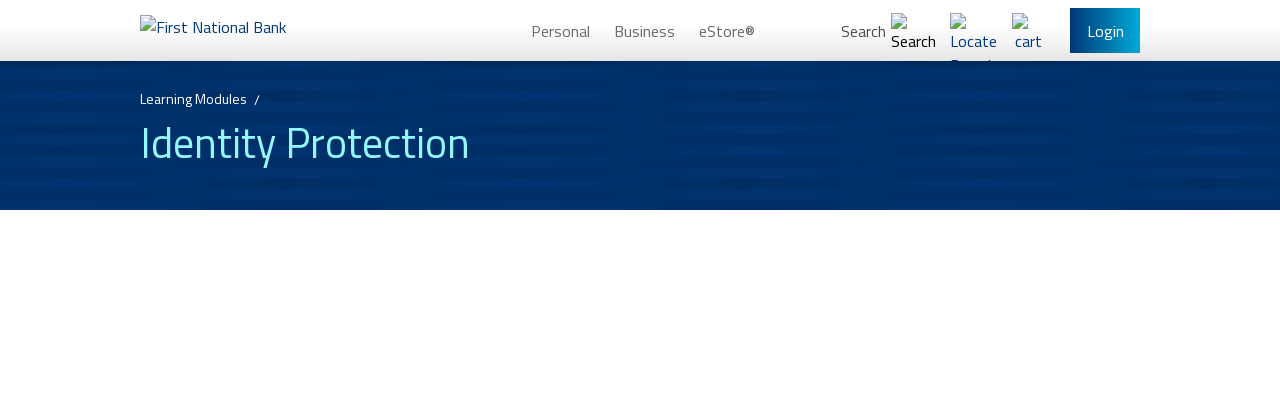

--- FILE ---
content_type: text/html; charset=utf-8
request_url: https://www.fnb-online.com/learning-modules/identity-protection
body_size: 41657
content:


<!DOCTYPE html>
<html lang="en" xmlns="http://www.w3.org/1999/xhtml">
<head>
            <meta http-equiv="Content-Security-Policy" content="default-src &#39;self&#39; https://adn.pilotx.tv/ https://api.us1.fullview.io/ https://cdn.quantummetric.com https://external.quantummetric.com https://fnb-app.quantummetric.com https://www.fnb-online.com https://fnb.quantummetric.com https://fnb-app.quantummetric.com https://www.linkedin.com https://youtube.com https://www.quantummetric.com https://rl.quantummetric.com https://static.licdn.com https://www.youtube.com https://*.youtube.com; style-src &#39;self&#39; &#39;unsafe-inline&#39; https://assets.sitescdn.net https://everfi-next.net external.quantummetric.com https://fonts.googleapis.com https://www.linkedin.com https://platform.linkedin.com https://px.ads.linkedin.com/collect https://s.c.lnkd.licdn.com https://snap.licdn.com/li.lms-analytics/insight.min.js https://static.licdn.com https://tagmanager.google.com; script-src &#39;self&#39; &#39;unsafe-inline&#39; &#39;unsafe-eval&#39; http://adnxs.com/ http://advertising.com/ http://agkn.com/ https://api.us1.fullview.io/ http://apxlv.com/ https://assets.sitescdn.net http://bfmio.com/ blob: http://bluekai.com/ https://c2.ktxlytics.io https://cdn.bc0a.com/ https://cdnjs.cloudflare.com https://cdn.quantummetric.com http://cdn.segmint.net/ http://crwdcntrl.net/ https://everfi-next.net http://exelator.com/ https://external.quantummetric.com https://collector-20266.tvsquared.com/ http://collector-20266.tvsquared.com/ https://ib.adnxs.com https://install.us1.fullview.io/ http://intentiq.com/ http://lijit.com/ http://openx.com/ https://pixel.mediaiqdigital.com https://platform.linkedin.com https://answers.fnb-online.com.pagescdn.com http://pro-market.net/ http://pubmatic.com/ http://rubiconproject.com/ https://secure.adnxs.com http://spotxchange.com/ https://answers.fnb-online.com.pagescdn.com https://static.licdn.com http://stickyadstv.com/ http://tapad.com/ https://*.tapanalytics.com https://*.tapclicks.com https://trackit.ktxlytics.io http://tremorhub.com/ http://verizonmedia.com/ https://vimeo.com https://www.google.com/recaptcha/ https://www.gstatic.com/recaptcha/ https://www.vimeo.com http://yahoo.com/ https://tagmanager.google.com https://www.googletagmanager.com https://www.google.com https://googleads.g.doubleclick.net https://www.googleadservices.com https://www.google-analytics.com https://ssl.google-analytics.com https://ajax.googleapis.com https://maps.googleapis.com https://script.hotjar.com https://static.hotjar.com https://code.metalocator.com https://connect.facebook.net https://rules.quantcount.com https://hosttest.visualcalc.com https://host.visualcalc.com https://secure.quantserve.com; font-src &#39;self&#39; https://fonts.gstatic.com; img-src &#39;self&#39; ad.doubleclick.net/ https://adn.pilotx.tv/ http://adnxs.com/ https://bh.contextweb.com https://c2.ktxlytics.io https://cdn.metalocator.com https://ce.lijit.com https://cm.g.doubleclick.net https://cms.quantserve.com https://dpm.demdex.net https://dsum-sec.casalemedia.com https://googleads.g.doubleclick.net https://ib.adnxs.com https://ice.360yield.com https://idsync.rlcdn.com https://match.sharethrough.com https://pixel.advertising.com https://pixel.mediaiqdigital.com https://pixel.quantserve.com https://platform.linkedin.com https://pre-usermatch.targeting.unrulymedia.com https://px.ads.linkedin.com/collect data: https://quantcast.partners.tremorhub.com https://rtb-csync.smartadserver.com https://secure.adnxs.com https://secure.adnxs.com https://secure.adnxs.com/px https://snap.licdn.com/li.lms-analytics/insight.min.js https://ssl.gstatic.com https://stats.g.doubleclick.net https://sync.crwdcntrl.net https://sync.outbrain.com https://sync.teads.tv https://*.tapclicks.com https://trc.taboola.com https://us-u.openx.net https://www.facebook.com https://www.google-analytics.com https://www.google.com https://www.googletagmanager.com https://www.gstatic.com https://x.bidswitch.net; frame-src &#39;self&#39; https://8390478.fls.doubleclick.net/ https://apps.sitecore.net/ https://bid.g.doubleclick.net cdn.quantummetric.com https://code.metalocator.com/ https://connect.segmint.net/ https://everfi-next.net https://fnb.everfi-next.net/ fnb.quantummetric.com https://hosttest.visualcalc.com https://host.visualcalc.com https://imtritonfp01wcg.myfnb.us https://ib.adnxs.com https://imtritonfp01wcg.myfnb.us https://youtube.com https://player.vimeo.com/ https://answers.fnb-online.com.pagescdn.com https://secure.adnxs.com https://answers.fnb-online.com.pagescdn.com https://static.licdn.com https://*.tapclicks.com https://vars.hotjar.com https://www.google.com/recaptcha/ https://www.youtube.com https://*.youtube.com https://www.googletagmanager.com; connect-src &#39;self&#39; https://answers.yext-pixel.com https://api.us1.fullview.io/ https://api.us1.fullview.io/ https://apply.fnb-online.com https://assets.sitescdn.net https://cdn.bc0a.com/ cdn.quantummetric.com https://cdn.segmint.net/ https://connect.segmint.net https://content.hotjar.io fnb-app.quantummetric.com https://fnbbusiness-web.oflows.net https://fnbbusiness-web.oflows.us fnb.quantummetric.com https://fnbsandbox-web.oflows.us fnb-sync.quantummetric.com https://fnb-web.oflows.us https://ib.adnxs.com https://ingest.quantummetric.com/ https://ixfd2-api.bc0a.com https://liveapi-cached.yext.com rl.quantummetric.com https://s3.amazonaws.com/ https://secure.adnxs.com https://static.licdn.com https://*.tapanalytics.com https://*.tapclicks.com https://vc.hotjar.io https://vimeo.com wss://ws.hotjar.com/api/v2/client/ws wss://api.us1.fullview.io/ https://www.google-analytics.com https://www.google.com; "/>
<script type="text/javascript" src="/Assets/Scripts/fnb_j5p2.js"></script>
<meta http-equiv="X-UA-Compatible" content="IE=edge">
<meta charset="utf-8">


<!-- Google Tag Manager -->
<script>
    (function(w, d, s, l, i) {
        w[l] = w[l] || [];
        w[l].push({
            'gtm.start':
                new Date().getTime(),
            event: 'gtm.js'
        });
        var f = d.getElementsByTagName(s)[0],
            j = d.createElement(s),
            dl = l != 'dataLayer' ? '&l=' + l : '';
        j.async = true;
        j.src =
            'https://www.googletagmanager.com/gtm.js?id=' + i + dl;
        f.parentNode.insertBefore(j, f);
    })(window, document, 'script', 'dataLayer', 'GTM-TKBVTK');
</script>
<!-- End Google Tag Manager -->

<link rel="preconnect" href="https://googleads.g.doubleclick.net">
<link rel="preconnect" href="https://www.googletagmanager.com">
<meta name="server" content='PRD06'/>
<meta name="viewport" content="width=device-width, initial-scale=1">
<meta name="description" content="Learn how to protect your identity and the steps to take if your personal information is stolen."/>
<meta name="robots" content="index,follow"/>


    <meta property="og:title" content="Identity Protection"/>


    <meta property="og:url" content="https://www.fnb-online.com/learning-modules/identity-protection"/>

    <meta property="og:image" content="https://www.fnb-online.com/-/media/fnbonline/images/feature/identity/fnb-logo-wide-svg.svg"/>

    <meta property="og:description" content="FNB provides a full range of commercial banking, consumer banking and wealth management services plus industry leading online and mobile banking solutions"/>
    <meta property="twitter:title" content="Identity Protection"/>

    <meta property="twitter:url" content="https://www.fnb-online.com/learning-modules/identity-protection"/>


    <meta property="twitter:image" content="https://www.fnb-online.com/-/media/fnbonline/images/feature/identity/fnb-logo-wide-svg.svg"/>
    <meta property="twitter:image:alt" content="First National Bank"/>

<script type="application/ld+json">
{
  "@context": "https://schema.org",
  "@type": "Organization",
  "name": "First National Bank",
  "telephone": "800.555.5455",
  "address": {
    "@type": "PostalAddress",
    "streetAddress": "626 Washington Place",
    "addressLocality": "Pittsburgh",
    "addressRegion": "PA",
    "postalCode": "15219"
  }
</script>    <link rel="canonical" href="https://www.fnb-online.com/learning-modules/identity-protection"/>


<title>Identity Protection | First National Bank</title>
    <link rel="icon" type="image/png" href="/Assets/Images/favicon.png?v=49f3e04005b97845fba16277d328931b9af538b9c4a005d36fd9a2b87495d9cc" />

<link rel="stylesheet" href="/Assets/Styles/global.css?v=d195e7c9f77510e71df0383b8d31c103d8c673867b46e7d791b3b9698a91232f">



    <link rel="stylesheet" href="/Assets/Styles/Feature/article.css?v=8baee7c7c47dc7c997a4fa4ef3a0ca276569280bbce8664463f6ee3625e17d9f" />














    



<script src="https://assets.sitescdn.net/answers-search-bar/v1.4/answerstemplates.compiled.min.js" async defer></script>
    
    <meta name="VIcurrentDateTime" content="639050309727954305"/>
    <script type="text/javascript" src="/layouts/system/VisitorIdentification.js"></script>

</head>

<body class="body--login-header-visible body--home body--preload ">
    

<!-- Google Tag Manager (noscript) -->
<noscript>
    <iframe src="https://www.googletagmanager.com/ns.html?id=GTM-TKBVTK"
            height="0" width="0" style="display: none; visibility: hidden">
    </iframe>
</noscript>
<!-- End Google Tag Manager (noscript) -->
    <a href="#main" class="offscreen-until-focus">Skip to main content</a>

    <header class="main-nav main-nav--two-row main-nav-- main-nav-- ">
        <div class="main-nav__up main-nav__up--two-row main-nav__up-- main-nav__up-- ">
    <div class="navbar__top">
        <div class="navbar__left">
            <button class="burger-dropdown-toggle" type="button" aria-haspopup="true" aria-expanded="false" aria-controls="mobile-menu" aria-label="Main Navigation">
                <span class="burger-or-x"></span>
            </button>
            <picture>
                
<a href="/">
    <picture>
        <source alt="First National Bank" class="main-nav__logo" srcset="/-/media/fnbonline/images/feature/identity/desktop-logo-2x.png" media="(min-width: 900px)"/>

        <img src="/-/media/fnbonline/images/feature/identity/fnb-logo-wide-svg.svg?la=en&amp;hash=30CC9DBFE6CA935A02A7AE393A2AA6D7" class="main-nav__logo main-nav__logo--desktop main-nav__logo--mobile-only" sizes="145px" title="First National Bank" alt="First National Bank" />
    </picture>
</a>
            </picture>
        </div>
        <div class="navbar__center">
                <nav class="desktop-navigation header-content-start" data-fnb-no-subs>
            <script>
        window.FNB = window.FNB || {};
        window.FNB.desktopNavMode = 'click';
    </script>
    <ul class="desktop-navigation__up">
                <li class="desktop-navigation__up-link">
                        <a class="desktop-navigation__up-button desktop-navigation__up-button--"                           
                           href="/personal"
                           aria-expanded="false"
                           aria-controls="sub-c3cbc0ad-e9ff-45bf-8965-6b61a6656d76"
                           title="Personal">
                            Personal
                        </a>

                <li class="desktop-navigation__up-link">
                        <a class="desktop-navigation__up-button desktop-navigation__up-button--"                           
                           href="/business"
                           aria-expanded="false"
                           aria-controls="sub-d71bdc3c-1f8a-4e80-990d-33d2424ab7bb"
                           title="Business">
                            Business
                        </a>

                <li class="desktop-navigation__up-link">
                        <a class="desktop-navigation__up-button desktop-navigation__up-button--"                           
                           href="/estore"
                           aria-expanded="false"
                           aria-controls="sub-15a6ea39-2dc2-439b-81ad-091451fb692c"
                           title="eStore&#174;">
                            eStore&#174;
                        </a>

    </ul>

    </nav>
<nav class="navbar__center-up">
    <nav class="navbar__center-up-wrap">
        
<a href="/" class="main-nav__logo main-nav__logo--mobile-up">
    <img class="main-nav__logo main-nav__logo--mobile-up"
         alt="First National Bank"
         sizes="80vw"
         srcset="/-/media/fnbonline/images/feature/identity/fnb-logo-wide-svg.svg"/>
</a>
    </nav>
</nav>
        </div>
        <div class="navbar__right">
            

        <button class="navbar__link plain-button navbar__search-button navbar__mobile-hidden"
                title=""
                data-fnb-show-search-form-selector>
            <text class="navbar__link-text">Search</text>
                <img data-src="/-/media/fnbonline/images/feature/navigation/header-icons/search-icon.svg" width="19" height="29" class="lazy lazy--on-screen" alt="Search">
        </button>



        <a class="navbar__link navbar__mobile-hidden"
           href="/atm-branch-locator"
           title="ATM &amp; Branch Locator"
           
           >
                <img data-src="/-/media/fnbonline/images/feature/navigation/header-icons/find-atm-branch-icon.svg" class="lazy lazy--on-screen" alt="Locate Branch or ATM" title="Locate Branch or ATM">


        </a>



        <a class="navbar__link minicart-toggle navbar__mobile-hidden"
           href="/cart"
           title="Cart"
           
           >
                <img data-src="/-/media/fnbonline/images/feature/navigation/header-icons/newcart2.svg" class="lazy lazy--on-screen" alt="cart" title="cart">

                    <span class="minicart-toggle__count" data-fnb-cart-item-count-selector-show-hide-selector></span>

        </a>


<button aria-haspopup="true"
        aria-expanded="false"
        aria-controls="login-box"
        type="button"
        class="navbar__link login-box-toggle blue-gradient-button "
        >
    <span class="login-or-x">Login</span>
</button>
        </div>
    </div>
    <div class="navbar__under">
            <ul class="navbar__under-list">
            <li class="navbar__under-item">
                <a class="navbar__under-link navbar__under-link--" href="/personal">Personal</a>
            </li>
            <li class="navbar__under-item">
                <a class="navbar__under-link navbar__under-link--" href="/business">Business</a>
            </li>
            <li class="navbar__under-item">
                <a class="navbar__under-link navbar__under-link--" href="/estore">eStore&#174;</a>
            </li>
    </ul>
<div class="navbar__under-icons">
    

        <a class="navbar__link"
           href="/atm-branch-locator"
           title="ATM &amp; Branch Locator"
           
           >
                <img data-src="/-/media/fnbonline/images/feature/navigation/header-icons/find-atm-branch-icon.svg" class="lazy lazy--on-screen" alt="Locate Branch or ATM" title="Locate Branch or ATM">


        </a>



        <a class="navbar__link minicart-toggle"
           href="/cart"
           title="Home"
           
           >
                <img data-src="/-/media/fnbonline/images/feature/navigation/header-icons/newcart2.svg" class="lazy lazy--on-screen" alt="cart" title="cart">

                    <span class="minicart-toggle__count" data-fnb-cart-item-count-selector-show-hide-selector></span>

        </a>


</div>
    </div>
</div>
<div id="search-dropdown" class="search-container product-strip--weave product-strip--centered hidden" aria-hidden="true">
    <div class="search-gradient-overlay">
        
<div class="desktop-search" id="search-box-49b980cceb32414fa31ad6f251455eb2" data-component="yext-search" data-apiKey="10f82fdf7a37ee369b154241c59dade1"
     data-experienceKey="fnb-answers"
     data-experienceVersion="PRODUCTION"
     data-businessId="3558388"
     data-redirectUrl="/search?verticalUrl=index.html"
     data-placeholderText="How can we help you?"
     data-searchIcon="/-/media/fnbonline/images/feature/search/search-icon.svg"></div>

        <div class="search-backdrop"></div>
    </div>
</div>
    <nav role="navigation" class="burger-navigation" aria-label="Main Navigation" id="mobile-menu" tabindex="-1" aria-hidden="true">
        <div class="burger-navigation__scroll-content">
        <ul class="burger-dropdown-menu">
                        <li>
                    <a href="/personal"
                       class="burger-button burger-button--level-1 burger-button--external"
                       aria-posinset="5">
                        <img src="/Assets/Images/Icons/arrows-icon.svg" alt=""/>Personal
                    </a>
                </li>
                <li>
                    <a href="/business"
                       class="burger-button burger-button--level-1 burger-button--external"
                       aria-posinset="5">
                        <img src="/Assets/Images/Icons/arrows-icon.svg" alt=""/>Business
                    </a>
                </li>
                <li>
                    <a href="/estore"
                       class="burger-button burger-button--level-1 burger-button--external"
                       aria-posinset="5">
                        <img src="/Assets/Images/Icons/arrows-icon.svg" alt=""/>eStore&#174;
                    </a>
                </li>
    </ul>
    <ul class="burger-navigation__bottom">
    </ul>

</div>
    </nav>

            <div class="login-box login-box--overlay" id="login-box" aria-hidden="true">
            <div class="login-box__pad">
                <h2 class="login-box__title">Login</h2>
                <div role="tablist" aria-orientation="horizontal" class="login-box__tabs">
                        <button role="tab"
                                aria-selected="true"
                                id="nav-personal-banking-tab"
                                class="login-box__tab"
                                aria-controls="nav-personal-banking-panel">
                            Personal Banking
                        </button>
                    <button role="tab"
                            aria-selected="false"
                            id="nav-other-services-tab"
                            class="login-box__tab"
                            aria-controls="nav-other-services-panel">
                        Other Services
                    </button>
                </div>
            </div>
                <div class="login-box__tabpanel" id="nav-personal-banking-panel" role="tabpanel" aria-labelledby="nav-personal-banking-tab">
                    
                    <div class="login-box__tabpanel login-box__mobile-only">


<nav aria-label="Login Navigation Links Main">
    <ul>
        <li class="login-box__level-1 login-box__level-1--with-bg">
            <label class="login-box__level-1-item">Mobile Banking</label>
            <ul class="login-box__level-2">
                <li class="login-box__level-2-item">
                    <a href="/fnbapp" target="_blank">Log In to Mobile Banking</a>
                </li>
                <li class="login-box__level-2-item">
                    <a href="https://banking-fnb.fnb-onlinebankingcenter.com/FNBPA/Login.aspx" target="_blank">Full Online Banking Website</a>
                </li>
                <li class="login-box__level-2-item login-box__level-2-item--with-border">
                    <a href="/fnbapp" target="_blank">Enroll in Mobile Banking</a>
                </li>
            </ul>
        </li>
    </ul>
</nav>
                    </div>
                    

                    
                    <div class="login-box__pad login-box__desktop-only">


<form class="form" name="loginForm" data-prefix="nav" novalidate="" method="post" action="https://banking-fnb.fnb-onlinebankingcenter.com/FNBPA/Login.aspx">
    <div class="field-wrap field-wrap--select">
        <div class="input-wrap input-wrap--select">
            <label class="label visuallyhidden" for="nav-listSignInDestination">Destination</label>

            <select required aria-label="Select Default Destination" id="nav-listSignInDestination" name="listSignInDestination" class="input  input--select">
                <option value="My Default Destination">My Default Destination</option>

                <option value="FinancialOverview.Overview">Overview</option>

                <option value="Accounts.Activity">Account Activity</option>

                <option value="Accounts.Summary">Account Summary</option>

                <option value="BillPay.ScheduleSinglePayment">Pay Bills</option>

                <option value="Transfers.AddTransfer">Funds Transfer</option>

            </select>
        </div>
    </div>
    <div class="field-wrap">
        <label class="label visuallyhidden" for="nav-username">User ID</label>
        <div class="input-wrap">
            <img src="/assets/images/accounts/username-man.svg" alt="Login Username Image" />
            <input disabled required autocomplete="off" class="input  input--with-icon" name="txtUsername" id="nav-username" placeholder="User ID" type="text">
        </div>
        <div class="field-error error login-box__error" role="alert" aria-live="polite" aria-hidden="true" id="nav-username-error">
        </div>
    </div>
    <div class="field-wrap">
        <label class="label visuallyhidden" for="nav-password">Password</label>
        <div class="input-wrap input-wrap--password">
            <img src="/assets/images/accounts/password-lock.svg" alt="Login Username Image" />
            <input disabled name="txtPassword" autocomplete="off" class="input input--with-icon" id="nav-password" type="password" placeholder="Password">
        </div>
        <div class="field-error error login-box__error" role="alert" aria-live="polite" aria-hidden="true" id="nav-password-error">
        </div>
    </div>
    <div>
        <div class="field-wrap field-wrap--isnt-first">
            <input type="submit" class="input input--submit" id="nav-submit" value="Login" />
        </div>
    </div>
    <p class="login-box__text">
        Don’t have Online Banking? <a class="bold" href="https://banking-fnb.fnb-onlinebankingcenter.com/FNBPA/Enrollment/newuserEnrollment.aspx"> Sign Up</a>
    </p>
    <p class="login-box__text">
        <a href="https://banking-fnb.fnb-onlinebankingcenter.com/FNBPA/forgottenpassword/forgotyourpassword.aspx">Unlock/Reset Your Password</a>
    </p>
</form>

                    </div>
                </div>

            <div class="login-box__tabpanel" id="nav-other-services-panel" role="tabpanel" aria-labelledby="nav-other-services-tab" aria-hidden="true">
                <nav>
                    <ul>
                            <li class="login-box__level-1">
                                <span class="login-box__level-1-item">Consumer Lending</span>
                                <ul class="login-box__level-2">
                                            <li class="login-box__level-2-item">
                                                <a href="https://www.mycardstatement.com/#/" target="_blank">Personal Credit Cards</a>
                                            </li>
                                            <li class="login-box__level-2-item">
                                                <a href="https://www.scorecardrewards.com/#/login" target="_blank">Personal Credit Card Rewards</a>
                                            </li>
                                            <li class="login-box__level-2-item">
                                                <a href="https://fnb-online.cashplease.com/CashPlease/Enduser/LogIn" target="_blank">CashPlease</a>
                                            </li>
                                </ul>
                            </li>
                            <li class="login-box__level-1">
                                <span class="login-box__level-1-item">Wealth Management</span>
                                <ul class="login-box__level-2">
                                            <li class="login-box__level-2-item">
                                                <a href="https://clientpoint.fisglobal.com/tdcb/main/UserLogon?bankNumber=50" target="_blank">Client Point</a>
                                            </li>
                                </ul>
                            </li>
                            <li class="login-box__level-1">
                                <span class="login-box__level-1-item">Brokerage</span>
                                <ul class="login-box__level-2">
                                            <li class="login-box__level-2-item">
                                                <a href="https://client.adviceworks.net/auth/login" target="_blank">AdviceWorks</a>
                                            </li>
                                </ul>
                            </li>
                            <li class="login-box__level-1">
                                <span class="login-box__level-1-item">Insurance</span>
                                <ul class="login-box__level-2">
                                            <li class="login-box__level-2-item">
                                                <a href="https://www.lossfreerx.com/Foyer.aspx?guid=447ca474-a901-40ef-8516-5be7d8bd5b9f" target="_blank">The Risk Management Center</a>
                                            </li>
                                            <li class="login-box__level-2-item">
                                                <a href="https://portal.csr24.com/mvc/7240303" target="_blank">CSR24</a>
                                            </li>
                                </ul>
                            </li>
                            <li class="login-box__level-1">
                                <span class="login-box__level-1-item">eStore&#174; Common App</span>
                                <ul class="login-box__level-2">
                                            <li class="login-box__level-2-item">
                                                <a href="/documentcenter/account/login" target="">FNB Document Center</a>
                                            </li>
                                </ul>
                            </li>
                        <li class="login-box__level-1">
                            <div class="login-box__pad">
                                <a href="/business" class="blue-block-white-border-button">
                                    <img src="/assets/images/accounts/double-arrows.svg" alt=""/>
                                    Business
                                </a>
                            </div>
                        </li>
                    </ul>
                </nav>
            </div>
        </div>


    </header>

    <main class="main main--two-row" id="main">
        <div>
    

    <section class="article-detail-header article-detail-header--blue-weave-bg  article-detail-header--no-body ">
        <div class="article-detail-header__content-wrap article-detail-header__content-wrap--no-body article-detail-header__content-wrap--not-relative  article-detail-header__content-wrap--not-relative-until-desktop">
            <div class="article-detail-header__main-content">
                

    <nav class="breadcrumb breadcrumb--inside-module breadcrumb--no-pad breadcrumb--no-margin-bottom  white" aria-label="Breadcrumb"
         >

        <ol class="breadcrumb__list" itemscope="" itemtype="http://schema.org/BreadcrumbList">
                <li class="breadcrumb__item breadcrumb__item--white" itemprop="itemListElement" itemscope="" itemtype="http://schema.org/ListItem">
                    <a href="/learning-modules" title="Learning Modules" itemprop="item" class="white">
                        <span itemprop="name">Learning Modules</span>
                    </a>
                    <meta itemprop="position" content="0">
                </li>
        </ol>
    </nav>

                
                <h1 itemprop="name" class="article-detail-header__title article-detail-header__title--no-body article-detail-header__title--no-shift article-detail-header__title--blue" aria-label="Identity Protection">Identity Protection</h1>
                
                
            </div>
                <div class="article-detail-header__img-wrap 
                  article-detail-header__img-wrap--empty">
                </div>
        </div>
    </section>

</div>
        <div style="display: flex; height: 1000px;">

<div style="width:100%;height:100%">

<script id="query-everfi-fnb-program-content-iframer" src="https://everfi-next.net/embed_script.js?account=fnb&amp;program=fnb&amp;playlist=fnb-building-financial-capability&amp;module=1457&amp;script_id=query-everfi-fnb-program-content-iframer">
        </script>
    </div>
</div>
<div>
    <div>
    <div class="article-detail">
    
    
</div>



    <section class="notices notices--">
    </section>

</div>
</div>
    </main>




    <dialog id="minicart-modal" class="dialog dialog--minicart minicart-modal ">
        <div class="minicart-modal__inner-wrap">
            <button class="dialog__close dialog__close--circle">Close</button>
            <h2 class="minicart-modal__title">
                <span class="minicart-modal__title-count js-bag-count" data-fnb-cart-item-count-selector-show-hide-selector id="cartItemsCount">0</span>
                <span class="minicart-modal__count-word js-bag-count-word" data-fnb-cart-item-word-selector>items</span> in your cart
            </h2>
            <div class="minicart-modal__products" id="cartItemsList">
                
            </div>

<a href="/cart" class="minicart-modal__view-bag" title="Proceed to Checkout" >                            <div class="minicart-modal__view-bag-inner-wrap">
                                <img src="/-/media/fnbonline/images/feature/cart/cart-bag.png?mh=120&amp;la=en&amp;h=119&amp;mw=136&amp;w=136&amp;hash=CB5D262316E1248EEA34C0E2DA86C837" class="minicart-modal__view-bag-img" alt="Cart" />
                                <span class="minicart-modal__view-bag-button
                       blue-gradient-button
                       blue-gradient-button--pad
                       blue-gradient-button--next-arrow
                       blue-gradient-button--stretch-right">
                                    Proceed to Checkout
                                </span>
                            </div>
</a>        </div>
    </dialog>
<dialog data-fnb-modal-close-selector id="video-modal" class="dialog video-modal">
    <button class="dialog__close">Close</button>
    <div class="dialog__body">
        <h2 class="video-modal__title">Product video</h2>
        <div class="video-modal__video-wrap">
            <div id="video" class="video-modal__video"></div>
        </div>
    </div>
</dialog>
    <footer class="footer">
        <div class="footer__body">
            <button class="footer__back-to-top" title="Back To Top">Back To Top</button>
                <div class="footer__address">
        <p>First National Bank</p>
        <p>626 Washington Place</p>
        <p>Pittsburgh, PA 15219</p>
    </div>


    <ul class="footer__link-category-list">
            <li class="footer__link-category">
                
                <ul class="footer__link-list">
                    <li class="footer__link-list-header">Get In Touch</li>


        <li class="footer__link footer__link-list-item--with-icon">
            <a class=""
               href="/atm-branch-locator"
               title="ATM &amp; Branch Locator">
                    <img data-src="/-/media/fnbonline/images/feature/navigation/footer-icons/locator.svg" class="lazy lazy--on-screen" alt="Locator Icon">
                Find a Branch
            </a>
        </li>



        <li class="footer__link footer__link-list-item--with-icon">
            <a class=""
               href="/get-our-mobile-apps"
               title="Check out our Apps here">
                    <img data-src="/-/media/fnbonline/images/feature/navigation/footer-icons/fnb-icon-23.svg" class="lazy lazy--on-screen" alt="Mobile Phone with Apps Displayed icon">
                Get our Mobile Apps
            </a>
        </li>



        <li class="footer__link footer__link-list-item--with-icon">
            <a class=""
               href="tel:1-833-226-5362"
               title="Contact Us">
                    <img data-src="/-/media/fnbonline/images/feature/navigation/footer-icons/phone.svg" class="lazy lazy--on-screen" alt="Phone Icon">
                833-BANK-FNB
            </a>
        </li>



        <li class="footer__link footer__link-list-item--with-icon">
            <a class=""
               href="/contact-us"
               title="Contact First National Bank">
                    <img data-src="/-/media/fnbonline/images/feature/teasers/cta/icon-person-white.svg" class="lazy lazy--on-screen" alt="Person Icon">
                Contact Us
            </a>
        </li>



        <li class="footer__link footer__link-list-item--with-icon">
            <a class=""
               href="https://www.fnb-online.com/contact-us#espanol"
               title="">
                    <img data-src="/-/media/fnbonline/images/feature/pagecontent/icons/contact-us/es-language-icon_white-1.svg" class="lazy lazy--on-screen" alt="Spanish Help Icon">
                En Español
            </a>
        </li>

                </ul>
            </li>
            <li class="footer__link-category">
                
                <ul class="footer__link-list">
                    <li class="footer__link-list-header">Important Links</li>


    <li class="footer__link">
        <a href="/about-us/corporate-information"
           title="Learn more about our Corporate Information">
            Corporate Information
        </a>
    </li>



    <li class="footer__link">
        <a href="/about-us/investor-information"
           title="Learn more about Investor Information">
            Investors
        </a>
    </li>



    <li class="footer__link">
        <a href="/about-us/newsroom"
           title="Newsroom">
            Newsroom
        </a>
    </li>



    <li class="footer__link">
        <a href="/about-us/careers"
           title="Careers available with First National Bank">
            Careers
        </a>
    </li>



    <li class="footer__link">
        <a href="/terms-of-use"
           title="Learn more about Terms of Use">
            Terms of Use
        </a>
    </li>



    <li class="footer__link">
        <a href="/privacy"
           title="Learn more about our Privacy Policies">
            Privacy
        </a>
    </li>



    <li class="footer__link">
        <a href="/security"
           title="Learn more about our Security in Security Center">
            Security Center
        </a>
    </li>



    <li class="footer__link">
        <a href="/site-map"
           title="View our Site Map page">
            Site Map
        </a>
    </li>

                </ul>
            </li>
            <li class="footer__link-category">
                
                <ul class="footer__link-list">
                    <li class="footer__link-list-header">Digital Banking</li>


    <li class="footer__link">
        <a href="/personal/checking-savings/online-mobile-options/mobile-banking"
           title="">
            Mobile Banking
        </a>
    </li>



    <li class="footer__link">
        <a href="/personal/checking-savings/online-mobile-options/online-banking"
           title="">
            Online Banking
        </a>
    </li>



    <li class="footer__link">
        <a href="/personal/checking-savings/online-mobile-options/digital-payments"
           title="">
            Digital Payments
        </a>
    </li>



    <li class="footer__link">
        <a href="/personal/checking-savings/online-mobile-options/debit-credit-cards"
           title="">
            Debit & Credit Cards
        </a>
    </li>



    <li class="footer__link">
        <a href="/personal/checking-savings/online-mobile-options/atm-banking"
           title="">
            ATM Banking
        </a>
    </li>



    <li class="footer__link">
        <a href="/personal/checking-savings/online-mobile-options/telephone-banking"
           title="">
            Telephone Banking
        </a>
    </li>

                </ul>
            </li>
            <li class="footer__link-category">
                
                <ul class="footer__link-list">
                    <li class="footer__link-list-header">Other Resources</li>


    <li class="footer__link">
        <a href="/personal/loans-mortgages/home-equity-loans"
           title="">
            Home Equity Lending
        </a>
    </li>



    <li class="footer__link">
        <a href="/personal/loans-mortgages/mortgages"
           title="">
            Mortgage
        </a>
    </li>



    <li class="footer__link">
        <a href="/personal/loans-mortgages/mortgages/first-time-home-buyer"
           title="">
            Buying Your First Home
        </a>
    </li>

                </ul>
            </li>
        
        <li class="footer__link-category be-ix-link-block"></li>
    </ul>



<ul class="footer__icons">
    <li class="footer__icon">
    <img height="56" alt="Equal housing lender" width="54" srcset="/-/media/fnbonline/images/feature/identity/footer-icons/equal-housing-lender.png" />
    </li>
</ul>
<p class="footer__disclaimer">Bank deposit products and services provided by First National Bank of Pennsylvania. <strong>Member FDIC</strong>.</p>
<p class="footer__disclaimer">Not all products and services are available in all geographic locations. Your eligibility for particular products and services is subject to final determination by F.N.B. Corporation or its affiliates and acceptance.</p>
<p class="footer__disclaimer">Investment and insurance products are not insured by the FDIC or any other federal government agency, are not deposits or financial obligations of the financial institution, are not guaranteed by the financial institution and they do involve investment risk, including possible loss of principal.</p>
<p class="footer__disclaimer">&copy; Copyright 2026 F.N.B. Corporation. All Rights Reserved.
<span class="footer__link"><a href="https://www.fnb-online.com/contact-us#media">View our address for service of all legal documents</a></span>.
1-800-555-5455</p>
        </div>
    </footer>

    <script async defer src="/Assets/Scripts/global.js?v=6a20acd2948073025daa47da7e5439336facdafe4eecfdb3c7d0d0cfb9abb5e3"></script>
<script async defer src="/Assets/Scripts/global-features.js?v=faa84932b9ebc1c4acd053aa578192f27f4a49efaa2f69009813db0ad7884c80"></script>



















<script src="https://assets.sitescdn.net/answers-search-bar/v1.4/answers.min.js" defer=""></script>


</body>
</html><script id="f5_cspm">(function(){var f5_cspm={f5_p:'JEOLDCIHDCONFLCFOOPGPCFDKNAMHEGBIALNJLPAIOGFMGCDBACOAGPAFEIMIDACGJABGLDCAAAOHIEEMNIAJFCEAADMDDIHPKPCDKEBPKIPFPNINHLKDOFOFJEINKOB',setCharAt:function(str,index,chr){if(index>str.length-1)return str;return str.substr(0,index)+chr+str.substr(index+1);},get_byte:function(str,i){var s=(i/16)|0;i=(i&15);s=s*32;return((str.charCodeAt(i+16+s)-65)<<4)|(str.charCodeAt(i+s)-65);},set_byte:function(str,i,b){var s=(i/16)|0;i=(i&15);s=s*32;str=f5_cspm.setCharAt(str,(i+16+s),String.fromCharCode((b>>4)+65));str=f5_cspm.setCharAt(str,(i+s),String.fromCharCode((b&15)+65));return str;},set_latency:function(str,latency){latency=latency&0xffff;str=f5_cspm.set_byte(str,40,(latency>>8));str=f5_cspm.set_byte(str,41,(latency&0xff));str=f5_cspm.set_byte(str,35,2);return str;},wait_perf_data:function(){try{var wp=window.performance.timing;if(wp.loadEventEnd>0){var res=wp.loadEventEnd-wp.navigationStart;if(res<60001){var cookie_val=f5_cspm.set_latency(f5_cspm.f5_p,res);window.document.cookie='f5avr0775344647aaaaaaaaaaaaaaaa_cspm_='+encodeURIComponent(cookie_val)+';path=/;'+'';}
return;}}
catch(err){return;}
setTimeout(f5_cspm.wait_perf_data,100);return;},go:function(){var chunk=window.document.cookie.split(/\s*;\s*/);for(var i=0;i<chunk.length;++i){var pair=chunk[i].split(/\s*=\s*/);if(pair[0]=='f5_cspm'&&pair[1]=='1234')
{var d=new Date();d.setTime(d.getTime()-1000);window.document.cookie='f5_cspm=;expires='+d.toUTCString()+';path=/;'+';';setTimeout(f5_cspm.wait_perf_data,100);}}}}
f5_cspm.go();}());</script>

--- FILE ---
content_type: application/javascript; charset=UTF-8
request_url: https://www.fnb-online.com/Assets/Scripts/fnb_j5p2.js
body_size: 1224
content:
(function(a){var d=document,w=window,u="/Assets/Scripts/fnb_j5p2.js?seed=AIDAY_qbAQAAADvT_Ym_TLrc28EUZsHm6rY1iORYwCydvCxMwDxbzC6JiY9_&Hy0gtYrI9D--z=q",v="IaPcWovJe",i="0709117329c72265167b04efab2b8c54";if(d.readyState==="complete")return;var s=d.currentScript;addEventListener(v,function f(e){e.stopImmediatePropagation();removeEventListener(v,f,!0);e.detail.init("A7POfvqbAQAAuqFpmAsB5WcpIE2wmqhE_AOG7iKSnucA2RaoVbGBKlrog3OXAQOKewnDFKyTwH9eCOfvosJeCA==","uIw-=0S96yWdUVoPsc8aB_Rg4nCXxtjfM5KqEmGlHvQOJNkFhD1r7TALibpZ2ezY3",[],[836029869,1897418363,1423006182,1467879492,655714923,167759580,1464864034,1757870462],document.currentScript&&document.currentScript.nonce||"yOEJSSzXrrz+ZlSnad3lVfJ+",document.currentScript&&document.currentScript.nonce||"yOEJSSzXrrz+ZlSnad3lVfJ+",[],a)},!0);var o=s&&s.nonce?s.nonce:"";try{s&&s.parentNode.removeChild(s)}catch(e){}{if(d.readyState!=="complete"){var p="<script";p+=' nonce="'+o+'"';d.write(p+' src="'+u+'" id="'+i+'"></scr'+"ipt>")}}}(typeof arguments==="undefined"?void 0:arguments))

--- FILE ---
content_type: application/javascript; charset=UTF-8
request_url: https://www.fnb-online.com/Assets/Scripts/fnb_j5p2.js?seed=AIDAY_qbAQAAADvT_Ym_TLrc28EUZsHm6rY1iORYwCydvCxMwDxbzC6JiY9_&Hy0gtYrI9D--z=q
body_size: 163537
content:
(function Q(p,z,T,F){var nv={},nk={};var nI=ReferenceError,nO=TypeError,nU=Object,nR=RegExp,nZ=Number,ne=String,nP=Array,nY=nU.bind,nQ=nU.call,nj=nQ.bind(nY,nQ),c=nU.apply,nK=nj(c),t=[].push,l=[].pop,k=[].slice,M=[].splice,X=[].join,x=[].map,W=nj(t),D=nj(k),A=nj(X),G=nj(x),v={}.hasOwnProperty,V=nj(v),E=JSON.stringify,H=nU.getOwnPropertyDescriptor,ns=nU.defineProperty,nn=ne.fromCharCode,g=Math.min,ny=Math.floor,nb=nU.create,K="".indexOf,f="".charAt,q=nj(K),nm=nj(f),nD=typeof Uint8Array==="function"?Uint8Array:nP;var d=[nI,nO,nU,nR,nZ,ne,nP,nY,nQ,c,t,l,k,M,X,x,v,E,H,ns,nn,g,ny,nb,K,f,nD];var h=["message","jH2bqE-UNZsG","vfErdrgD","zJArFeMf5Gz8kw","5615a5x6_wWalAU","PvsJG9ZItD8","toString","zdA5euY0j2bbvWSRcfgN6J8Xk2y-","5FSjlWHCFIhaRLg","-oM9HNsjhS7JxAegH9Q79r1fjxCxzA","8qQgLL4T2WqL6zXrQvRiu7dk","Fax6L7J23BHD_wz5GaRang","done","90qfhVU","nSTP0gKsbuU3It4JuVLOFGXOIa8IaGcouFwan9dsAY_XGCkHwg","value","48gYGMJ_5CrprVbBfYNNkq4ct3LUqK_3ZIHA","X9tnNP9E0EjjmHv-ZdZfroxWvnL-xdmLDKy0Fg_A82Uj-On8bW-XTqzcKgtBofPeVaAlBfYhttU","Element","3AuilmSTEKBROs1x","WtQ5Kf9OolSDyiOl","location","J_1DTp9s0H2RuknzV5Jzuf0S8W4","ih7FhA","hKFOPIMmpDHSoA","7wuh7jCXG7MZF8cWvyWBYgWXB_Y","V9IkcLZd","Ra1xaIsZhUTT2X_8HrE","JHuMz1CBFeYiDthwsVC2CSGxAeJQ","DOMContentLoaded","-FjXzTHkEg","lniKhEP5MblzPItJ9RKXSw","detail","{\\s*\\[\\s*native\\s+code\\s*]\\s*}\\s*$","JH_5-TLPQfAbTL0t5GnEcxrrducq","self","aeIrPr8X","kgPt5TOMFtodUq1jlA","RangeError","xJRpevxU2XyHuHXGMPdcr6MBwm-K2-uGDLU","80","jAjRg13rKYRvNYQPlQ","Kx6eik-GEQ","uJxJHg","L_sjYJwNlw","OI0PH-wdogSotEjLKLY5zcEvtUvRoK8","TNVTC6dbsXfv-XE","tTH-_h2QHMxMRus","qg6Nolw","T51rartlyWiQn3vLSacR69sWk3T3lY_WQf-nXnr0hWR70OnrIwC3Da2HUAEF8ZnTV-d8Q-p6qrSMBbMDSbC4OHrNpLSrwx4lVy9pMbjeZjuLgRZiv8XGC6pj8PO3dJwhl6ZhWgB5WR_yecjnF-3-SdO3_FYYEKx8ml9lhSyuyrjBC3mzWaUlGhK3-A","kkaNlQ-vc7J1M4E","3FL31QPaZ-BMDIA4whOsYQC7UsdlT1M","HBr5gE_kZvlgKMlb7nDsPGT2","8OtFb7x45E7Lpz6Zd6w4zaQc","hidden","pkDN2QPTcs1tLg","oY92IuIIu1KUji39YIsEyZs","mJ8xP_heyw","addEventListener","ZGOHwxmr","boolean","host|srflx|prflx|relay","ctNRQYchsH3E5leZd5YSz74HsA6QsaGoMQ","jUi66zCdAPV4Q_k","\uD83E\uDDED","WA2lqW-PCKQlQ6Ud","1USnjFvYbQ","\uD83D\uDEB5\u200D","H2Wy_Gi_GrN5Bq0-l2DIdBfKNLZr","rQbXwR6xcP8r","8H8","7UHewgfNbcM","l0zd0UXzMpZ2B_oLpwmOQA","gmyw_U4","o6ZqevBtqA","FVzvwRTdb8xUHes8","TjmoiXKKRbodUbkFhwuLb1qLX7F-MRhJsA","RegExp","E06n7yjZGJhTUe4g","IGiwn3uF","kMB8eq9-0A","lXqx3DGdGMYJCa468xM","E_ZRf4h9gEPdx1ye","initCustomEvent","vZgLPuwqnRyC-mvKPvh2l_dWqjeSs7jlHA","WyXitj78TtgRfKU","8IYzH_MUpy2y","eRWn1wqiMOp_BO4","parentNode","iZ91KfVW","fSGDkGCZK6JmNOA","iOMqGP8DoXKKny3UQdNFu8ZGkX6dsZfJEcX9dXyIlx1Ko96JQhLAXf7xKVd2lO7sfsIWdI8M997fJbMVGq7f","^https?:\\\x2F\\\x2F","6SKJjE_r","action","RF7Y11Lwe9V5b94E41bgFmHHcdAfaWg","oZc9PPommTyyzjOJEOpHmsNBzHijwcGVD6L5QTG1wzQj0eG6OxG7FLyNV0ZPr86FFK11BKMjnOTFa_JJUbU","abxKFpRI6DE","F_laJeJt60z3","75ROA9Bt6SXA_1DRFeN2ir8","Id94TYhO9WjCswirW4I0yJItylTr","erdAF8Y","BMxbA9Ft6lfQt13LX-JvlqQ","constructor","tagName","a2bInF7nbtBMI8RE3n3UFin0P4ZQbWsXg0EcvQ","8tcXEfFCiRPikSWbVasx8pE","QJF9YaYeikuHpjqjF-A","TD-TwhPyKK4GYfkG2T-yZHT5TMcpbiRt","r3qA2gCxbuQ5VM5N2TmgQG0","6\uFE0F\u20E3","NdNSO7lT_kri03uyb9EkhQ","n4V6futc12iVm2HJJvFap8JFyGqt1NPPFLfpVy-n3jAsm930J1CmEbGYV0JQ","-IECWIc8gybPoH4","0vhrUoAs","kCGXpF_xQJMN","form","9BOK21uEPOoGOoF6sxnvF34","bxq-lkCOOoAqd6VynlvpNA","capture","which","Promise","ArNoaZgX6m6H1VL4KQ","GGo","UIEvent","isFinite","wZtSB95kmGKgvxY","IvZ9Z6kzvDfW21STaMEx","UGmXi0qRH7l_f9QvsA","CgmE2DW3LftWZpB4pyvuN2G3XpQ","bFj6-ziJSf0","wnXK_jP4SrwyZZhu5nbhPSvpGPps","XEDhryz5T-JeUrUtiXjYYBnFa-Q5WF1Y","0O58K_ZXxGX_kGTreA","Safari","T9gZGpIW","DLltfroVyFOLvj3nTQ","\uD83C\uDF0C","enumerable","_wPm7SHjNg","onreadystatechange","^(?:[\\0-\\t\\x0B\\f\\x0E-\\u2027\\u202A-\\uD7FF\\uE000-\\uFFFF]|[\\uD800-\\uDBFF][\\uDC00-\\uDFFF]|[\\uD800-\\uDBFF](?![\\uDC00-\\uDFFF])|(?:[^\\uD800-\\uDBFF]|^)[\\uDC00-\\uDFFF])$","pow","ibVQLdpd","[base64]","pa0","hUOWlnvVFZFiHI8","0lzmxBjVPQ","9ew9JPwwwyXV1T7IWNdYoY5d1im2","xcJaf4lC8U-mphaiO-Bsm6x48kWNxMiQAKbgazI","Fd0nabRFwQXyyXK9","IKZoVpdJ4A","LqxvPopjiU6GrHayDrJK6-tdiGfz","fireEvent","Zj7kmD-4f8t3CA","XmGR22eDJZdkSZlR5lvmKjQ","-wWCmBmnBoUzPoU","^(xn--zn7c)?$|%","i7xzY-lPxw","SsI2IOIjiTL2pTWuVeVGooZK9HWvmMjNbfY","rHWY3gWoIg","LoobUI0suQaW7ACXOb82wfgp1huKt6o","syTO1BKveA","IQ3hpFDkPc4KD7tq_RGKZBOLTYkzDA","OPECGoQWiwvhiGXEXaQOlIgGgg","Infinity","iJZyI7532CmM7C_C","uCPfxlymOYwofA","DwTT6RLRb8YIDA","match","LELMyBHqY8U","VzTgwDHqctg9IrQ9rWHAFznn","toLowerCase","puYZHtBpqznksg-Ee74J1KgU6yjb","data","127nsHzV","Ui7i5nGGB8gfUKB2hA","MeUHAYUrjxLrnQ","-GmagkY","NO1UT6lg-V-k1jw","zmq37DyNDZZMTdRl50vJ","\uD83E\uDE94","rDI","width","Math","LQuK4XfObQ","W4IPLc8-5Qe5-A","smug9hL_B54","JJ1NdKsD0kiRwXbWAuB5o8J1jV2j","navigator","fs8qY-cxpEE","aON2N-JKhE2owiM","0","KaN6fqZOyGOcgm73WK0M8NcBmXXHjJnKVeI","cSb59DLBfA","19wMDNZr8CugsRGPctRVjbsOsyjf86agYQ","Date","SWS6vWGYIr9qU4Ya1lvlKT3gfesHb0k3thRWqZA0QA","vot4a7Ef514","X_5WYYNq3lvJr1Wje7Ap2rUU_lrZqfrvQ_KkJE6zp18djrXgH0jweLLHGwUdi4Y","_okTeI4-","fv4TXYY","LN2","href","WYFqJekL-VOElTA","sort","0S3moTT5TJkqXoI","XNcXEdphyALn603p","ArrayBuffer","-eglKNdPhhLZnSGCUQ","jvd8F7BhywT0","or4DQ5cmtGSP-ALSELgrzOV6zxyWqqz5","5YJ3N-NWzU4","p3S-mFGULw","0s8fFtoXmCw","B0-vrn2sUg","[base64]","sin","description","9lPf2wjDLs5dKdZ79A65Yjr2NppHInZn8UEGs9QCNsaUKANBwKZD8Qt74LetVjpm6lWMvxTaZAdy","oVg","assign","t6VaCtQL5068914","qZc6bq9Qri-d52uvQ6s","0vw1Zeoys13Zt3o","\u2615","XLIqWf8mrxPzow","SjzHnUPhcA","YopUENpnqQTG","jzanlHamEtJyNvQp","fOpQbqdujG7J","aYdxcKF_03KwxHHjCqAO48ENuyPnk5aVD-2WC3j0jnFSmIg","HbhTH4dK_zE","rHytkkO8WLIn","WirEjEfwZbRhN590hnLp","nA73","G5M6FsIQmzCyyVHREMhdow","aSbCh17kbKF4PZ9jmWniGDG7fNd3Lz9030Ighd8ABrzdGgcOnbxmslIDhPmnHh4P_Evd","target","56Qh","^[xX][nN]--","33Lq_R7rVtQi","n4FGW91Lj272nQ","\uD83D\uDC79","UQb5uWHJQPwFIbcjuQyE","\uD83D\uDC68\u200D\uD83D\uDE80","9u1LSYxNxEDh4kY","-Gut8i-ROLVOGLFx","rQGr6zGTBqY","BCmrmEiyE7slSM9_","3WPT","6BmK7g","t1-_pyqgUbtMJtlu","it51VqtTojek1zidE9RHr8ZOliTToJaBbQ","HsFRQZxZ4mjOswS4Ktlnj6xkrlTLo7fsdKGQMgy7xwUQo9LJR2_eYvCtDjtshdztY7lAM4QYhrc","tjXw5WvFStoPALssqTiMaUCLG6V5VAtE0nAviO5RKankCjE3qY4knWQH9M6fdigLzmLz3GrmM1YVmjutgyNut6tfIi0_FJi8zLHZ22AAr68B","min","Mjw","ZG6HnUXqbZRxZ9c","vRn99j-Eechcc_M","0YxtNfBb-i7Ekyw","egG48hqSE6kD","MMFTZrZ1hUzUhkk","92m_7SvBDptUQbR3r1_NPRuCE6tsQU0RkzQxjK9VNby-fG9m9IMJhDlCqJKQLCd4hS-yyWirawhFnw","d_U2O-c1","Reflect","charAt","fMMMUrMloyfm7l0","getEntriesByType","_C-rtmKKE6RC","0OkWDcAVgSz55lKpJ50phts_rxrPt6-xTQ","hN08VL0lqD2v5T-aIqUp7w","body","frameElement","gbcKLP0Gm3s","Rt4vN_U8","MaMtKe1syyE","_MccSaMuoRE","G4ZaXqFl4EiqlV7cbA","eIdAXtQhqA","Y0ilnSvvXI8eYLRagQ","Float64Array","wblcdZVv6Q","FUuGxw","e-g","oJVOSZU","_jyTmkWfM7Q0L8ZLsSY","Gnyh9GW_DsBAJe5DrHnPJBSG","9XPE8i_vZeVdPMw","g2zA9xLtUdVPXw","Z2iIxVWENeNuFtk52mCOdBaXFsAqWghC02hY2vgQPrGhSHx9tI4","bi_j4DHmcdcYBLVJx0fzSw","defineProperty","E9AYOekTpgmY5mfCYK1Rmtc33jKV6LDQPaC0QniUrRs_6eKreUfbNuOuXVYa97Lz","8yebp1KTJo4","6D6dmRuuNo08LJwInBuiSW2lPI5BKjM97FBZuMxYO8L7Iw4Ll_l0_UMqvP2DAjBr-BzruVGZAl1r-Ain","parse","cmTlyTLCYaYvVYZbxWE","YYRsfac2x1H422vtCw","childList","B6NkDYpmyT3hnRP2CNIq5ONZrEH83NmvSd6ANQeg1m8LlpXQCjGBS5TVLiAujseEacY","MMJ1a6xM5lijrnHKY7BWnM8rxUA","\uD83C\uDFF4\uDB40\uDC67\uDB40\uDC62\uDB40\uDC65\uDB40\uDC6E\uDB40\uDC67\uDB40\uDC7F","Float32Array","-7VYH4desi2niEigdIU62uVlpVeXsea8YdLABRS59QsK5Q","status","yM0gO-RC7i3J3w","Int8Array","z36C1x--Kg","-2\u202ELMWhffsPu\u202D","REiNikOS","IGGp0mqyLt0","XtxqYuV3tRrQrF6bLpgO18ID","rjiXlVvedZIDOoc","jF3Bww","uOw4Z7kB","CwPTgkT8f8woacI0","-J1Afr8","0dcHB8ZytTTysRGcYpsbxLYQ6C3VuL-6LJydYxPs4gs","b9FsJNBZwQ","console","GB318no","pZAvHe0TonX7nXCJHJgH5IwCyjbe-cmXYMexOzLKz14T0tzWCliEA6e5dlNy","yuIFWZMvqDrJvjTRa_8","global","ReferenceError","oVL3pSXOSQ","mkbm6BP7X8EiVpU","L5tCaq1q217fhw6mDg","kH3guBflDNk","Sz2rvH27O4Y","Int32Array","IUaVyme4KoVsIw","hIwJHdcPsDqvhQ","Geo_bKgYgBbOlAzUZMBVrA","Lkydm1bpL55fBw","nqJ5e_VE9m-ynw","fkb07zLzfq5ZapEotW_kHw","9f3ab1b9addb9d3a","zMY1bOozmU7EumGKVOod45gL","7uFPfoUPlw","SBjdg0T0","forEach","dbNBC5JB7TCnzAPwZ5ouz_Zm6AWKsaKtP5SHVw","6xDKnwXIQ6AsR4My","oTvw-j2ERJt7RQ","TUCdzUOGPu5HJe4M5VCnThI","prototype","6JgaQ6Irq1A","ZiuD2RWnJqsMBvE1lwrYQXKvMdxhPmcq","utFqSLZC0X6B-Q","event","JYBzM_hV2EeCx2GeKJsK_9NQ22OljpjFDeP1VX7Tom58uqO_Ow3SFObRblwA66GtQLh6U7h29fuzcZkeMcS3cy2a8Q","vPgpecwEhA","hHuxpGT_Ts5M","aV3S9ijjT9V0Mg","K4BLC_h14Hw","pN9UX9BS3XPF","hskaBeVslBnpgDKNYbo6_g","TypeError","hwmU0QGzFaVZLw","6_xEWA","s1WXzAOnZek1ec5c3im0R33hf9o2NWkj1A","msw7Yg","eI0WFc50kRvY_SuuY_NLhsYBjAT2nrjHE6X-QQ","querySelectorAll","_mz7q3M","call","complete","1P8aTckDu3zM4RyKYu95nqR3","7EnT9gjzSLcXbatg72bwLTv-J-o","clear","getEntriesByName","pKgbL8E6lh2O8wTlNvdvi_NFog6f6L6g","SpR8a4AFqw","jucHG8B9uyOs4wzVfw","lPYrK6UHiw","true","X9tnNP9E0EjjmHvrZ8NfsopTlDjzyM-bO-q7EjCC9Wohzajqa1bLSKDULRcG6Q","s418faMrxyc","DKF2Id8O20qRkwu3IIUS0g","5dMxdL9FhTbKxWO9","KhT7uXTGU-c9D7A","kUuKpH_CAq1WG6QR1jg","K1Tpsmc","a5s","yaQGD4gL50Wz","Rn-z5DA","c-l2RJBT7Gvpigo","Lt0EQsYS9XDnwgD9Mt5Sh7gp_wrf7Kb6JqmMX03_slFG","TQOOgEa5","znWm9DadDrk","BtssPfpcilGKzSuxQKwbnA","\uD83C\uDF1E","dXi-l16_GKY2UtZ30xj1PmWT","1WSEhQ","getOwnPropertyNames","Qfw","split","_vQbPvp42w","sM9aS50","sVHZtUb9WA","62ig5DmUHqxcTv9t4FHVIEbVOaJ8SEgKqg","RSictVyyEZcCVYtZllvwB3TY","fnXQ2BrVUdN9a8RMvxg","GHKWhEyYG5d-e8giqg","ljriww3be8hyI68GuQ","19R-b65uzVA","XbwcQpM","3Ue18zaSAKF3WA","onload","pr0NRIM","fxKl9hfUVOc9","xwPFkB_4Xr0sSw","TcJUO59e30fA4GPoHQ","xXfv7Ci9N7xUWA","oZNTSY1Q1muquAeoNA","Uint8Array","DgDxuGbUcQ","2RqXmlzEadMGEJh1uhzlP33O","\uFFFD{}","AU6_pzg","NLhJQYM7","-so2MKkTlgXIiivYde9HvZVDkjS2zNaPT72mGC2LsCkp1OnxYBX8WPTfMkNAre3FCqwsWbBr98SaB70","o1TExRPjRvhWQK4W1XTHJyjCRac","nqdlSrdA9Cc","\uD83E\uDD59","CUbq9ymTS-ZzUK4pxiG0XxS8dQ","click","jjPVxQ_IYO4-MMVIqRmkRGmmK4RPMCZu8lET7Ml0A8rUbhALjq8FvQAu0fKyXxkiqknC7F7XAzIiqg2AqQAKn4p1AR0TcLCR5ZzptxZx2MJrLLnQD2hvilnUXnM","DYQoYrwElTuAj36SN7wT7ZAElXnH1o2ZFe7FVnCtkGlQy9eLKEixFOXNGg4X0dPdarIlQ6x35v20IKc","UIc","XsJdZop2zHrCtFPoWbMMwQ","\u26CE","cB_u7iCrWPwaVuEqkGA","PiiVqlqqGM1LNQ","w88GavUdlni2-VO-","FelucKl4xg","SmSK1ASyKYN-P5Je90_-EQ2i","svg","^[\\x20-\\x7E]$","oULTlFn0U-gfcw","6vg7aoUPkRo","9ItDTIIv","NSmTggisDpg","-oBVENw","WHK673CuXo1Mar1E3Q","6VP7zjLFI4o8RA","18EoZZMVkBfdyQ","DY1VSosrumWyvCyS","reduce","Intl","epsJTII6oWjH8RruGPpgp_008FP9ooC5XdKzHhXK","oJUqGOgWp3D-mGSeBo4Zz8Mbygqa99qWSp-6Mjn8kEUQ7oXSNheaELq8YAw7z-_t","bNcJS5ol4ibp5lOVGfJgqvFotGHG9fjpQw","JLE5Eus","wCrSxxSqZ-0uEJRZ","url","WTTEnUntVd4","Jjfa3ASlbu41OtcFrk7R","function","AIBlA5cL_gnXnQ","qwbMygGTRtQWcc8","11eRjg2oC8ByK8UfrgmUVU6PPdEF","iI4LO80zvA2q5FTzMrI53O8utEXOi6_8RK2xI1zzsg","-9EbSJQtqjbr41nJXvZoqfNsoDuD5O-2Bt-IPxG_3k0X2dOa","iframe","MnWXgE7n","hfkcd_E2jkf02y6g","qQH_3hmSTtI","hnGFlUTgYqtkNckX6gSNWx7WJ5sKLSMI7EkA6NVxBY4","z9sWbOcyjGS_","443","mUrdzy3SfOY","OlXRllWGBQ","-W2mvGvUCI5dDas","charCodeAt","object","UNDEFINED","\uD83D\uDDFA\uFE0F","closed","CGzQg0jzZ_9UL8xc0HToBT3kI49Ef3gsjF0MpYc1Qt2Weh9PweVj5xtik7axXg","-RG4h2WMDYoo","crypto","ANQ","_cVNUYBdtUrl3kHLNJkt","\uD83C\uDF7C","rqp_IKFq4Ci92RzrBg","ichVQLpd0G6P","PpUGG8p35g-d","0bEjNfE7yTbmiiyNSutf6MAB_WvjkpKfTQ","9uxwaK9y5UH49yqad9N9n70","B90EFNhzggDrmDqFQbEv8A","number","rHyh9zmXFdsaEqoj4hmPfUHNHacGGkMPqSVQ_a97Zw","vyvLzAukK8M6K5BJ6wnjLw","j6wcVIRqkhur21GYboEE2sFW","62yfmA2zPpZ6dbgqyxWxQTs","vKRYKNl46GuBpRCMRKM","T8MhbaQbjj3J","floor","wcJbF-dt7xSK","-XX_xC3Pf94rArxMqF-Idx2-UOw","IKo1Ivkl2jKK","4_gobfQmkRjMpWeUT_MGpJIPk36u3o7XVr7sTTKTvDY9nuPmeQbjW6qEKwJKo__ODr8pQLBv_MeDSvIoUL_4a32V_f0","createElement","yQ3KyAepaeM9H51A_VDbAnTgb_Raa2dh","KYspNq4","_-ExMfBEgwLEhyeqVK0t8oAm3hvklIveFg","children","ZHK-s2fBD4lfe_wmkSW3cRGwF68sFRQdpTImsqNY","reIOAtIMvRTKsx6cctF-mbZ8","\uFFFD\uFFFD[\x00\x00\uFFFD\x00\x00]\x00","getItem","YHb8yC3PcLU0T4RJ","PrBvbLFiwE2FxinAALYH7MAOxyzqm4PWHuu-THDd72V5zLKoNkOrFOyFb1sf57CcRvFmQfw7rpKCCbYpAey2PDXQubiw0h0xCSZEF6_Y","textContent","YT4","createEvent","QgHf6B32UdA0IZdttGXpGGDpco4LVHQ8hyBs4Yp8cpfdQ0hs04YjrXQH3cHPAw4OizL0hBmiFj1u3lXtrU0qjIFwHw06M7Co","round","IMFjaaxY9lqBu2zPYL1V","33Y","zdQtbbwArBDQ2nDyV-M","lfd4M8Ne1yGlnGKCVsA","3oJIbapet1bJ","log","9LpZKJc_qCDFthg","iF_C3xi0ZepOKJZD7gOMUCeOd9YCLi1j6RhczoAsVd-XTngLzpxI5VclyP-9bxB8j0vc","vJ9OUZoT31-k0Q","className","36I6I6R6","fKlUS5B6","cjPUhXv3f4RmM4VujH4","(?:)","JRWHr2ukGp0UceZGv3L1G3LR","BVz1wyLNUvJOGa0X0FE","flfa8SL1eO18","tyiLpX6xMIADbuo","FOIiMu87uiXM2Q","vQqdgks","f986e_oxj2_IonycaeES","5KsALuw4vTI","h40SHtkP8BeEvBu7d5Mm2fUpykHPq6SzLp20IRGVnR0","nB24oVOMAbcH","method","tDvLmQj5BYsD","OdQXHtgxoXD3","vZ8kNq9mtiWJ7Wk","moU","get","string","concat","MpI","u_Bhc7cphVg","JQ_Szjo","z_BsU4pq1RSy6Tfg","0F6LlE3m","kMknOt5w_g","VkuI1UeDPbV1","interactive","tHaezlDjVPoMfds","S6g9YMEs","Uint32Array","SQ35lF_kcOhDOMBS2Hb7PGT9Jw","4uAzJfwp0QaVqDWG","ugHdxCmme_Y0DJNV9FjY","RPxCTNEw3g","epRSFYJK_iCg2Rm1","t3eDlgeMAIFKAuhe1QWAFgKa","4qlXVMt690q4vEvuF81-","OffscreenCanvas","VsZFFata_FbzxkqgYc8llaUv8B8","CKRxL_JBhliY1GHqPpoPz5McnhrshprWNO-4CzA","RReHmnisP7UPF_VhlA","mR697T4","z2E","SqArB9AV","rQbd3Bauf7lQ","h51fEo1FoQ-o3AT2Og","","\uD83D\uDCCA","hLpIfZdqwwrv9Ui9KQ","Object","hp5Uephuyg","nk66rz2tLbxDN9F-7lKIMDGoLdEBSGEq6w","PjbJnkHkY9s1PIYJyCO6YDOlcw","GdlbTYhX_1ux-A6Mb8JomLY","ivRTZpBnxEHTrFM","aoFbC5dXtw","kdNzVrF-zHnWuyKYRspU","c-RNUbM3r0s","yRuRv1ucOelYB84U","XTWPv1S_FrUQYIZzsWnZCWrJLqAMeSMAhj1s_Z9aSa8","put","3s0RRpIxujDoqwzNWf1lk7E3lQHI7PyjfA","Ji4","empty","jcBmIeFU","4ME0Jd8","0FfKyR3TRI96","7BGnjl6DPZkUSL9unVjkNVHlNIA_VQ","Ivc","mTqek1Dt","document","1dFTcoxrhVb9oEun","File","Error","chs","V7hFTQ","length","Array","EAq9jEyXYYUgWIYkqFXDI0bg","HiqWon23GoI","XmSO3AagCw","u9MCH88p","NO5kWLlPiX3bjHneUcw","VModSZ8-hGKzoQ","push","CSvE3gi1YeRma8VZp3jJFQ","KTTci0nxYdgBMoYAziiu","KCiI2gvjP64XcdgBxCWhR2Xvb9wvcTVr-FhL8sIpQtDUBBccmOh_9EgunqQ","HET3tGbTEdw1V6ch-0HfLg-GVPRrRk5O8A","OByV0QW6NKwdYIIa","SubmitEvent","N3zw4Qj5f9kh","wJ1JFMxy807ilW0","0hjFhzL3cNMxGt0OpA","__proto__","8-JYR7J360o","NCuJ","parseInt","iterator","2gnxqUyFesMDHYQy","vIIXGvJl6AumoRPONtJKpA","juwwMLAGiiLq2yKPeaw","\u202ELMWhffsPu\u202D","N7MRGMFa","([0-9]{1,3}(\\.[0-9]{1,3}){3}|[a-f0-9]{1,4}(:[a-f0-9]{1,4}){7})","bV_r0jXGPKw6VLYJjELeP1Q","5x_4rmbQZJdMVA","G_B_Lbhs6g3v0Q","Uch3R55y2TOl2SnoUd9BuZ5Gs0fG","nOZZQoJK-Gfs8R2Ue8B5","CGPS9z7jSsFNLdws_h67UzqHfctcKmE","ZK0aSYkkhAeClXGqKrNiwg","46I5cMQokyCfiAzEA6xE6dxU","gJ5XW4UtsGHw7g","YyvezEnLYtwvUw","JSON","yfE1bqsNnBzByU8","create","Image","yFjYwBO2P7NI","xV6toy6HI7JFMNt8-VS7IT27L9UDX2sm5g","name","uy2RjUg","\uD800\uDFFF","CuYQEcAeshPRpQOafsRrn7Jx8AiY5evqXcD-bBmR9QszjO-zWi2CZYq2ZWcmhOC8Ep0U","f9J6UaBg8CfW4g-hJ-A","Function","PdxZSZJU_Q","hyqAsGG9K4QScrh4g277I0_zKYc","O0Cv7H2JA-p-ENI","gYM7CvgR","J4grNOdMwQ","pB_GzB6mKfgAfpxaog","NFLClm77eqgNNton9TinbD3uDJgweA","stringify","73KZhFT6OKY8JMo","uLUsA_ArvAyE-0zaOPhvlg","hasOwnProperty","\uD83D\uDC70\u200D","PSutkmug","u0D43R7Cf9htC-oqxxiscAa4WdZSE1p1-w","QbpYRJo_","0mTk5SP_MuBrF70n0nHrbA3FSbcvVkJC3TMLmQ","6jn3oiDiVYYRZ6wC-g","mRvR4QbQZNFRMr8vuHWPXxnuBvtK","bgTdwQTfcKUHTrZT","eadBC99j4gHvvR_tHg","ay-x4XiQMJJ2DcsCmQv8","gKdOAtlD9A","6Yg4O6Qlxzal5hT4","WM5mK_dSyQ","4m-p-z2RHoVfUONb4UE","set","wSO8sHehXrkQRbQhkjiMakOaTKVkHB5MyXs","e1mchkzOSA","fjTWxgQ","QatoY7RmzU2UrH71A7cGz8MPhT7si6rOU-quTGrXqXc","top","Event","Hel$&?6%){mZ+#@\uD83D\uDC7A","a1XpzyDPO-kuCKsIilqAfxu7V-MuQUZVsBROg_RNDLvjdFEY9w","2bttJqRmhhiSinWTUrA78w","OLwAU5gjty-E_weVH7E8-6c64FSfuLrjXI_eflHpjAxHgsmAUWviB4G3TWw7zKTIfN1GdZ9aje_2LQ","lastIndexOf","OFDRxA34ad4mc4Q","59EDS8pt","setPrototypeOf","WkjHj0nlbPJY","dFfen07l","q5sVPMg_wQWS_RKKKuZpk-9Y60GAo7LlWP2iPA","n4NfFM5t4mek","jY8scrgJ3QexjmLpJo4Z9csCiziwnI6IN_yrdSKT42o","0skEQM0WoQ","19wYVPkloA","dS751QT0AfZ1DII","FALSE","qI4FPMg","BGKm","UBHt","performance","1","t6Ud","o7ZPX5Q29Aj-okDxM88","Fkui-m2jLMVCLOs","_m-wpXy2JIlFUPU","mJ0TKvgt","Tfc9f7ULn1aihTq3epQf69Zylj-Shg","D9JLWYhA9VP_ohCBdcFu","\uD83E\uDEDC\u200D","Jhzhtm_TV8URPq86qyuBVwuLV8MnAh5R9jt54KY","IOZZGdJ69gPDpUXHXQ","OqodF9gWsg","Q0jSzF_bW_lHSKI","s6M","p3bB_DnxX9MNQbAepCvM","XMI3JfQ5jU0","querySelector","vxnir2reVMgWQvg_qi-afUnYfvkn","mark","5W3G6x_3VdxEUtES2xS-","123","ymrmrwb3TQ","abs","To5NUYk","1H6jt2KgJqxJQQ","JHHf-gLbfuRzSoEd","nRCYvViW","q02EwQmtJ-I5AZQG0C2sQ2D_","lV7ZxmT9U-JXSqwv2GnK","bJZLX4pIzkKgtArwach73aRs_VKW8-e_NduSdgyO-0AI66bPRiudJsWscHVgkuypOcVQPp4ZnJTt","sohxa70F3EiJiw","W3q3tA","MoIm","eap0Z-tT61uK_Q","hekRSrs","UT36pmL3Dg","L64DWJ8uvR-2-UXG","AbVHWoUG4EOQgX0","RyuEtUqnHa4bcJ9g","bhaijA","79N7","Z6EtNOYMkyI","type","brUPJ8Mg","src","U60LC91rvzqKulLdKNpNgf5o4WqZ-fj1Z83Nbh4","jeI1CO1XwQSQyQ","u9Q4f_khgmz6h1WKdA","MCjA2Ej3UeM","slice","3izS","map","hux6fbt691np6R-HRg","iE-24g","QGrOhFXuKQ","2u8bCaVT2x_k6gM","yv0eHtpi-RvnikuRcogfww","XF-koTw","any","NYw6EOgWoiyIiA","O8o","_W7z7g35G_RyWfJvkmXDMBTZK7c","TuMDXZogq0K83g","wRT38S2fSdlMbuhI","jNE9JP0rvkXXxXP4","MsAUHQ","SKAhNe1Vz2StjDfuBKNrns5u_GU","Bl_hpX3JAw","setTimeout","4YIMUIk0oxKuuV-7ApVW1PAupE75rQ","bPkySr4amQg","-YMLQ4YBphm-qkKz","D1A","byteLength","9qw7Lw","kB6GuWGlDZdJ","YsRPSb5ny3vP3jOqQPNYqA","G98","input","SP1vZPdAlTU","TRUE","9gGZmgWHEbM","bJFlDJhs-Dv0iAX3","gmGooGDBW55UUs9u3jKpYSm2","OWTfmEn7","CSS","Swi38gaGCdNhQLRdiEU","WibEgEHtboViE4t2","42_n6TT8TOszEvI","x-gGR-kOoHX4rHmFWtAkxZwjukWT_r3YR8j4fUQ","5l225RrI","XLF-Nq52gV_e92zdS-xa9MlVzzKsw9CeCrD9Rj_twDsxgw","peQTXKR5tzTQ4QQ","A3eh8nG3Au1jGsw90mU","eqEHGsMekyWK","BhG77SCCUZo","E36Fw12JNA","15RpfNxe1WyKj2LLNQ","replace","a9oFA9hAlxf3ngyWR6I","removeEventListener","6MI0Isd4tjWF","cETL7Cv_YNpdPQ","i1P1","M4FXQIYC3UOix3T2Fe9wssY","IPYfDpY","iuAQBoc5pj3x","x8Zp","head","aC7K2h2LfO1SZg","kwCVg0WpIasee_Bl_gWzUGmm","Blj61T7nYPEhJfkG-hc","getOwnPropertyDescriptor","FwqXm1o","bDa8rHzzWNAxOrBgnirUHw","VqcjI5gGgDa3jDT7","mHGvomy6H89DIcQm3W8","YTCGr32IHP18L88","r_JbXIhZ930","6bQV","T_duNrdu1WDE2HKZUv8CsoEI3jeS0I7ZWq2OAzLl3TETxpWBakTyGLOJSEEH","application\x2Fx-www-form-urlencoded","catch","m4JMRZomsDO07hCjMtsNgg","WdI6SelzqQ6txUY","lMUwc68KrCvkwg","JjbOmV3iZdEgecYjtjawUG7l","sCLdwhC6Mcs3cYtEpHPPGVqJc-xOaXRH","open","S9oudKcJjwfu_A","toF5OP0Ej2I","pL1zda1xwEeIkyOBAu1jsINI82q1yNOM","cy3I20j-","-0PB6SfhatZTJboczzOhQy6ad-s","mRL0","xNBQUZdL9FHl9AqEdNJtiqVs9AKJ7_j4NNyDdQyB8k407szJVCH4M4qmdyNKz-iiJpAzfZxbjpOmJ8ElbJPIHUD2iJqW-mtOJmBUSt-gGVjq92MY1OuzYNsszYbAULcLt9EXFT4OeD2ANvbAN8jaBu3G13M5X5JW63lBoAeLvM-0IVmJYw","_Ho","tN5qUrFN03mO5A","ZnaFlwO8JKhycOlfwg","Kif96nzSVw","i_onNv8rjTSW3A","WdtbWpxA_1ru6ROQacJ7mbBg8AOnqfvsX9H-ZwiX5R08m__5EA","isArray","Document","NLh_MrBey1uE","some","XneC2R4","kgbhqmg","gA2sqmfWC7k1COJrk2byNkjJQQ","i_Y7OsB1iwE","gC_76Bz-B_ITHus","NHWImw-sKrtrf548zQWubmjgE59TMQ","KMd-b-o","BPY9MrkI1i7PhDOo","WXud0gziO7lHcJRTin34IC62KppvZW8kogk1rp5mDg","o50hB-gH8yHmwGPAQpJIt9NznyvmiY6dedyGSzyFxHMrvJU","rbM2NvYqrBA","bPU0N9Ihxyo","nLsjLsVK1Te4nCriG_h3jw","8iL_xDbOVNk2J4ZRwm3NeyrfccUAf2E","yj7w6zuUCNINEaM","_iKR1j-mLP97YZxwpH76LA","JkS3uCCG","dwWFhEKeIYQKdt5l6gK8QmikCZ1QIzl8_lcO799aJsHWeVpZzO8","Q7l0aZEHh1vY","R7poaeNdxFO_mCK4NY4U7e4PlSzhxLfaTOihBg","mZM","980HVIgxtir3_0zVU-t-seZhrB7e4_C-L4-QMh2p1k0c8cnJETaqR9rtESZmjeqKNttA","9f5rKqx-1HzUyWSYSfYHrpoN1DqF257PUbmTGDP5zQ","R6llDpRH7h3bgTjZItMKxtQ","SkzAqxI","H6UsceQ0","19FfXps8tQ","x2e-pF67Ng","vGj16CHUPIAOMO9H9g","0jrThRvAZa46NdVcoTurUWeia4FXJCNg4Vgc4ol9EIrBfRUPwu8E_QQrwea6Hxstv0fGrFPCECZiqAjAuhAPnINzCBgX","PcRpZeJfhCDBqlmlA60s5w","j55jLeZT1WyNl3aNOJsc2cAo6A","ar5JVMZl2Hs","Uga7nm-FOcBjH_gInRKMf16ReYsLYEYQ","H64LWJU_vQU","HJBzIvpA8kKC2Q","Option","La8gO9oF-AHOqgWJfg","ruNXV41c6Ff-5RmCadJei6R79ASS8uTYI92BaBCA5Q","74lSHeN_7Hs","Ulf5qXfKSYh8FPl2-g","window","\uD83D\uDC69\u200D\uD83D\uDC69\u200D\uD83D\uDC67","T5NxKbx32wGH1Ar3GKNKp_9HyRroicyrBLCHHyHS-mhnl6k","documentMode","appendChild","70","CrdtUb4","szev7lezCKAQBKg","FGuMokrjJg","LU3QzQjKbuY","_d88MqoqjwTXk3XbT-IctZ4VmHKyz9yIQfDsBGuIuypilObhfx3zW7vHdBBFuO_CGeQ","UlyBk0vgfvE","5tVdQb1_in7w1nj2FPQ","join","LM50KexcwGvK1zPCYOoJvI5Txi2HxZrWAbSQWCfryiY","setAttribute","getPrototypeOf","8V-b0R2DL650","VDvq5xztfPYFDJ9ewG7Ubwn6WPEiXFUM","idloXrZUtWk","tbxACA","xxqSnl2ZIKsMPtBOvhiid3q4JuRdMD8B3GUwu9JQCo3SUzUb7sM86lhav9GlMiBR4Gz8jnWqRi5nxROXuA","all","PYVoUdRk9mqv","x6Zqe6Vz2EWMlg","QRO_qTXIIaMSf-QryiSmbw","j0_6qwjjGtlnPrhq0n2UPnLJHA","Q7cLWJMovCSP9BeSCbozwuA60h6SqbXnYMDYemOsnwlPlIWQAQP7M82yTGMqwpSyO85acptLkOSIIoweMcKQTg","3FbG1BDOau99LY8C","sBg","5uACHM9lrzjRyzWjCg","9u4kNu5P00LXkUDzSKFb6Zk","16FHVZ4e4RbXiQ","SZZDKK0nxTb7pho","writable","58d6PPNU6l_ujnzPeNpGistMkCXQyMySNw","hKZoe4oI-g","BIpIUawd","unshift","PSuaxgerL7UPYQ","NKRrZqYYn1yHgC-5BPF6pNBm0Aqxy9mOB62qICbYoixpu8L2","Zmrq7SqYBOdzS-ElxiCtVQmnOr8vAQ0","-Uqj4yOJH4peErh_wUjBIRSWJ6Q","enctype","x4sjIvIttxe4","c0zf1gTFaNBRItIpvQS_bzb8LM4MPW8-oQZf6JNab4HNeUg","rbFKBcM0nGij","FwS_sW_WGYIyBO8","nodeName","7nj55SrcY9ZsQIIV3Vf8HQ","IAyrv27dB6sOFvJjh23u","decodeURIComponent","3ib6pE8","NfZkLNpT2BQ","Mxzu4G7NRasMQA","9VzQ6Dv3AMFXL-JY7yWgQCaXJadPcX8kjA","left","sSXq9i2EXtkeUv9NiX73J1jh","kOJDCsNxsmmB4RqQTvBhjPtr5ETD8uP0WITYC0Y","now","2Rz8wHO2EsA","c1GLklvUc4Z1Nc0V","XMLHttpRequest","6MIIW4c-uSX48EzcUOJ3h6p9pRra6vuvIIKdNhSqx0MS1sDcWXT_e478BCNoh9jFP5UDNtQV2Lv_JMtcaZ2STBWk1cfJ73Q","\uD83E\uDDAA","7GfBjkTiS9xPOMx12GD6N2s","sT3Syx-2M_MXa4pNsVLZG0zId9tRbT0","rQL0-XiATvgsJN4M","0swKVOpUoAw","lCI","zBrj-SyJWOg7KcIHj0nCE2jCOqMTXmcvt1o","37M4NvsQjHy7iiWyWbVrpYtNw2a2xdo","p0fVnD3HbeJwa-Em_Q","kDit7H-hGrU","ubIrAe83qCC-0yjJMNxDp8xh","EVyU1iupKbpue9hpxnjvCjrrMg","9FCJzRe_JYBoYNVX2lD6M2P-Ioc","Proxy","PRScygukAIs","YWWVyE-dJulK","0q5YWYhW-luZ7VvTJ4o73e4_hwfn67-0H5m9KUDXoUNjmf0","JjnOwFL7Yugl","48AoLO5Q0yXmmXGrQA","bTQ","c5ELGw","encodeURIComponent","filename","innerText","dispatchEvent","45E4","\u202EZxFaDPyQb\u202D","\uD83E\uDDF6","\uD83D\uDC3B\u200D\u2744\uFE0F","wT7d-3H2VcgAW64Xri_BeUnbUpNqHw","g3mKyAioM6hpdNBh_14","YS3EhBaiDr1YL4s","-e4EVYMngjzsrRc","-8wWJt4rni2GwEc","PeVFG8Vx9237wCri","dHfP-zbyftg","Qb1uZo9-gXaNkGGRAA","xoxBRtFo81ye","QwbLjk8","8ELCwwXZZsN3cI0S5V36DCbsVt0QenJx105n_oIdbp2gEnQ9ybgWtlk","ArcbGpQqqD8","lhDvo3nI","6O0_NOVCiR6K","fCg","2l3o9CGoPQ","FTOuq2WZD6cCBu1zszGRakagPbFh","PCe1rFS4XZZ8Lrk_xA","filter","WFY","URL","_WTo9hueCeB1WuAzwyWrRDmtI7k","kNoeD9hjuCG3sxHTNdBdjrkKp3Ka-bH0JNA","nTDV1hSwTck7KdhU-iq4RHC-","bB64_DiAMZI-IMwflBf8QXi_","RZIULe4JqSeSv0fbOYA2","11ySxECAEu5XMPYc","HQeBnXGXSosR","hCHW1lThMNM3","M6ldVr4Cz0Ln9XLMEfdJ","D4ZcRMtvoHK68UXJD5ItyeY940LR4frgOYHaYx62","Z800dqlN1Bbg12-zKdJchY0F13jZ1ZfG","tCvuoTQ","tA3QgArsUqg","sFrNmVvlasNkYox_","zZBmfOBt6GSs6gk","VAmFxQ21EvMAXZFXlSeyVA","66Z5fI53-HGSkQ3GTP5B74de2A","a3KoqHTqCYRaRKRm6ja2YAat","height","ce1dD8E","e8E9LuUzsBPA0Q","qCnjrTjhS5MzS5xugTHR","Uz2L0Bk","xGqTwF3jWA","Q5pcFuRu_mSovTebHaMt6a8","bHvHhlr_J_gYc5IN3iHqFWXwdA","2-w-eK0Q","cvJmWJBQ-WHZjGmJbJg","charset","_IFZRK8MvXX36w","TRSBr3a9DQ","l6RAAcBz7QDg","bfw5FMgoiCGE31j8UoM","9lTb6QD4GehSL8do4yamUSs","KwfV_jz7dcA","4N8rO-pOzAXKm3W7VaIv74s8lDmpk8LZM6ulK3vZqg","ceil","ZJpBdd16vHOs0VPO","Dq8uKZk1jTangA","qcU","_U-LjFnXXA","zrkoCfIKxSyZ0Hg","aIsSJM0MuU_55Ffq","WeakSet","jjWksHfiYNcJGI1XsR7vPXTd","substring","ABCDEFGHIJKLMNOPQRSTUVWXYZabcdefghijklmnopqrstuvwxyz0123456789-_=","Td1hbqps5nE","1RS9mWOiC6VhGw","-xLruzz-R64pX5d1pg","kA_Kyg2ibvg_bds","eXicil32arJsN9II_y6PVQA","pZxbT7dM5nygvQ-JKMdPirk","158lcA","LhL7v3rTeOsA","z9caAMN-7iyp8UnecpEcw_4IvH3bp7Q","7l65hm6XDQ","ZcUyaPAksUrLvX2B","j5hlRMp17Uo","T3M","9eExcZkY2mqc0WE","hkw","X2_DmH_6","wEWL0QSxbu4Lb9Na","-eArJP0s7wnV2jLLUt9JuYhM","9GuUwhq6Pb5oQQ","3Q2O4Fm1WIYufg","L-YzM-hNlkXD7nM","Rf8SFcEt3w","apply","Jzv1_nrTQuUE","_YcJWMUHgXSQrBX5","bHqxrnW8XIJC","Ur5KAJRr-SWf6C0","EH-F2RWwLKt_Yw","K6MwbKIQjiuL0D-vFYob","IrQ","fnziyzD4Y65ObQ","[base64]","Jha_r0S_W6NxPrA41Bs","oRnZ1wvSMP8qLc0_vAa8VnyiJdFUMj847wBTo54zdZg","FwCr4A","68cGSqMutwLv4G0","prwQKs8Lrws","yy3I","submit","sFmBkXuMHN9iZ_c1thk","bPIuN7hL3ASMgH-lX_Nztg","Zq05ZetS70g","lkGdzVGEab17e5l8_kPuEw","\uD83D\uDE0E","hO8","zzzzuyP7DMcOI-4Gni7Qc0POHO59Gl9WyjhsurAQS6ivQSFgqppl2TYEoJI","5WyHmkrkJq1_aplc4gCCVRbOcdIAMCtSqRZZxo4qV8eOCjw","m5g1Ds8Fuju2szw","GkS2_GW2GsdQNeICxm2PbBGDHeQ3WQlMzWF8wO0CNqWuQWh2ppZ-zjAY","qyTBh07kR-wnew","WFGKk3j_dA","78wmOO9Vjh3r3DfzULA2_Y0","yvdPd6E","GXOcj1Lkfrl3PdoH4h-ZRC2SKIIXJg","nesHV8UFt2XZpmuITNsuzJ0pqneW9qzZ","NvNsdqJ2w32R2TI","Symbol","--YlJfIxlxjX9zKmWA","dX7C6wr_Us1YNt5s_w","[xX][nN]--","aFH14Q","\uD83D\uDEB5","3cMXFvN7owP6hg","KSnOhRTsTIcIZa1c","YkLN-B7gCekVL4J7","MD-PuW-4F6kcbYF4lEf3Am0","ZJt9JfRbxB_GmSTL","Qm2YzFCCAfNpC9F6uET9HCS_AulTZ3h_tQE","9TS39y6fHg","L0_t1w","WqNuTL8L1EWmoDY","E6c","FpNRR4ZS72iqj1DSO4w4--0uuwbXvYnwa9M","error","TlvyxhDLZspa","undefined","configurable","6DvSnDDtZbdwMA","return","[base64]","D0m78Wi7F8pdOPsQ2HOAdhWTBek6RRJAwGxxzeAPO6ijTGV7q5tzwz0VrQ","afE2Yek","NoITA9tt9hqbsg","9pkfJtwr","nybtrg","5kCIyxClNIs","Qbs","NQy7iGXfFKE","sQDs6zDDBfcCQfJn","lcQwOrkLlhez","6TTWiUPkdMQaZc8Jqws","KI5eXp8r7He-vh7eeM5JnOlZ_2vP9vPiat_GUkqws14F37w","5wbWmRqZfNgsZtM","bK4CAp0","IwfNnkL7fOA9NZ8HhzG8bCejc8kBJSNq0B5czJ1sGI_KIXZGiKc5sgt_","dYc7daVE","M64JIuso","eEeQiFr5OLJ6M90RtAGbTw","lsQdUYg4sA79sRPwZA","PxuMvWumRqUCabcBqA","QL5uIKFYzUqC3Q","zKMULs0u2h2SsEWoM_RmlP1M6FOT9LL3Ru29P1WpyVY","-kDEk0j2WchW","NVOYklmAOA","every","3m0","\uD83E\uDD58","noVaeIl-81-hrxOtOfB6jKBr906YxPG_DqblZA68-xEdwsboEwmtIe3HVEcPh4ueH7pWC4wskpj2StBjPsSlAjH_loOu8zk7NiMbSv3NFVeHnQE__YOKKQ","X6U","IcYr","zFz1_jz6eO0","ffZDUbJLxEw","vlWyqDKaTZY","oG_zpHrLNNMnDA","g7UkC98PuTO11A","bind","MKsWVZE5rRSE8B6bALQ","rqVVVY8y0m3o7kQ","multipart\x2Fform-data","4muAnU3jIap4bYxZ9A-JSCqNa9kGITR6311Xx4kpStuJeD0Hy4RF4Ek_w-akchVkgQifpU-KFR8u7SbA9EkbiqcsWA","07lsLvE","oi3ZyTjbc9oHZsFTnQ6hQHup","5LVMQJYx42fY8kfGK_JB","XupJYoxp3U-AplnhIPwt07EBowiB5O7_Ww","GFzgoGPPcPVDOMBf6lXWG1HdGw","cos","RETAigTVarNSRMws6FW-QCi0Nd8HYiRhzxBD_dAzHZWEQxlEl69J_kdv","FSrZik_2ZLpiDJFpjnjyFQ","mNgjdPIJjl7euH6Y","CibLigPDerY","Unf3zSHFKw","v2OL1yKpPP0lZ9IY2Duv","cEqAy1w","MNlLAs55znqC-iXta_8Jsop-","C60qP9s_lgWnpnn9BrsD7Mgigg","oL5bGbtX5jSB-CLQFQ","syz9pz7f","4J13K9hF0A3I","hSyR4TCETpcabpM","mJ0WCsAKnSaDnm73","Pppweqohk1CXrA","kWHRzlr9P4d8LN8apBSVUUKCJ5BEZiA","jj-wkmKSJw","736vvHnOU9VXEON6zDDzbQy8CsNjCQ5KxCA","sdY5Bv4glgo","\uD83E\uDD9A","cWeZlVj4dcdmOdIA6X-ZUR_cOg","tmDdjw_R","fqZZXch_9Eu2uELqFtl7nrUq7UiH9_mlKZKEZAGd-BoV_LDbHzeBfo67ampjgw","54JTEMlsyy3t6Fg","B81cT4lPnVw","nlqm6jQ","QzOLl0vgdJg","UKxIA8Irmg","nqMVPOk2jCmG_hP8H_xLlP5AuA2S4ayUD7U","TWyemE6UNJghdo4","arguments","readyState","zqZpPuxB","9fY-Ie8","LVvjpWDWFdRlU4sq70DGIg","max","990xaKkNkQrzgCH7ff5JipwNrTzi","IIMkP-cphg","unescape","CustomEvent","tvgPVsEWnA","9","hH310i7LIM1sB_xF","LwvR1E3ucswZPQ","indexOf","8MUYGupqqA","FFr_wDo","attachEvent","c-lnAIcikknv1FOqWoMS5YRPt1CD","jtNQEMl9_3nUqFzQVA","AG20qWzdRIgeCag","hn2X-UbJBKUbf-o","wrckH-M","WPkJ","\u3297\uFE0F","59cTTsYloxLh7g","dcE5JelIg2KD0zaZXqM","yVs","-_BM","lfc_f7IHnhPL63fkQPFTgsRkhRX118I","KpJhYqEa","21","start","hVO25SLPEw","S9wRGN9e4GzmsWbTfYl1xg","close","4lWw6TCECtNjSftj","Jm7a5h70Xv5jKdk6-iaadCCFQ_dD","bR_38HjQY8kZdrk8rgXgYGbmcw","Ps1OcaV-2Vj7mHehbboD4r8","bjGNlQ","E5YGCd0DpRW45HbCI4I","characterSet","removeChild","detachEvent","jD-OgF2aHPcqDu9K2haHZmg","sJhIGZdA","FullfZV60nHUzhuzSupNo4xt1zCt2fHLVKfQ","YhqHulu2cQ","fromCharCode","x0yBi1OJPg","from-page-runscript","Nl-q8z-iD5VN","TBKxon8","iJdNealdv2g","g5oyBecOuj-tyzHHH9RNvtFwmj692NCLKw","nodeType","_rAIPP0mrh_FgXrOdQ","NrR0XJ415A","5IMTENoJmjuznnruJq0","String"];var j=nb(null);var nh=[[[6,48],[9,96],[9,10],[6,111],[1,29],[9,162],[2,225],[0,52],[6,104],[0,221],[5,118],[2,0],[8,168],[8,3],[6,1],[8,171],[4,194],[6,57],[9,77],[1,169],[8,122],[8,196],[7,14],[5,202],[6,219],[1,138],[5,179],[2,137],[4,210],[0,174],[5,229],[0,158],[2,185],[2,67],[0,132],[5,115],[9,145],[1,192],[9,129],[8,33],[9,161],[8,199],[5,66],[5,205],[7,89],[2,149],[2,177],[4,85],[4,80],[5,51],[2,217],[2,186],[8,131],[4,38],[7,184],[3,211],[3,172],[5,212],[1,188],[7,62],[7,103],[4,151],[5,216],[6,102],[6,108],[1,8],[9,75],[0,110],[9,189],[5,157],[3,155],[1,53],[3,201],[2,208],[9,28],[9,200],[7,193],[6,130],[1,73],[8,101],[2,42],[8,144],[2,163],[1,187],[3,32],[8,61],[8,106],[7,228],[0,198],[4,109],[9,142],[6,156],[0,147],[0,41],[1,20],[5,180],[1,71],[0,12],[2,197],[6,226],[1,218],[8,17],[4,214],[2,31],[8,97],[1,58],[8,69],[9,30],[8,23],[2,72],[0,19],[7,4],[7,37],[5,170],[4,98],[6,35],[2,68],[9,209],[2,148],[5,13],[8,64],[1,84],[8,94],[3,195],[8,93],[2,166],[8,176],[7,116],[3,7],[3,128],[6,206],[4,227],[6,140],[0,36],[8,99],[7,133],[7,139],[6,107],[7,203],[4,16],[6,43],[6,181],[1,134],[5,123],[8,114],[9,223],[0,190],[0,22],[6,112],[2,9],[3,27],[1,74],[1,207],[3,143],[3,113],[9,154],[2,117],[1,183],[6,11],[3,40],[4,121],[2,146],[8,54],[7,213],[6,175],[3,46],[0,45],[1,159],[4,5],[2,191],[3,39],[2,100],[7,24],[3,59],[1,63],[3,83],[8,82],[1,60],[1,135],[0,15],[9,182],[3,81],[3,26],[7,92],[0,136],[1,90],[7,87],[4,150],[3,105],[1,165],[4,224],[0,88],[8,222],[3,153],[5,204],[9,6],[6,44],[9,141],[5,120],[0,167],[2,95],[7,47],[4,25],[9,127],[2,50],[9,34],[1,21],[6,164],[5,160],[2,79],[0,76],[9,2],[2,55],[0,91],[3,152],[8,18],[9,119],[1,78],[9,220],[3,49],[1,124],[2,215],[2,125],[1,56],[8,70],[3,178],[2,173],[8,126],[2,65],[2,86]],[[2,177],[6,83],[8,171],[2,26],[1,60],[8,200],[6,203],[6,196],[4,85],[3,55],[3,33],[9,102],[6,138],[0,188],[9,92],[8,29],[6,38],[7,105],[3,213],[6,90],[7,104],[3,161],[3,135],[6,153],[0,16],[0,49],[8,77],[0,210],[9,12],[8,193],[9,51],[5,184],[0,202],[5,163],[4,98],[8,86],[5,226],[5,225],[7,192],[5,158],[7,195],[3,185],[9,174],[8,220],[3,64],[1,73],[2,159],[0,155],[6,181],[3,144],[7,44],[6,219],[1,21],[1,227],[7,78],[7,14],[1,81],[1,100],[9,17],[6,167],[2,146],[1,114],[0,199],[8,7],[5,63],[6,20],[6,190],[5,131],[6,123],[2,65],[8,187],[2,141],[4,151],[3,218],[6,3],[9,24],[6,157],[3,183],[2,125],[4,212],[8,228],[5,72],[7,106],[6,175],[1,127],[5,224],[2,59],[9,25],[7,68],[0,211],[2,5],[1,91],[9,152],[7,205],[9,50],[6,10],[1,94],[1,4],[9,221],[4,0],[2,61],[1,197],[0,110],[0,121],[4,11],[2,215],[9,56],[3,15],[2,6],[0,53],[2,27],[6,156],[4,89],[7,134],[5,216],[0,36],[6,207],[5,139],[5,30],[2,13],[8,18],[7,35],[3,93],[9,97],[2,169],[4,118],[9,176],[5,71],[5,41],[5,222],[0,124],[3,22],[3,170],[2,107],[2,28],[7,79],[8,145],[5,223],[8,1],[9,126],[4,54],[6,154],[6,48],[7,34],[0,172],[3,129],[9,178],[9,2],[6,40],[4,143],[0,75],[6,113],[5,32],[0,142],[2,115],[4,201],[7,137],[1,109],[6,148],[8,39],[6,208],[4,31],[2,99],[7,112],[3,80],[8,42],[7,57],[5,160],[3,58],[3,128],[4,88],[3,191],[2,87],[8,149],[6,150],[0,95],[0,179],[3,147],[0,101],[2,67],[2,120],[2,74],[5,180],[7,182],[7,19],[8,166],[9,214],[9,111],[9,117],[2,119],[4,186],[2,62],[7,47],[7,198],[4,8],[4,168],[0,37],[1,189],[2,43],[2,52],[6,132],[8,162],[6,66],[6,140],[3,116],[7,173],[1,130],[9,84],[3,103],[1,23],[1,76],[5,194],[3,204],[1,136],[9,96],[2,46],[9,9],[7,70],[8,229],[0,69],[4,133],[2,82],[7,209],[3,108],[8,217],[0,122],[1,206],[3,165],[1,164],[0,45]],[[9,22],[8,98],[7,219],[1,218],[3,156],[3,88],[1,8],[9,165],[9,208],[3,51],[8,78],[3,127],[1,184],[1,153],[7,149],[0,152],[6,205],[1,221],[0,217],[8,4],[0,124],[1,193],[8,43],[9,128],[4,5],[7,86],[5,17],[5,178],[6,61],[0,181],[6,227],[6,93],[4,119],[4,163],[5,195],[7,52],[9,173],[1,222],[3,114],[8,133],[9,122],[5,189],[2,143],[1,15],[7,2],[5,48],[8,129],[9,29],[1,90],[8,199],[7,166],[5,215],[4,164],[9,228],[5,24],[5,162],[2,224],[1,138],[4,223],[9,115],[9,95],[9,89],[9,135],[6,190],[4,200],[2,225],[8,142],[3,108],[4,0],[4,27],[8,177],[7,20],[5,91],[6,174],[1,87],[2,45],[0,7],[6,66],[3,41],[6,229],[8,97],[4,198],[8,111],[4,213],[9,211],[3,141],[7,74],[1,12],[4,161],[4,169],[7,188],[2,46],[7,154],[1,71],[6,13],[3,216],[2,83],[7,105],[1,63],[8,23],[8,101],[1,196],[6,110],[6,151],[4,144],[8,70],[9,100],[6,14],[4,158],[5,50],[8,53],[5,44],[6,176],[7,171],[5,210],[8,209],[2,112],[2,94],[1,58],[1,34],[7,9],[0,77],[8,203],[7,10],[4,96],[9,68],[2,99],[6,197],[0,172],[6,187],[6,59],[6,64],[2,47],[2,42],[0,180],[5,155],[8,81],[3,132],[8,116],[1,117],[1,130],[9,226],[6,140],[2,126],[8,25],[0,212],[7,6],[2,160],[7,18],[3,49],[3,183],[2,38],[6,67],[9,104],[5,19],[2,204],[9,123],[5,102],[7,11],[9,57],[5,136],[7,60],[3,207],[6,85],[8,137],[6,150],[2,73],[4,82],[1,168],[5,202],[5,16],[8,147],[4,37],[2,131],[8,134],[4,157],[1,35],[3,159],[3,186],[1,139],[3,55],[4,121],[4,62],[2,194],[1,65],[4,191],[8,107],[6,36],[4,167],[5,75],[8,40],[6,32],[4,92],[2,106],[2,28],[5,33],[8,120],[2,1],[9,69],[1,26],[5,220],[3,21],[9,76],[8,125],[9,54],[9,3],[5,179],[6,30],[6,175],[4,201],[2,206],[4,31],[1,56],[1,84],[9,39],[8,80],[9,109],[8,170],[0,145],[4,214],[3,185],[6,113],[2,146],[6,148],[8,118],[7,79],[1,72],[9,103],[4,182],[6,192]],[[0,83],[4,129],[0,137],[7,36],[8,6],[1,30],[5,181],[2,167],[0,191],[9,7],[5,38],[9,185],[4,221],[1,133],[4,194],[7,1],[9,225],[2,115],[9,63],[8,23],[6,12],[3,110],[4,97],[2,197],[6,53],[9,142],[1,118],[8,32],[5,189],[6,108],[9,146],[0,209],[9,45],[1,188],[2,190],[3,161],[2,211],[7,155],[2,102],[6,204],[7,114],[2,93],[8,78],[1,165],[8,43],[3,170],[6,125],[5,54],[2,75],[0,218],[9,68],[7,156],[1,19],[5,57],[3,0],[1,201],[9,158],[6,26],[1,52],[8,107],[3,192],[7,15],[3,227],[5,72],[9,163],[5,136],[5,3],[1,37],[6,186],[6,141],[1,145],[1,47],[5,11],[9,88],[8,55],[5,103],[4,200],[0,48],[6,147],[0,224],[7,113],[7,58],[6,173],[2,120],[1,215],[9,143],[2,124],[2,100],[0,164],[6,109],[9,151],[1,205],[9,82],[0,219],[0,153],[4,41],[6,193],[3,116],[5,76],[7,61],[8,210],[3,59],[8,159],[7,150],[6,91],[3,212],[9,42],[6,94],[6,65],[0,67],[0,176],[6,35],[3,51],[6,106],[8,64],[6,134],[9,203],[1,177],[1,33],[0,21],[2,119],[2,166],[8,184],[5,79],[4,73],[5,206],[9,223],[2,46],[4,216],[4,202],[6,56],[4,4],[5,117],[4,144],[9,196],[5,25],[9,152],[0,104],[3,172],[7,92],[5,198],[9,214],[9,10],[2,69],[3,222],[0,62],[6,17],[0,111],[0,24],[5,18],[1,14],[7,128],[8,171],[0,22],[7,131],[7,121],[2,132],[7,123],[2,208],[0,66],[0,160],[6,29],[9,13],[4,127],[3,135],[9,112],[2,74],[4,2],[3,187],[9,122],[9,86],[4,98],[0,182],[3,9],[4,228],[5,40],[7,84],[6,162],[7,85],[2,195],[6,149],[8,28],[3,44],[6,99],[9,95],[0,50],[1,175],[3,157],[7,126],[9,89],[8,5],[4,226],[4,71],[8,139],[8,39],[4,154],[2,49],[8,31],[6,80],[6,178],[7,101],[0,27],[2,199],[6,179],[0,207],[5,20],[5,87],[4,169],[7,183],[8,213],[6,180],[5,60],[6,96],[4,220],[0,8],[3,81],[6,77],[0,140],[8,16],[7,174],[7,168],[1,138],[3,130],[7,34],[1,90],[4,70],[8,217],[4,229],[7,105],[3,148]],[[6,180],[7,24],[6,40],[3,152],[5,112],[3,172],[3,1],[2,210],[0,2],[3,188],[6,143],[0,192],[0,196],[1,62],[9,117],[7,49],[6,114],[3,83],[4,193],[4,208],[4,64],[6,15],[7,175],[8,105],[2,25],[6,173],[3,92],[9,80],[0,23],[7,111],[7,68],[7,214],[4,125],[7,132],[0,136],[9,153],[8,194],[7,58],[7,161],[4,218],[0,120],[3,222],[0,225],[9,12],[8,213],[5,177],[9,31],[1,134],[0,228],[2,200],[2,167],[4,59],[8,212],[0,54],[4,66],[1,20],[4,126],[1,110],[1,154],[2,226],[5,22],[1,151],[7,65],[0,5],[4,97],[2,3],[8,150],[0,224],[2,7],[8,17],[9,34],[4,8],[4,203],[9,183],[5,139],[7,185],[1,157],[1,166],[6,206],[1,107],[4,0],[2,28],[2,141],[6,220],[2,46],[8,47],[4,45],[1,122],[3,52],[9,195],[3,99],[4,19],[8,219],[2,168],[7,116],[0,140],[2,186],[5,229],[3,115],[1,63],[7,27],[0,148],[0,11],[1,191],[2,51],[3,82],[6,72],[2,98],[7,130],[6,207],[0,74],[3,216],[5,79],[7,104],[4,190],[4,199],[6,165],[2,176],[9,39],[5,149],[0,113],[6,44],[3,198],[9,56],[7,160],[3,55],[5,223],[1,103],[7,84],[5,227],[3,60],[4,9],[0,129],[3,4],[1,182],[3,128],[2,57],[1,29],[4,88],[8,13],[2,170],[3,174],[7,14],[4,43],[2,36],[4,187],[9,124],[6,96],[2,118],[3,42],[1,178],[3,10],[8,26],[5,101],[3,102],[1,67],[6,30],[9,204],[5,169],[2,146],[4,189],[4,85],[0,93],[8,127],[4,41],[8,94],[3,50],[3,181],[8,77],[8,75],[5,73],[5,76],[0,205],[4,90],[3,35],[9,215],[4,179],[6,133],[5,155],[9,163],[9,131],[6,184],[5,6],[9,21],[9,81],[3,137],[7,78],[8,159],[0,95],[2,209],[0,91],[8,86],[1,106],[2,156],[3,145],[0,197],[6,71],[9,61],[4,158],[8,202],[4,123],[1,100],[7,16],[9,48],[0,32],[0,162],[8,147],[8,201],[0,142],[7,171],[7,108],[0,38],[1,164],[8,217],[3,37],[7,87],[4,69],[1,70],[7,135],[3,33],[6,121],[0,144],[0,109],[3,138],[5,89],[6,53],[9,18],[8,221],[1,211],[9,119]],[[0,126],[2,94],[0,212],[5,30],[4,151],[7,38],[0,45],[6,68],[2,112],[9,9],[0,49],[5,87],[9,65],[3,59],[4,72],[0,157],[5,75],[8,111],[3,214],[8,41],[0,29],[0,27],[4,137],[4,62],[6,121],[3,98],[5,14],[6,93],[6,4],[7,152],[8,71],[7,226],[1,172],[4,90],[9,181],[8,116],[2,174],[8,166],[1,26],[7,54],[5,200],[2,64],[0,78],[6,221],[9,227],[2,16],[0,52],[4,99],[7,107],[5,224],[0,85],[4,182],[0,36],[9,86],[8,42],[7,141],[0,193],[5,20],[5,199],[3,13],[6,213],[7,115],[5,24],[5,198],[7,175],[1,183],[2,189],[0,37],[5,77],[9,206],[0,73],[9,173],[6,96],[9,154],[7,217],[3,51],[7,76],[5,108],[1,155],[5,177],[8,7],[1,169],[6,211],[6,127],[5,39],[6,139],[6,81],[7,6],[4,216],[1,147],[0,10],[9,88],[1,124],[9,220],[5,191],[7,223],[6,150],[9,66],[3,120],[4,140],[2,122],[7,23],[0,92],[0,196],[8,197],[0,136],[2,146],[1,149],[3,153],[5,50],[5,95],[5,170],[9,201],[2,118],[3,178],[5,130],[3,132],[7,203],[4,84],[1,56],[9,2],[6,74],[3,32],[6,31],[7,109],[2,143],[8,180],[5,148],[8,113],[3,5],[8,60],[8,89],[5,33],[7,106],[9,134],[4,8],[0,55],[6,185],[0,12],[5,47],[5,161],[3,138],[9,48],[5,11],[3,163],[4,110],[9,67],[7,101],[1,1],[6,102],[3,0],[0,18],[8,142],[1,219],[6,207],[9,168],[4,156],[4,103],[0,44],[8,145],[1,100],[7,105],[7,15],[8,190],[9,34],[3,117],[3,58],[8,179],[0,159],[2,70],[9,17],[9,187],[2,35],[8,222],[4,215],[8,97],[8,123],[1,164],[3,25],[5,79],[5,63],[0,210],[2,119],[1,192],[6,167],[6,208],[5,144],[9,158],[2,125],[0,195],[9,131],[8,165],[9,229],[3,53],[5,40],[0,114],[2,104],[9,204],[1,225],[7,43],[3,186],[0,69],[9,135],[5,129],[9,184],[2,218],[2,57],[8,176],[1,83],[9,228],[4,202],[4,128],[1,19],[5,28],[1,21],[2,46],[5,188],[8,194],[1,80],[4,209],[4,133],[5,3],[1,61],[9,22],[3,82],[2,160],[7,205],[6,171],[4,162],[5,91]],[[2,212],[9,129],[8,197],[7,120],[4,8],[3,148],[6,37],[7,42],[6,168],[5,192],[8,79],[5,110],[8,158],[8,141],[0,200],[8,97],[8,88],[7,39],[8,40],[8,65],[4,143],[4,162],[9,147],[1,179],[9,83],[6,161],[1,217],[4,86],[8,167],[0,163],[8,152],[2,140],[2,101],[8,184],[7,22],[5,190],[7,170],[4,124],[6,127],[1,221],[4,46],[8,180],[0,94],[2,188],[6,58],[9,63],[4,211],[2,43],[0,153],[9,60],[5,166],[3,186],[8,103],[4,160],[8,225],[4,173],[3,228],[4,227],[6,218],[4,115],[6,172],[8,56],[5,126],[2,80],[6,189],[8,111],[7,123],[9,31],[7,199],[7,174],[4,109],[0,24],[1,191],[4,201],[9,138],[7,12],[5,113],[2,93],[6,135],[6,193],[9,133],[9,21],[3,81],[6,91],[3,224],[8,165],[0,130],[4,205],[6,131],[3,125],[5,176],[2,66],[8,72],[1,53],[7,4],[5,73],[3,74],[2,155],[0,18],[4,196],[8,206],[8,102],[2,64],[2,16],[5,87],[7,30],[4,194],[3,11],[4,19],[4,122],[6,28],[8,134],[2,62],[8,76],[2,105],[9,47],[7,204],[0,210],[5,3],[4,7],[3,48],[2,70],[3,149],[5,15],[2,14],[6,219],[5,59],[4,175],[4,69],[5,137],[5,139],[8,85],[3,92],[8,89],[0,112],[9,90],[2,142],[5,178],[6,104],[9,185],[8,9],[8,36],[3,32],[1,55],[8,52],[8,229],[1,78],[0,118],[5,177],[7,156],[5,82],[6,95],[9,71],[3,208],[7,107],[1,41],[9,145],[8,33],[0,169],[5,108],[1,136],[4,0],[5,182],[3,61],[2,146],[8,17],[7,195],[4,203],[2,154],[5,54],[8,99],[1,5],[2,209],[6,207],[6,164],[3,96],[5,13],[3,213],[4,132],[3,68],[3,198],[6,216],[4,35],[6,215],[9,150],[3,202],[1,128],[7,171],[3,84],[2,214],[9,116],[1,1],[5,220],[7,50],[9,2],[7,27],[5,226],[6,187],[6,159],[9,57],[3,29],[2,151],[6,6],[5,49],[8,114],[5,25],[9,34],[8,20],[8,23],[7,223],[9,117],[9,106],[4,77],[3,181],[4,75],[6,98],[2,183],[0,121],[0,222],[9,67],[5,26],[9,51],[4,157],[6,45],[0,38],[7,44],[8,10],[9,100],[0,119],[0,144]],[[6,26],[4,52],[0,63],[4,144],[8,133],[4,206],[5,170],[9,220],[9,79],[2,110],[4,141],[3,156],[3,58],[8,108],[9,176],[6,115],[3,195],[0,198],[9,114],[9,107],[9,164],[3,124],[3,165],[4,180],[4,89],[6,72],[9,205],[3,215],[4,188],[1,224],[2,78],[1,91],[1,12],[3,101],[1,138],[5,125],[5,200],[2,190],[1,157],[3,25],[6,210],[4,40],[5,214],[0,149],[4,217],[4,222],[2,87],[0,95],[4,5],[5,44],[3,196],[9,147],[0,75],[9,162],[4,73],[6,143],[7,197],[8,227],[8,153],[7,27],[7,85],[8,15],[4,194],[2,177],[2,148],[7,17],[2,160],[5,41],[9,172],[0,69],[6,6],[4,31],[4,119],[3,129],[5,212],[1,56],[1,135],[9,9],[2,36],[7,186],[2,192],[6,88],[6,42],[2,29],[1,102],[4,208],[7,142],[9,71],[1,213],[4,83],[6,221],[2,187],[8,223],[7,171],[6,32],[2,97],[8,92],[7,191],[6,175],[6,30],[9,201],[5,134],[5,193],[7,226],[6,145],[9,225],[0,1],[2,74],[2,10],[7,100],[0,140],[7,131],[1,39],[9,103],[7,7],[7,76],[5,179],[0,35],[6,181],[8,81],[5,189],[1,163],[8,59],[3,28],[6,55],[4,34],[4,152],[2,117],[4,168],[7,174],[9,38],[8,13],[5,203],[4,166],[5,106],[1,199],[9,48],[1,116],[6,3],[6,130],[5,158],[2,207],[8,155],[4,112],[1,47],[0,94],[8,82],[4,0],[9,185],[5,67],[0,209],[7,118],[5,127],[0,86],[0,18],[9,218],[7,104],[8,22],[6,20],[5,8],[8,77],[4,65],[3,61],[9,123],[4,14],[0,90],[4,154],[3,53],[9,80],[6,150],[3,93],[0,146],[4,45],[4,113],[2,128],[0,60],[3,136],[8,228],[6,66],[7,2],[5,16],[3,132],[8,4],[4,202],[2,105],[9,21],[2,139],[0,96],[5,62],[2,216],[3,182],[2,169],[4,37],[4,99],[2,11],[9,49],[6,173],[9,120],[9,229],[6,68],[9,98],[9,204],[9,50],[8,84],[2,122],[6,178],[8,184],[5,211],[9,126],[5,57],[8,167],[3,121],[9,219],[5,33],[8,111],[3,64],[0,23],[7,43],[2,109],[7,151],[2,159],[0,137],[4,183],[7,54],[5,51],[5,161],[6,46],[2,70],[0,24],[5,19]],[[1,63],[0,155],[1,55],[6,168],[6,136],[5,215],[4,45],[5,158],[2,159],[4,106],[1,172],[8,175],[1,212],[4,100],[2,162],[9,220],[8,131],[0,126],[3,171],[7,8],[1,25],[8,110],[4,225],[4,135],[7,67],[8,176],[5,20],[9,210],[2,39],[4,174],[8,223],[9,56],[3,47],[0,82],[2,49],[6,134],[3,91],[5,89],[1,69],[6,88],[2,145],[8,117],[1,211],[0,3],[2,5],[5,198],[6,213],[9,185],[1,79],[3,163],[2,177],[1,123],[5,99],[7,216],[9,165],[6,70],[4,195],[9,189],[3,204],[9,148],[0,114],[9,86],[7,132],[5,51],[7,193],[8,199],[3,14],[3,170],[4,58],[9,87],[3,17],[1,107],[3,151],[8,207],[0,48],[4,116],[2,33],[1,181],[0,121],[0,157],[8,31],[4,108],[0,1],[8,154],[0,46],[3,138],[0,130],[2,43],[4,21],[8,146],[3,139],[8,122],[6,94],[0,194],[6,7],[8,164],[6,36],[8,95],[5,125],[5,183],[1,66],[2,109],[0,192],[2,156],[5,30],[4,202],[5,221],[3,118],[4,219],[4,218],[2,226],[0,205],[4,37],[9,68],[0,59],[0,105],[4,11],[9,184],[2,133],[1,65],[0,186],[2,224],[2,34],[6,93],[2,75],[3,111],[6,187],[2,140],[4,81],[9,80],[8,27],[7,127],[6,26],[1,180],[8,179],[8,0],[9,18],[6,85],[5,50],[8,96],[1,182],[0,153],[3,73],[5,84],[7,62],[1,128],[8,166],[6,10],[1,44],[5,2],[7,173],[7,9],[8,152],[8,209],[3,196],[0,60],[5,120],[2,103],[3,161],[5,228],[8,160],[7,52],[3,83],[4,206],[0,119],[1,90],[9,16],[9,124],[0,227],[4,35],[6,53],[3,54],[6,40],[8,150],[9,222],[0,149],[9,29],[8,102],[6,38],[0,41],[0,104],[6,6],[6,19],[1,78],[4,217],[0,28],[0,61],[1,98],[5,144],[1,12],[5,22],[6,92],[5,74],[2,115],[6,129],[0,141],[6,208],[0,13],[2,101],[5,178],[1,97],[6,169],[4,71],[7,64],[9,143],[7,32],[5,42],[2,23],[5,229],[0,113],[6,57],[7,190],[0,188],[4,197],[8,4],[2,214],[8,77],[9,24],[8,167],[4,112],[1,72],[4,142],[3,191],[2,201],[1,76],[3,200],[5,147],[2,137],[7,203],[3,15]],[[4,131],[4,124],[4,215],[9,75],[0,16],[8,78],[2,150],[6,207],[2,208],[6,46],[6,18],[7,79],[1,161],[2,105],[3,69],[9,126],[8,82],[1,128],[6,48],[4,40],[4,22],[9,81],[9,194],[4,210],[1,108],[7,7],[3,134],[2,181],[1,169],[8,193],[5,114],[7,120],[9,184],[4,115],[1,225],[5,99],[9,37],[9,138],[4,97],[0,28],[7,103],[5,204],[8,56],[4,2],[5,154],[9,17],[4,132],[1,74],[1,183],[7,1],[9,160],[7,67],[0,216],[9,143],[4,209],[1,212],[4,6],[3,10],[2,137],[4,90],[4,23],[3,122],[9,199],[8,25],[3,182],[2,203],[1,159],[6,185],[3,44],[3,186],[5,91],[0,213],[5,135],[9,8],[0,15],[4,205],[5,109],[5,27],[1,85],[5,192],[1,33],[5,63],[0,180],[5,106],[3,58],[1,26],[1,20],[4,62],[9,29],[2,64],[9,221],[7,189],[4,43],[3,83],[9,118],[9,147],[7,88],[9,24],[0,55],[5,87],[2,65],[3,217],[2,211],[4,102],[0,4],[2,148],[4,195],[0,218],[2,133],[5,35],[2,101],[9,14],[3,162],[3,68],[1,119],[1,95],[1,0],[8,76],[0,116],[5,47],[5,220],[1,226],[2,222],[0,223],[0,175],[2,61],[4,197],[9,41],[6,164],[3,156],[4,191],[1,51],[8,136],[7,57],[0,39],[0,21],[1,34],[2,127],[8,96],[5,93],[6,174],[2,92],[5,139],[5,149],[6,59],[5,163],[8,227],[3,165],[1,176],[5,187],[9,104],[0,214],[6,31],[8,190],[6,98],[6,84],[4,158],[5,200],[8,3],[6,113],[2,49],[5,152],[0,94],[8,72],[6,50],[2,179],[3,206],[3,30],[0,100],[4,71],[9,166],[7,32],[5,142],[2,9],[8,70],[0,178],[4,38],[1,130],[8,53],[3,107],[4,110],[7,60],[9,45],[0,80],[8,201],[1,224],[7,177],[6,19],[3,140],[5,77],[2,151],[7,86],[4,121],[9,219],[7,229],[7,117],[3,89],[4,202],[3,36],[6,198],[1,167],[0,144],[1,170],[3,129],[8,141],[9,125],[0,145],[2,111],[0,228],[4,196],[8,11],[3,123],[5,157],[4,188],[7,5],[2,13],[7,171],[7,155],[1,168],[4,172],[4,73],[8,173],[2,42],[7,54],[9,52],[2,112],[9,146],[1,12],[5,66],[4,153]]];var nF=[{J:4,o:[2],N:[0,1,2,3],M:[]},{o:[2],N:[2,3],M:[0,1,8,11]},{o:[0],N:[0],M:[]},{o:[1,2],N:[0,1,2],M:[16]},{o:[0,2],N:[0,2],M:[1,3,4,5]},{o:[],N:[5],M:[0,1,2,3,4]},{J:0,o:[],N:[],M:[]},{o:[2],N:[1,2,3],M:[0,194,268,352]},{d:2,o:[],N:[3,5,6,7,8],M:[0,1,4,12]},{o:[],N:[],M:[16]},{o:[0],N:[0],M:[1,5,8]},{o:[3,0],N:[0,1,3],M:[2,31]},{o:[],N:[0,2,3,8,11,12,13,14],M:[1,4,5,6,7,9,10,15,17,18,19,21,23,24,26,28,30,31,32,33,36,52,172,271,300,323]},{o:[0],N:[0],M:[]},{d:2,o:[],N:[1,3,4,5,6],M:[0,63]},{o:[],N:[],M:[5,12,15,209]},{o:[0],N:[0],M:[]},{o:[13,3,14,2],N:[0,1,2,3,4,5,6,7,8,9,10,11,12,13,14],M:[39]},{o:[4,0,6,8],N:[0,1,2,3,4,5,6,7,8],M:[52,88,323,329]},{o:[0],N:[0],M:[]},{o:[0,1],N:[0,1],M:[63,174]},{o:[2,0],N:[0,1,2],M:[91,184,212]},{o:[],N:[0,1,3,4,5,7,8,9,10,12,15,16,18,19,20,21],M:[2,6,11,13,14,17,34,52,65,88,100,323]},{o:[],N:[0,1,2,6,8,9,11,12,13,15],M:[3,4,5,7,10,14,17,52,323]},{o:[5,7,1,23,31,12,4,30,13,29,18],N:[0,1,2,4,5,7,8,9,11,12,13,14,17,18,19,21,22,23,24,25,29,30,31],M:[3,6,10,15,16,20,26,27,28,34,36,39,41,48,57,59,63,67,83,90,92,96,103,105,109,115,125,131,139,141,150,156,158,159,178,182,193,194,196,210,211,213,224,229,239,250,259,260,261,263,264,270,276,280,291,309,317,318,319,322,324,326,330,339,352,353]},{o:[0],N:[0],M:[]},{o:[1],N:[1,2,3],M:[0,6]},{o:[],N:[],M:[2]},{o:[1],N:[1,2],M:[0,4,172]},{o:[0],N:[0],M:[2,4]},{o:[2,6],N:[1,2,5,6,8,9],M:[0,3,4,7,203]},{o:[4],N:[2,3,4,5,6,7,8],M:[0,1,79,226,258]},{o:[0],N:[0],M:[2,21]},{o:[],N:[],M:[]},{o:[1],N:[0,1,2,3,4,5,6,7,8,10,11],M:[9,28,36,37,172,300]},{o:[],N:[],M:[4,8,15,17,18,19,20,52,58,312,316,323]},{o:[0],N:[0],M:[10]},{o:[],N:[],M:[1,8,52,218,323]},{o:[0,2],N:[0,2],M:[1]},{o:[0],N:[0],M:[1,256]},{o:[0],N:[0],M:[8]},{o:[],N:[7,11,12,14,15,16],M:[0,1,2,3,4,5,6,8,9,10,13]},{o:[2],N:[0,2,4,5,6,7,8,9,10,11],M:[1,3,52,76,241,323]},{o:[],N:[],M:[0,12]},{o:[0],N:[0],M:[1,2,3,96,194]},{o:[],N:[],M:[0,1]},{d:6,o:[],N:[0,1,2,3,5],M:[4,9,14,15]},{o:[],N:[0,1,2,4,5,6,7,8,10,11,12,13],M:[3,9,15,21,27,34,48,63,90,103,115,131,139,156,159,178,182,193,196,210,213,229,260,261,264,270,280,291,309,318]},{o:[0],N:[0],M:[]},{o:[0],N:[0],M:[]},{o:[0],N:[0],M:[]},{o:[3,10],N:[0,3,5,6,8,9,10],M:[1,2,4,7,13,14,21,52,323]},{o:[21],N:[0,1,2,5,7,8,9,10,11,13,14,15,16,17,18,19,21],M:[3,4,6,12,20,27,28,33,34,43,56,102,116,137,141,147,156,157,179,182,197,205,212,224,238,239,283,299,322,328,348]},{o:[0,1],N:[0,1,2],M:[]},{o:[],N:[],M:[]},{o:[15,0],N:[0,1,4,5,7,9,10,11,12,13,14,15,16,17,18],M:[2,3,6,8,20,27,28,33,34,102,116,141,147,156,182,197,238,299,322,328,348]},{o:[],N:[],M:[1,2,8,110]},{o:[],N:[],M:[0,2,3,5,6,8,9,10,14,20,27,28,33,34,102,116,141,147,156,182,197,238,239,299,322,328,348]},{o:[1,3,2,5,6,4],N:[0,1,2,3,4,5,6],M:[52,76,323]},{o:[],N:[],M:[]},{o:[1],N:[1],M:[0,118,194,268]},{o:[],N:[0,1,2,3],M:[8,9,11,34,52,323]},{d:7,o:[3],N:[0,1,2,3,4,5,6,8,9,10],M:[]},{J:0,o:[],N:[],M:[]},{o:[],N:[1,2,3,4,6],M:[0,5,9,10,14,16,179,239]},{o:[4,9,10,8],N:[0,1,2,3,4,5,6,7,8,9,10],M:[112,181,281,303,335,342]},{o:[],N:[],M:[]},{o:[7],N:[5,6,7],M:[0,1,2,3,4,8,11,12,14,15,209]},{o:[],N:[],M:[2,3]},{o:[2,0],N:[0,2,3,4,5,6,7],M:[1,26,62,118,173,189,301,317,319,339,347]},{o:[],N:[],M:[1,3,6,8,11,13,20,27,28,33,34,102,116,141,147,156,182,197,238,239,322,328,348]},{o:[1,2],N:[0,1,2],M:[]},{J:0,o:[1,8],N:[1,2,3,4,5,6,7,8,9,10],M:[51,69,79,122,133,226,253,258,284,321]},{o:[],N:[0],M:[94,99]},{o:[0],N:[0],M:[]},{o:[],N:[],M:[4]},{J:1,o:[2,3],N:[0,2,3],M:[]},{o:[],N:[0],M:[]},{o:[0],N:[0],M:[17,302]},{o:[5,0],N:[0,3,4,5],M:[1,2]},{o:[5],N:[0,1,3,4,5,6,7],M:[2,52,76,323]},{o:[],N:[],M:[10,13,15,18]},{o:[],N:[1,2,3,6,11,12,13,15,16,17],M:[0,4,5,7,8,9,10,14,22,34,35,52,63,76,128,171,183,214,218,232,245,255,305,323]},{o:[],N:[0],M:[2,3,4,11,14]},{o:[0],N:[0],M:[189]},{o:[0],N:[0],M:[92]},{o:[1,0],N:[0,1],M:[16,20]},{o:[11],N:[0,1,2,3,7,8,9,11],M:[4,5,6,10,172,271,300]},{o:[0],N:[0],M:[1]},{o:[2,4,0],N:[0,1,2,3,4],M:[]},{o:[1,0],N:[0,1,2],M:[31,84]},{o:[],N:[3,5,6,9,11,12,13,14,15,16,17,18],M:[0,1,2,4,7,8,10,21,52,323]},{o:[],N:[],M:[]},{o:[8],N:[0,1,2,3,4,5,6,7,8,10,11,12,13,15,16,18,19,20,21],M:[9,14,17,22,25,27,34,39,40,41,43,44,46,49,52,53,54,56,59,76,241,323]},{o:[1,5,2,0],N:[0,1,2,4,5],M:[3,156,182]},{o:[0],N:[0],M:[93,100]},{o:[1],N:[0,1,2,3,4,5,6],M:[156,162,250,286,353]},{J:1,o:[],N:[],M:[0]},{J:11,o:[10,6,4],N:[3,4,5,6,7,8,9,10],M:[0,1,2,52,273]},{o:[2],N:[0,1,2,3,7,8,9],M:[4,5,6,10,172,271,300]},{o:[0],N:[0],M:[]},{o:[],N:[],M:[]},{o:[],N:[],M:[]},{o:[],N:[0,1,2,5,7,9,13,14,15,16,19,20,25,27,28,29,30,31,32,34,35,38,39,40,41,42,44,46,47,48,49,50],M:[3,4,6,8,10,11,12,17,18,21,22,23,24,26,33,36,37,43,45,52,77,80,82,85,95,101,135,144,160,169,189,244,266,323,327,340]},{o:[5,4,0,3],N:[0,1,2,3,4,5,6,7],M:[24,108,140,170,256,275,285,297,315,334]},{o:[0],N:[0],M:[1,5]},{o:[4],N:[0,1,2,3,4,5,6,7,8,9,10],M:[24,52,323]},{o:[8],N:[0,1,2,3,4,5,6,7,8],M:[259]},{o:[],N:[],M:[70]},{o:[],N:[],M:[0,7]},{o:[],N:[0,1,2,6,11,15,16,17,18,19,20],M:[3,4,5,7,8,9,10,12,13,14,44,52,76,88,100,218,222,230,295,323]},{o:[0],N:[0],M:[4,285]},{o:[1],N:[1],M:[0,63]},{o:[0],N:[0],M:[1]},{o:[0],N:[0,2,4],M:[1,3]},{o:[],N:[0,1,2,3,5,7],M:[4,6,323]},{o:[],N:[1],M:[0,2]},{o:[16,1,5,11,13,6],N:[0,1,2,3,4,5,6,7,8,9,10,11,12,13,14,15,16,17,18,19,20,21,22,23,24,25,26,27,28,29],M:[39,52,76,117,129,143,155,176,189,241,323]},{o:[2],N:[2],M:[0,1]},{o:[],N:[],M:[]},{d:3,o:[],N:[],M:[0,1,2]},{o:[0],N:[0],M:[4,192]},{o:[5],N:[1,2,3,4,5,6],M:[0]},{J:0,o:[],N:[],M:[]},{o:[],N:[6,7,8,14,15,18,20,21,22,23,24,25,26,27],M:[0,1,2,3,4,5,9,10,11,12,13,16,17,19,34,52,55,76,241,314,323]},{o:[0],N:[0,1],M:[115,139]},{o:[1,0],N:[0,1],M:[7,19]},{o:[1],N:[1],M:[0,63]},{o:[0],N:[0],M:[1,7,21,23]},{o:[0],N:[0],M:[2]},{o:[],N:[0],M:[1,2,4,6,8]},{o:[],N:[],M:[]},{o:[0],N:[0,1,2,3,4,5],M:[196]},{o:[],N:[],M:[0,1]},{o:[2,1],N:[1,2],M:[0]},{o:[0],N:[0,1,2],M:[52,273]},{o:[],N:[0,5,7,9,11,12,13,14,18],M:[1,2,3,4,6,8,10,15,16,17,19,20,21,24,25,52,61,66,76,185,187,200,206,304,323]},{o:[0],N:[0],M:[63]},{o:[],N:[],M:[0,1]},{o:[0,1],N:[0,1,2],M:[]},{d:1,o:[],N:[],M:[0]},{o:[1],N:[1],M:[0,8,12]},{o:[0],N:[0],M:[10]},{o:[],N:[],M:[]},{o:[],N:[],M:[]},{o:[2],N:[2],M:[0,1,63,251]},{o:[0],N:[0],M:[4]},{o:[],N:[],M:[]},{o:[0],N:[0,1],M:[]},{o:[],N:[0,1,2,3,4],M:[31,74,84,119,121,134,138,186,188,216,246,265,294,341,343]},{o:[7],N:[2,4,7],M:[0,1,3,5,6,8,10,11,12,13,110]},{o:[],N:[0,1,2,3,4,5,7,8,9,10,11,12],M:[6,20,23,34,52,76,136,320,323]},{o:[4,5],N:[0,1,2,4,5,6,7],M:[3,11,33,34,172,271]},{o:[0],N:[0,1,2],M:[17,310]},{o:[],N:[],M:[0,17,35,37,42,44]},{o:[],N:[],M:[]},{o:[],N:[],M:[8]},{o:[2],N:[2],M:[0,1]},{o:[3],N:[2,3],M:[0,1,5,6,9,31,186]},{o:[1,0],N:[0,1],M:[175]},{o:[1],N:[0,1],M:[]},{J:22,o:[19],N:[0,1,4,8,9,10,11,12,13,14,15,16,17,18,19,20,21,23,24],M:[2,3,5,6,7,46,92,102,131,148,153,156,182,237,349]},{o:[0],N:[0],M:[6]},{o:[5],N:[0,1,2,3,4,5,6,7,8],M:[36,38,52,323]},{o:[0],N:[0],M:[9,12]},{o:[],N:[0,2,3,4,5,6,7],M:[1,15,323]},{o:[0],N:[0],M:[255]},{o:[],N:[0,1,2,3,4,6,7,8,9,10,11,13,14,15,16,17,18,19,21,22,23,24],M:[5,12,20,27,28,41,43,49,228,257,293]},{o:[],N:[],M:[1,7,19,21,31,32,33]},{d:9,o:[],N:[0,2,7,8,11],M:[1,3,4,5,6,10]},{o:[0],N:[0],M:[16]},{o:[],N:[0,1,3,4,8],M:[2,5,6,7,10,11,14,17,18,19,20,22,52,131,323]},{o:[],N:[],M:[]},{J:2,o:[1],N:[1],M:[0,243]},{o:[],N:[1,2],M:[0,94]},{o:[0],N:[0],M:[]},{o:[0],N:[0],M:[5,317]},{o:[0],N:[0],M:[]},{o:[],N:[1,2,4],M:[0,3,24,131]},{o:[1],N:[0,1,2],M:[7,10]},{o:[4],N:[0,3,4],M:[1,2]},{o:[],N:[],M:[]},{o:[4],N:[3,4,5],M:[0,1,2,174]},{J:12,o:[7,13,8,16],N:[6,7,8,9,10,11,13,14,15,16,17,18,19,20],M:[0,1,2,3,4,5]},{o:[],N:[0,3],M:[1,2,5,6,7,8,9,11,12,14,15,17,18,19,20,22,24,131,306]},{o:[0],N:[0],M:[13]},{o:[],N:[],M:[5,6]},{o:[],N:[],M:[1]},{o:[2],N:[0,1,2],M:[4,6,26,28,36,172]},{o:[],N:[0,1,2,3,4,5],M:[]},{o:[],N:[0,1,2,3],M:[10,20,52,323]},{o:[3],N:[0,1,2,3],M:[8,51,54,60,69,79,122,133,152,167,192,226,253,254,258,267,284,321]},{o:[2],N:[0,2],M:[1,3,5]},{o:[],N:[0,2],M:[1,3,18,19,21,42,156,182]},{o:[],N:[],M:[2,3]},{o:[],N:[0,2,3,6,7,8,10,11,13,14,15,17,18,19,20,21,22,23,24,25,26,27,28],M:[1,4,5,9,12,16,34,52,76,323]},{o:[],N:[0],M:[]},{o:[1],N:[1],M:[0,9]},{o:[23,22,24,1],N:[0,1,2,3,4,5,6,7,8,9,10,11,12,13,14,15,16,17,18,19,20,21,22,23,24,25,26,27,28],M:[37,75,114,124,146,165,166,177,180,189,219,220,223,225,233,235,242,249,252,289,292,296,331,332,337,355]},{o:[5,10,22,7,11,13],N:[0,2,3,4,5,6,7,8,9,10,11,12,13,14,15,16,17,18,19,20,21,22,23,24,25,26],M:[1,52,61,66,76,87,185,187,200,206,304,323]},{o:[8,16,6],N:[0,1,2,3,5,6,7,8,9,10,11,13,15,16,17],M:[4,12,14,43,56,71,81,91,97,137,157,161,212,215,217,278,283,298,311,325,344]},{o:[],N:[1,2,3,5,7,11,12,14,16,19,20],M:[0,4,6,8,9,10,13,15,17,18,42,44,323]},{o:[],N:[],M:[19]},{o:[],N:[0,1,2,3,4,5,6,7,8,9,10,11,12],M:[13,16,30,33,52,76,241,323]},{o:[],N:[],M:[3]},{J:3,o:[4],N:[0,1,2,4,5,6],M:[8,192]},{o:[1],N:[0,1],M:[2,8,254]},{o:[],N:[],M:[1]},{o:[0],N:[0],M:[11]},{J:3,d:5,o:[7],N:[0,2,4,6,7,8],M:[1,254]},{J:2,o:[],N:[0,1],M:[345]},{o:[1],N:[1,2],M:[0]},{o:[0],N:[0],M:[]},{J:7,d:1,o:[],N:[0,2,3,4,8],M:[5,6,11,13,91,161]},{o:[],N:[],M:[1,12,15,24]},{J:1,o:[0],N:[0],M:[]},{o:[],N:[0,1,2],M:[]},{o:[],N:[],M:[]},{o:[0,3],N:[0,1,2,3],M:[17]},{J:6,d:1,o:[],N:[0,2,3,4,5],M:[]},{o:[1],N:[0,1],M:[142,208,283]},{o:[],N:[1,2,5,6,8],M:[0,3,4,7,10,18,20,21,34]},{o:[1,0],N:[0,1],M:[63,251]},{o:[0],N:[0],M:[6]},{o:[1],N:[0,1],M:[]},{o:[1],N:[0,1],M:[4,8]},{o:[],N:[0,2],M:[1,9,12,15,31,134,138,186,216,265,272]},{o:[],N:[],M:[3,14]},{o:[0],N:[0],M:[3,5]},{o:[2],N:[0,1,2,3],M:[313]},{o:[],N:[2,3,4,5,6,7,8,9,10,11,12,13,14,15,16,17,18,19,20],M:[0,1,52,76,323]},{o:[1],N:[0,1],M:[10]},{o:[],N:[8,13],M:[0,1,2,3,4,5,6,7,9,10,11,12,14,16,20,28,31,33,34,102,116,141,147,156,182,186,195,201,238,265,322,328]},{o:[],N:[18,19,20,21,22,23,24,25,26,27,28,29,30,31],M:[0,1,2,3,4,5,6,7,8,9,10,11,12,13,14,15,16,17,52,58,316,323]},{o:[],N:[],M:[2,31,38,42]},{o:[0],N:[0,1,2,3],M:[4,6,7,297,315,334]},{o:[0],N:[0,1],M:[17]},{o:[0],N:[0],M:[10]},{o:[0],N:[0],M:[]},{o:[1],N:[1],M:[0,6,9]},{o:[2,5,0,4],N:[0,1,2,3,4,5,6,7,8],M:[128,313]},{o:[0],N:[0],M:[1,35,63,128,171,214,245,255,305]},{o:[0],N:[0],M:[7,11]},{J:0,o:[2,1],N:[1,2],M:[]},{o:[],N:[0,4,5,8,10,11,12,13,14,16,17,19],M:[1,2,3,6,7,9,15,18,22,24,28,31,36,37,38,42,76,80,85,95,101,135,160,169,172,244,266,300,323,327]},{o:[3,6,7,2],N:[0,1,2,3,4,5,6,7],M:[]},{J:0,o:[1],N:[1,2,3],M:[]},{o:[5],N:[0,1,3,4,5,6,7],M:[2,228,288]},{o:[0,1],N:[0,1],M:[]},{o:[8,1],N:[0,1,2,3,4,5,6,7,8,9,10,11,12],M:[51,164,226]},{o:[0],N:[0],M:[]},{o:[],N:[1,2,3,4],M:[0,7,8,19,20,23,24,27,28,52,155,176,323]},{o:[],N:[0,2,3,4,5,6,7,8,9,10,11,12,13,14,15,16,17,18,19],M:[1,21,34,39,49,52,76,241,323]},{o:[],N:[0],M:[240]},{o:[2],N:[2],M:[0,1,63,174]},{o:[40,7,46,22,45,25],N:[0,1,2,3,4,5,6,7,8,9,10,12,13,14,15,16,17,18,19,20,22,23,24,25,26,27,28,29,30,31,32,33,35,36,37,39,40,41,42,43,44,45,46,47,48],M:[11,21,34,38,49,52,76,143,172,201,221,228,241,257,271,288,293,323]},{o:[2],N:[0,1,2,3,4],M:[8,52,323]},{o:[37,35,14,29,25,38],N:[0,1,2,3,4,5,6,7,8,9,10,11,12,13,14,15,16,17,18,19,20,21,22,23,24,25,26,27,28,29,30,31,32,33,35,36,37,38],M:[34,50,52,76,89,93,100,143,172,241,271,300,323]},{o:[0],N:[0,1,2],M:[5,8,9,19,65,100]},{o:[],N:[],M:[]},{o:[],N:[0],M:[1,2,4,5]},{o:[0],N:[0],M:[]},{o:[1],N:[0,1],M:[9,13]},{o:[2,10],N:[0,1,2,4,5,7,8,9,10,12,13,14,15,16,17,18],M:[3,6,11,20,27,28,33,34,102,116,141,147,156,182,197,238,322,328,348]},{o:[12,6,11],N:[0,1,2,3,4,5,6,7,8,9,10,11,12,13,14,15],M:[209]},{J:3,o:[2],N:[0,1,2,4],M:[]},{o:[0],N:[0],M:[]},{o:[],N:[],M:[2]},{o:[],N:[0,1],M:[4,21,25,26,37,42]},{o:[],N:[],M:[]},{o:[3],N:[0,1,2,3,4],M:[14,52,323]},{J:1,o:[5,3,2,0],N:[0,2,3,4,5,6],M:[]},{o:[0],N:[0],M:[1]},{o:[1],N:[1],M:[0]},{o:[0,1],N:[0,1,2],M:[]},{o:[15,8,3,7,0,10],N:[0,1,2,3,4,5,6,7,8,9,10,11,12,13,14,15,16,17],M:[34,52,65,76,88,100,104,323,338]},{o:[],N:[],M:[]},{o:[0],N:[0],M:[14]},{o:[0],N:[0],M:[2,317]},{J:0,o:[],N:[],M:[]},{o:[],N:[],M:[]},{o:[],N:[],M:[2,3]},{o:[3,1],N:[0,1,2,3],M:[24,108,140,256,275]},{J:8,o:[5],N:[0,1,2,3,4,5,6,7],M:[]},{o:[],N:[0,1,2,3,4,5,6],M:[7,10,18,21]},{o:[0],N:[0],M:[7,13]},{o:[],N:[0,1,2,3,5,6,7,8],M:[4,15,18,19,323]},{o:[6],N:[0,1,2,3,4,5,6,7,8],M:[27,52,323]},{o:[],N:[],M:[0]},{o:[],N:[0],M:[3,4,5]},{o:[2],N:[0,1,2],M:[]},{o:[],N:[1],M:[0,4,5,8]},{o:[12,2,16,11,18,6],N:[0,1,2,3,4,5,6,7,8,9,10,11,12,13,14,15,16,17,18,19],M:[52,76,323]},{o:[3],N:[0,1,2,3,4],M:[123,204]},{o:[4,2,3],N:[0,1,2,3,4,5],M:[27,354]},{o:[4],N:[0,1,2,3,4,5,6],M:[]},{o:[],N:[],M:[11,14,52,230,323]},{o:[2],N:[1,2],M:[0,4,5,174]},{o:[1,0],N:[0,1],M:[24,108,170,256]},{o:[1],N:[1],M:[0]},{J:0,o:[],N:[],M:[]},{o:[1],N:[1],M:[0]},{o:[],N:[],M:[3]},{o:[],N:[0,1,3,5,6,7,8,9,10,11,12,13],M:[2,4,52,323]},{o:[2],N:[1,2,3],M:[0,4,5,128]},{o:[1],N:[1],M:[0]},{o:[],N:[0,1,2],M:[9,26,125,211,259,319,324,326,330,353]},{o:[],N:[1,2,3,4,5,6],M:[0,17,23,52,98,131,282,323]},{o:[0],N:[0],M:[]},{o:[0],N:[0,1,2,3],M:[96,139,194]},{o:[0],N:[0],M:[1]},{o:[0],N:[0],M:[1]},{o:[0,1],N:[0,1],M:[247]},{o:[],N:[0,1,2,3,4],M:[]},{o:[],N:[0,1,3,4,7,11,13,14,16,18],M:[2,5,6,8,9,10,12,15,17,20,21,23,24,47,52,76,107,120,250,323]},{o:[],N:[0,3,5,8,9,10,11,12,14,15,16,17],M:[1,2,4,6,7,13,18,19,30,34,52,76,269,323]},{o:[3],N:[0,1,2,3,4,6],M:[5,52,323]},{o:[],N:[0,1,2,4,5,7,8,9,10],M:[3,6,11,52,151,323]},{o:[2],N:[2],M:[0,1,25,336]},{o:[0],N:[0],M:[]},{o:[0,3],N:[0,1,2,3],M:[27,299]},{o:[],N:[],M:[]},{o:[],N:[],M:[1]},{J:1,o:[0],N:[0],M:[222]},{o:[0],N:[0],M:[3,13,42,63,73,156,182]},{o:[5],N:[0,2,3,5,6],M:[1,4]},{o:[0],N:[0],M:[29]},{o:[0],N:[0],M:[7]},{o:[],N:[0,1],M:[26,48,62,68,96,106,118,145,173,189,193,261,301,317,319,339,347]},{o:[0],N:[0,1],M:[5,6,9,31,265]},{o:[0],N:[0],M:[3,4,5,12,13]},{o:[0],N:[0],M:[]},{J:1,o:[0],N:[0],M:[171]},{o:[1],N:[0,1],M:[9,13]},{o:[],N:[],M:[12,21]},{o:[0],N:[0],M:[2,3,5,12,18]},{o:[0,3],N:[0,1,2,3],M:[226]},{o:[0],N:[0],M:[1,6,9]},{o:[],N:[1,4,5,7,11,14,15,16,19,20,21,24,25,26,28,29,30],M:[0,2,3,6,8,9,10,12,13,17,18,22,23,27,32,36,52,76,241,323]},{o:[2,3],N:[2,3,4,5],M:[0,1,35,245]},{o:[0,1],N:[0,1],M:[]},{o:[0],N:[0],M:[15]},{o:[0],N:[0],M:[27]},{o:[],N:[],M:[92]},{o:[0],N:[0],M:[18]},{o:[0],N:[0,1,2,3,4,5,6],M:[17,168]},{o:[],N:[0,1],M:[113,127,171,222,236,240,345]},{o:[4],N:[0,1,2,4,5,6,7,8,9,10,11,12],M:[3,17,41,67,83,96,141,156,158,182,210,259,352]},{o:[0],N:[0],M:[3]},{o:[],N:[1,2,5,6,8],M:[0,3,4,7,10,18,20,21,34]},{o:[],N:[0,2,3],M:[1,5,10,157]},{o:[],N:[0,3,9,11,13,14,15,16,17,22,25,27,28,29,30,33,40,41,42,43,44,45,46,49,50,51,53,54,55,56,57,58,59],M:[1,2,4,5,6,7,8,10,12,18,19,20,21,23,24,26,31,32,34,35,36,37,38,39,47,48,52,76,201,221,241,288,323]},{o:[0],N:[0],M:[]},{o:[32,1,34,35,39,41],N:[0,1,2,3,4,6,8,9,10,11,12,13,14,15,16,17,19,20,21,22,23,24,25,26,27,28,29,30,31,32,33,34,35,36,37,38,39,40,41,42,43,44,45],M:[5,7,18,52,76,77,80,82,85,86,95,101,130,135,143,144,160,169,172,189,190,191,230,244,266,300,323,327,340]},{J:0,o:[],N:[],M:[]},{o:[],N:[1,2,3,5,6],M:[0,4,7,8,14,19,20,21,23,25,26,52,323]},{o:[],N:[0,1,2,3,4,5,6,7,8,9],M:[16,27,52,230,323]},{o:[1],N:[0,1,3,4,10,12],M:[2,5,6,7,8,9,11,14,18,19,20,22,306]},{o:[3],N:[2,3],M:[0,1]},{o:[0],N:[0],M:[11]},{o:[],N:[],M:[2]},{o:[0],N:[0],M:[5]},{o:[0],N:[0],M:[100]},{J:3,o:[],N:[0,1,2,4,5],M:[240,345]},{o:[4],N:[1,2,3,4,5,6],M:[0,7,52,76,323]},{o:[0,2],N:[0,1,2],M:[]},{o:[0],N:[0],M:[3,4,9,11,14]},{o:[0],N:[0,1],M:[15,48,63,115,139,193,261]},{o:[3],N:[0,1,2,3],M:[4,20,100,295]},{o:[1,0],N:[0,1],M:[83]},{o:[1],N:[1,2,3],M:[0]},{o:[],N:[0,1,2,3,4,5,6,7,8,9,10,12,13,14,15,17,18,19,20],M:[11,16,34,52,76,89,93,100,323]},{o:[0],N:[0,1,2,3],M:[78,243,247]},{o:[1,0],N:[0,1],M:[]},{o:[1],N:[0,1,2,3],M:[39,274]},{o:[0],N:[0,1],M:[9,13]},{J:0,o:[2],N:[1,2,3],M:[]},{o:[277],N:[0,1,2,3,4,5,6,7,8,9,10,11,12,13,14,15,16,17,18,19,20,21,22,23,24,25,26,27,28,29,30,31,32,33,34,35,36,37,38,39,40,41,42,43,44,45,46,47,48,49,50,51,52,53,54,55,56,57,58,59,60,61,62,63,64,65,66,67,68,69,70,71,72,73,74,75,76,77,78,79,80,81,82,83,84,85,86,87,88,89,90,91,92,93,94,95,96,97,98,99,100,101,102,103,104,105,106,107,108,109,110,111,112,113,114,115,116,117,118,119,120,121,122,123,124,125,126,127,128,129,130,131,132,133,134,135,136,137,138,139,140,141,142,143,144,145,146,147,148,149,150,151,152,153,154,155,156,157,158,159,160,161,162,163,164,165,166,167,168,169,170,171,172,173,174,175,176,177,178,179,180,181,182,183,184,185,186,187,188,189,190,191,192,193,194,195,196,197,198,199,200,201,202,203,204,205,206,207,208,209,210,211,212,213,214,215,216,217,218,219,220,221,222,223,224,225,226,227,228,229,230,231,232,233,234,235,236,237,238,239,240,241,242,243,244,245,246,247,248,249,250,251,252,253,254,255,256,257,258,259,260,261,262,263,264,265,266,267,268,269,270,271,272,273,274,275,276,277,278,279,280,281,282,283,284,285,286,287,288,289,290,291,292,293,294,295,296,297,298,299,300,301,302,303,304,305,306,307,308,309,310,311,312,313,314,315,316,317,318,319,320,321,322,323,324,325,326,327,328,329,330,331,332,333,334,335,336,337,338,339,340,341,342,343,344,345,346,347,348,349,350,351,352,353,354,355],M:[]},{o:[0],N:[0],M:[105]},{o:[11],N:[0,1,2,3,6,8,9,10,11],M:[4,5,7,52,323,329]},{o:[1],N:[1],M:[0]},{o:[0],N:[0],M:[3]},{o:[],N:[1],M:[0,3,5,12,13]},{o:[0],N:[0],M:[12]},{o:[0,3],N:[0,2,3],M:[1,31]},{o:[],N:[],M:[1,12]},{o:[2],N:[0,2,3,4,5],M:[1,16]},{o:[0],N:[0],M:[]},{o:[0],N:[0,1],M:[11]},{o:[],N:[0,1,3,4],M:[2,9,10,12,20,21,47,52,323]},{o:[3],N:[0,2,3,4,5,6,7,8],M:[1,13,14,44,222]},{o:[],N:[],M:[]},{o:[10,11,12,3,9,7,13,0,15],N:[0,1,2,3,4,5,6,7,8,9,10,11,12,13,14,15],M:[198,207]},{o:[2],N:[0,1,2,3],M:[5,13,17,165]},{o:[0],N:[0],M:[8]},{o:[2,3],N:[1,2,3,4],M:[0,31]},{o:[3,2,7],N:[1,2,3,4,5,6,7],M:[0]},{o:[3],N:[3,4,5],M:[0,1,2,251]},{o:[1,8,5],N:[0,1,2,3,4,5,6,7,8],M:[104,203]},{o:[],N:[],M:[1,12,19,21,42,73]},{o:[0],N:[0],M:[7]},{o:[],N:[0,1,2,3,5,7],M:[4,6,323]},{o:[],N:[],M:[1,12,19,21,42,73]},{o:[5],N:[0,1,4,5,6],M:[2,3,15,157,344]},{o:[1],N:[0,1],M:[114,166,177,220,233,332,337]},{o:[13,1,16,4,21,3],N:[0,1,2,3,4,5,6,7,8,9,10,11,12,13,14,15,16,17,18,19,20,21,22,23,24],M:[52,98,131,282,306,323]},{o:[],N:[],M:[]},{o:[7],N:[0,1,2,3,4,5,6,7,9,10,11,12,13,14,15,16],M:[8,17,52,58,316,323]},{o:[2,0],N:[0,1,2],M:[3,31]},{o:[0],N:[0],M:[17,248]},{o:[1],N:[1],M:[0]},{o:[],N:[1,5,6,10,11,13,16,17,22,24,27,28,29,30,31,32,33,34,35,36,37,38,40,41,42,43,44,45,46],M:[0,2,3,4,7,8,9,12,14,15,18,19,20,21,23,25,26,39,52,76,117,189,241,323]},{o:[2,4,7,5],N:[0,1,2,4,5,6,7],M:[3,46,92,102,131,148,153,156,182,234,237,254,279,349]},{o:[1],N:[0,1],M:[6,9,10]},{o:[],N:[],M:[]},{o:[8,13,7],N:[0,1,2,3,4,5,6,7,8,9,10,11,12,13],M:[110]},{o:[0],N:[0],M:[13]},{o:[3],N:[0,1,2,3,7,8,9,11,12],M:[4,5,6,10,172,271,300]},{o:[],N:[0,1],M:[48,261]},{o:[2],N:[1,2],M:[0,3,4,5,7,8]},{o:[0,12,18,11,4,6,9],N:[0,1,2,3,4,5,6,7,8,9,10,11,12,14,15,16,17,18,19],M:[13,63]},{o:[0,1],N:[0,1],M:[]},{J:0,o:[1],N:[1],M:[]},{o:[],N:[],M:[0,1]},{o:[],N:[],M:[9,15]},{o:[],N:[0,1,2,3,4,5,6,8,9,10,11,12],M:[7,14,18,22,52,88,230,231,323,346]},{o:[],N:[2,4,5,6,11,12,14,16,17,18,20,21,22,23,24,25],M:[0,1,3,7,8,9,10,13,15,19,52,76,323]},{o:[1],N:[0,1],M:[]},{o:[8],N:[3,4,5,6,7,8,9],M:[0,1,2,31,119,186,246,265,343]},{o:[],N:[1,2,5,6,8],M:[0,3,4,7,10,18,20,21,34]},{o:[3,6],N:[0,2,3,4,5,6],M:[1,60,167]},{o:[],N:[0],M:[215,217,290]},{o:[0],N:[0],M:[]},{J:2,d:5,o:[3],N:[0,1,3,4,6],M:[79,226,258,267]},{o:[0],N:[0],M:[]},{o:[0],N:[0],M:[]},{o:[],N:[0,1],M:[3]},{o:[],N:[],M:[17,168,248,302,310]},{o:[6,2],N:[0,2,3,4,5,6,7,8],M:[1,26,118,173,189,317,319,339]},{o:[],N:[1,2,3,5,6,7,8,9,11,13,15,16,17,18,19,20],M:[0,4,10,12,14,21,23,26,76,87,323]},{o:[0],N:[0],M:[14]},{o:[],N:[0,3,5,6,12,13,14],M:[1,2,4,7,8,9,10,11,23,132,202,287,333]},{o:[1],N:[1,2],M:[0,3]},{o:[0],N:[0,1],M:[]},{o:[0],N:[0],M:[]},{o:[0],N:[0],M:[27]},{o:[],N:[],M:[4,5]},{o:[1,0],N:[0,1],M:[25,336]},{o:[13,15,16,2,1,12],N:[0,1,2,3,4,5,6,7,8,9,10,11,12,13,14,15,16],M:[22,34,35,52,63,76,128,151,171,183,214,218,232,245,255,305,323]},{o:[0],N:[0],M:[63]},{o:[],N:[],M:[1,8,13,14]},{o:[6,3,2],N:[1,2,3,4,5,6,7],M:[0]},{o:[0],N:[0,1],M:[6,10,11,13]},{o:[],N:[0],M:[18,19]},{o:[0],N:[0],M:[118,194,268,352]},{o:[],N:[],M:[]},{o:[],N:[],M:[10,12,27]},{o:[],N:[],M:[5,8]},{o:[1],N:[1],M:[0,3]},{o:[],N:[],M:[4,6]},{o:[0],N:[0],M:[]},{o:[0],N:[0],M:[63]},{o:[],N:[0,2,4,5,7],M:[1,3,6,8,15,19,20,24,25,52,61,76,185,200,323]},{o:[0],N:[0],M:[]},{o:[2],N:[0,1,2,3],M:[32,157,283]},{o:[3],N:[0,1,2,3],M:[162,211,250,353]},{o:[0],N:[0],M:[352]},{o:[1],N:[1,2],M:[0,3,7,10]},{o:[],N:[],M:[1,4,6,10]},{o:[0],N:[0],M:[]},{o:[0],N:[0,1,2,5,7,8,9,10,11,13,14,15,16,17,18],M:[3,4,6,12,20,27,28,33,34,43,56,102,116,137,141,147,156,157,179,182,197,205,212,224,238,239,283,322,328,348]},{o:[1,2],N:[0,1,2],M:[69,226]},{o:[1,0,3],N:[0,1,3],M:[2,4,14]},{o:[],N:[],M:[3]},{o:[0],N:[0],M:[11]},{J:7,d:6,o:[],N:[1,2,3,4,5],M:[0]},{o:[],N:[0,2],M:[1,8,13,179,239]},{o:[],N:[],M:[0,3,5,251]},{o:[19],N:[9,10,11,12,14,15,16,17,18,19,20,21],M:[0,1,2,3,4,5,6,7,8,13,42,73,156,182]},{o:[],N:[],M:[1]},{o:[0],N:[0,1],M:[3,4,6,7,9,10,11,12,13,15,16,20]},{o:[1],N:[0,1],M:[9,17,18,23,24,30]},{o:[11],N:[0,1,2,4,5,7,8,9,10,11,12,13,14,15,16],M:[3,6,20,27,28,31,33,34,102,116,134,138,141,147,156,182,186,195,201,216,238,265,272,322,328]},{o:[0],N:[0],M:[7]},{o:[0],N:[0],M:[5]},{o:[1,0],N:[0,1],M:[]},{o:[],N:[1,2],M:[0,3,18,20,34]},{o:[11,12,14,10,5,16],N:[1,2,3,4,5,6,7,8,9,10,11,12,13,14,15,16,17,18,19,20],M:[0,30,34,52,58,76,269,312,316,323]},{o:[],N:[],M:[3]},{o:[0],N:[0],M:[1]},{o:[0,1],N:[0,1],M:[25]},{o:[],N:[],M:[0,7]},{o:[1],N:[1],M:[0]},{o:[11,16,1,0,4,13],N:[0,1,2,3,4,5,6,7,8,9,10,11,12,13,14,15,16,17,18,19,20,21,22,23,24],M:[47,52,76,88,107,120,230,231,250,323,346]},{o:[],N:[],M:[1,4,5]},{o:[6,8,2,4,5,1,7],N:[1,2,4,5,6,7,8],M:[0,3,13,42,63,73,156,182]},{o:[],N:[],M:[6]},{o:[],N:[],M:[92]},{o:[7],N:[0,1,2,3,4,5,6,7,8],M:[9,28,36,37,172,300]},{o:[0],N:[0],M:[3,256]},{o:[],N:[],M:[0,12]},{o:[],N:[],M:[0,13]},{o:[0],N:[0],M:[3]},{o:[18],N:[0,4,8,12,13,14,15,17,18],M:[1,2,3,5,6,7,9,10,11,16,20,28,33,34,102,116,141,147,156,182,195,201,238,322,328]},{o:[0],N:[0],M:[3]},{o:[0,4,16,6,2,11],N:[0,1,2,3,4,5,6,7,8,9,10,11,12,13,14,15,16],M:[44,52,76,88,100,218,222,230,295,323]},{o:[],N:[],M:[]},{o:[6],N:[2,3,4,5,6,7,8],M:[0,1]},{J:3,o:[2],N:[0,1,2,4],M:[345]},{o:[],N:[],M:[4]},{o:[],N:[],M:[7]},{J:2,o:[3,1],N:[1,3,4],M:[0]},{o:[],N:[1,2,3,5,6,7],M:[0,4,18,19,20,323]},{o:[4],N:[0,1,3,4],M:[2,14,224,250,263]},{o:[0],N:[0],M:[63]},{o:[0],N:[0],M:[4,285]},{J:7,o:[6,10,4],N:[0,1,2,3,4,5,6,8,9,10],M:[113,127,236,240,345]},{o:[0],N:[0],M:[2]},{o:[0],N:[0],M:[8,254]},{o:[9,4,5,6,12,0],N:[0,1,2,3,4,5,6,7,8,9,10,11,12],M:[23,128,132,202,287,333]},{o:[0],N:[0],M:[]},{o:[9,6],N:[0,1,2,3,5,6,7,8,9,10,11,13,14,15,16],M:[4,12,43,56,71,81,137,157,212,215,217,278,283,298,311,344]},{o:[],N:[],M:[39,49]},{o:[3],N:[0,1,2,3,4,5,6,7,8,10,11,12],M:[9,28,36,37,172,300]},{o:[],N:[],M:[15]},{o:[22,7,8,18,15,21],N:[0,1,2,3,4,5,6,7,8,9,10,11,12,13,14,15,16,17,18,19,20,21,22,23],M:[34,52,55,76,136,241,314,320,323]}];var nB=[13.2,99.2,261.2,2774169046,0x1F51BFC902868,3099879680,1033156450,18446744073709550000,1788692781,5.02654824,3542515633,237.2,.9,89.2,.8,1030030717,190.2,499230212,331.2,86.2,77017224e4,3720033617,90.2,.3,216.2,1970489189,3105202927,679259650,0x20000000000000,3249974590,2677981725,3191491980,3123649312,846606020,309.2,.6,2721090996,946237756,226.2,.1,2003841804,172.2,2862073405,3010860216,56.2,2389837486,2956975737,1635933693,36.2,3106469516,2960898495,92.2,12.5663706,1609764030,2.51327412,39.2,536870911,67108864,6.2831853,45.2,.4,7.5398223600000005,63.2,3544739629,156.2,132.2,3799497427,0x1FFFFFFFFFFFFF,3129940910,1941629317,47.2,2421763633,.5,2.75,717369522,305.2,-1022,680143069,454528916,10.05309648,257348550135456.88,1642705737,2226137719,54.2,3016105936,38.2,240.2,2202530696,3531510388,2849213266,3708017843,162.2,220.2,4294967296,2524809085,3270119272,208.2,146.2,3.5,2967611856,3380942244,1564006948,135016559,2663514023,2879486408,167.2,3735928559,.2,101.2,268.2,2147483648,103.2,291433508,1885637587,1697969842,664143263,1453891447,196.2,-1074,1553496809,1876683335,.7,1120668790,18.2,3604766281,1477559297,95.2,2098016868,3206712188,9.2,4149366068,300603994,2304409745,202855243,3271725466,116.2,4294967295,1569692043,214.2,1660352028];var nE=[];function nW(C,F){var O="ABCDEFGHIJKLMNOPQRSTUVWXYZabcdefghijklmnopqrstuvwxyz0123456789-_";var y=C.length;F=F||new nD(ny(y*3/4));var b,s,J,L,Y,Q,n;for(var m=0,B=0;m<y;m+=4,B+=3){b=q(O,nm(C,m));s=q(O,nm(C,m+1));J=q(O,nm(C,m+2));L=q(O,nm(C,m+3));Y=b<<2|s>>4;Q=(s&15)<<4|J>>2;n=(J&3)<<6|L;F[B]=Y;if(m+2<y){F[B+1]=Q}if(m+3<y){F[B+2]=n}}return F}var i={value:null,writable:true};function nt(){this.I=[]}var a=nt.prototype;ns(a,"I",i);ns(a,"z",{value:function(F){this.I[F]={v:void 0}}});ns(a,"Z",{value:function(F){return this.I[F].v}});ns(a,"zO",{value:function(n,F){this.I[n].v=F}});ns(a,"u",{value:function(){var F=new nt;F.I=[].slice!==k?D(this.I,0):this.I.slice(0);return F}});function o(){var F=[];ns(F,"zQ",{value:l});ns(F,"zu",{value:t});ns(F,"zg",{value:k});ns(F,"zH",{value:M});return F}function nc(Q,Y,n,F){this.zt=o();this.zV=o();this.V=o();this.g=o();this.X=Y;this.l=Q;this.c=n;this.zB=F==null?p:nU(F);this.zh=F;this.R=o()}var N=nc.prototype;ns(N,"Y",{value:function(){{var F=nh[this.X][w[this.l++]];this.X=F[0];return F[1]}}});ns(N,"zt",i);ns(N,"zV",i);ns(N,"g",i);ns(N,"V",i);ns(N,"X",i);ns(N,"l",i);ns(N,"c",i);ns(N,"zB",i);ns(N,"zh",i);ns(N,"R",i);function nL(Q,n){try{Q(n)}catch(F){nJ(F,n)}}function nJ(y,F){var Y=F.g.zQ();for(var Q=0;Q<Y.a;++Q){var n=F.zV.zQ();if(n.x){F.V.zQ()}}F.zV.zu({x:true});F.V.zu(y);F.l=Y.O;F.X=Y.p}var nM=[function(n){var Z=w[n.l]|w[n.l+1]<<8;n.l+=2;b0:{var U=n.zt[n.zt.length-1];var Y=U;var J=Y+","+Z;var Q=j[J];if(typeof Q!=="undefined"){var O=Q;break b0}var L=h[Z];var F=nW(L);var y=nW(Y);var B=F[0]+y[0]&255;var s="";for(var C=1;C<F.length;++C){s+=nn(y[C]^F[C]^B)}var O=j[J]=s}var I=n.zt[n.zt.length-2];var m=nR(O,I);var R=n.zt[n.zt.length-4];var e=n.zt[n.zt.length-3];ns(R,e,{writable:true,configurable:true,enumerable:true,value:m});n.zt[n.zt.length-4]=R;n.zt.length-=3},function(F){var s=w[F.l];var J=w[F.l+1];var L=w[F.l+2];F.l+=3;var C=F.zt[F.zt.length-1];F.c.zO(s,C);var B=F.c.Z(J);var y=F.c.Z(L);var n=F.R.zQ();F.l=n.r;F.X=n.L;var Q=F.zt.length-1;F.zt[Q]=B;F.zt[Q+1]=y},function(F){var y=w[F.l];var Y=w[F.l+1]|w[F.l+2]<<8;F.l+=3;var Q=[];F.c.zO(y,Q);F.zt[F.zt.length]=F.c.Z(Y)},function(F){var B=h[w[F.l]|w[F.l+1]<<8];F.l+=2;var y=F.zt[F.zt.length-1];var Y=y[B];var n=F.R.zQ();F.l=n.r;F.X=n.L;F.zt[F.zt.length-1]=Y},function(F){var y=w[F.l];var Y=w[F.l+1];F.l+=2;var Q=F.c.Z(y);F.zt[F.zt.length]=Q[Y]},function(F){F.zt[F.zt.length-2]=F.zt[F.zt.length-2]+F.zt[F.zt.length-1];F.zt.length-=1},function(F){F.l=F.zt[F.zt.length-1];F.X=F.zt[F.zt.length-2];F.zt.length-=2},function(F){var B=w[F.l];var y=w[F.l+1];F.l+=2;var Y=F.c.Z(B);var n=F.zt.length-1;F.zt[n]=Y;F.zt[n+1]=F.c.Z(y)},function(F){var y=w[F.l];F.l+=1;var Y=null;var Q=F.c.Z(y);F.zt[F.zt.length]=Y!=Q},function(F){var n=F.zV.zQ();if(n.x){throw F.V.zQ()}F.l=n.zp;F.X=n.zI},function(n){var I=h[w[n.l]|w[n.l+1]<<8];var R=h[w[n.l+2]|w[n.l+3]<<8];var e=w[n.l+4]|w[n.l+5]<<8;n.l+=6;if(!(I in p)){throw new nI(I+" is not defined.")}var O=p[I];var Y=R;var s=Y+","+e;var Q=j[s];if(typeof Q!=="undefined"){var L=n.zt.length;n.zt[L]=O;n.zt[L+1]=Q;return}var J=h[e];var F=nW(J);var y=nW(Y);var B=F[0]+y[0]&255;var b="";for(var C=1;C<F.length;++C){b+=nn(y[C]^F[C]^B)}var L=n.zt.length;n.zt[L]=O;n.zt[L+1]=j[s]=b},function(n){var F=nB[w[n.l]];n.l+=1;n.zt[n.zt.length]=F},function(F){F.zt[F.zt.length]=false},function(F){F.zt[F.zt.length]={}},function(F){var B=w[F.l];var y=w[F.l+1];var Y=w[F.l+2];F.l+=3;var Q=F.zt[F.zt.length-1];F.c.zO(B,Q);F.c.zO(Y,y);F.zt.length-=1},function(F){F.zt[F.zt.length-1]=-F.zt[F.zt.length-1]},function(F){var Y=w[F.l]|w[F.l+1]<<8;var n=w[F.l+2];F.l+=3;F.R.zu({r:F.l,L:F.X});F.l=Y;F.X=n},function(F){var L=w[F.l];var C=w[F.l+1]|w[F.l+2]<<8;var B=w[F.l+3];F.l+=4;var y=F.zt[F.zt.length-1];F.c.zO(L,y);var Y=F.c.Z(C);var n=F.zt.length-1;F.zt[n]=Y;F.zt[n+1]=F.c.Z(B)},function(F){F.zt[F.zt.length]=true},function(n){var F=w[n.l]|w[n.l+1]<<8;n.l+=2;n.zt[n.zt.length-2]=r(F,n.zt[n.zt.length-1],n.zt[n.zt.length-2],n.c);n.zt.length-=1},function(F){var C=w[F.l];F.l+=1;var y=F.c.Z(C);var B=F.zt[F.zt.length-1];var Y=B[y];var n=F.zt.length-1;F.zt[n]=Y;F.zt[n+1]=Y},function(F){var s=w[F.l];var J=w[F.l+1];F.l+=2;var B=F.c.Z(s);var L=F.zt[F.zt.length-1];var y=L^B;var C=F.zt[F.zt.length-2];var n=C;var Y=n(y);F.c.zO(J,Y);F.zt.length-=2},function(F){var J=w[F.l]|w[F.l+1]<<8;var L=w[F.l+2];var C=w[F.l+3]|(w[F.l+4]|w[F.l+5]<<8)<<8;var B=w[F.l+6]|(w[F.l+7]|w[F.l+8]<<8)<<8;F.l+=9;var y=F.c.Z(J);var Y=F.c.Z(L);var n=F.zt.length;F.zt[n]=y;F.zt[n+1]=Y;F.zt[n+2]=C;F.zt[n+3]=B},function(F){var Q=w[F.l];F.l+=1;F.zt[F.zt.length-(2+Q)]=nK(F.zt[F.zt.length-(1+Q)],F.zt[F.zt.length-(2+Q)],F.zt.zg(F.zt.length-Q));F.zt.length-=1+Q},function(F){var y=w[F.l];F.l+=1;var Y=null;var Q=F.c.Z(y);F.zt[F.zt.length]=Y==Q},function(F){F.zt[F.zt.length-1]=typeof F.zt[F.zt.length-1]},function(F){var L=w[F.l];var C=w[F.l+1];F.l+=2;var Y=F.c.Z(C);var Q=L&Y;var B=F.zt[F.zt.length-2];var y=F.zt[F.zt.length-1];ns(B,y,{writable:true,configurable:true,enumerable:true,value:Q});F.zt[F.zt.length-2]=B;F.zt.length-=1},function(F){var C=w[F.l];var B=w[F.l+1];var y=w[F.l+2];F.l+=3;var Y=F.c.Z(C);var Q=Y+B;F.c.zO(y,Q)},function(F){var C=h[w[F.l]|w[F.l+1]<<8];var B=w[F.l+2];F.l+=3;var y=F.zt[F.zt.length-1];var Y=y[C];var n=F.zt.length-1;F.zt[n]=Y;F.zt[n+1]=F.c.Z(B)},function(F){var n=F.zt[F.zt.length-7];F.zt[F.zt.length-7]=n(F.zt[F.zt.length-6],F.zt[F.zt.length-5],F.zt[F.zt.length-4],F.zt[F.zt.length-3],F.zt[F.zt.length-2],F.zt[F.zt.length-1]);F.zt.length-=6},function(F){var B=w[F.l];var y=w[F.l+1];F.l+=2;var Y=[];var n=F.zt.length;F.zt[n]=Y;F.zt[n+1]=B;F.zt[n+2]=F.c.Z(y)},function(F){var C=w[F.l];var B=w[F.l+1]|w[F.l+2]<<8;var y=w[F.l+3];F.l+=4;var Y=F.zt[F.zt.length-1];ns(Y,C,{writable:true,configurable:true,enumerable:true,value:B});var n=F.zt.length-1;F.zt[n]=Y;F.zt[n+1]=y},function(F){var n=h[w[F.l]|w[F.l+1]<<8];F.l+=2;F.zt[F.zt.length]=nR(n)},function(F){var B=w[F.l];var y=h[w[F.l+1]|w[F.l+2]<<8];F.l+=3;var Y=[];var n=F.zt.length;F.zt[n]=Y;F.zt[n+1]=B;F.zt[n+2]=y},function(F){F.zt[F.zt.length-2]=F.zt[F.zt.length-2][F.zt[F.zt.length-1]];F.zt.length-=1},function(n){var F=w[n.l]|w[n.l+1]<<8;n.l+=2;n.zt[n.zt.length]=n.c.Z(F)},function(F){var y=w[F.l];var Y=w[F.l+1];F.l+=2;var Q=F.c.Z(y);F.c.zO(Y,Q);F.zt[F.zt.length]=Q},function(F){F.g.zQ()},function(F){F.zt[F.zt.length-2]=nR(F.zt[F.zt.length-1],F.zt[F.zt.length-2]);F.zt.length-=1},function(F){F.zt[F.zt.length-2]=F.zt[F.zt.length-2]+F.zt[F.zt.length-1];F.zt.length-=1},function(F){F.zt[F.zt.length]=void 0},function(F){F.zt[F.zt.length]=null},function(F){var L=w[F.l];var C=w[F.l+1]|w[F.l+2]<<8;var B=nB[w[F.l+3]];F.l+=4;var y=F.zt[F.zt.length-1];F.c.zO(L,y);var Y=F.c.Z(C);var n=F.zt.length-1;F.zt[n]=Y;F.zt[n+1]=B},function(F){var L=w[F.l];var C=w[F.l+1];F.l+=2;var B=F.zt[F.zt.length-3];var y=F.zt[F.zt.length-2];var Y=F.zt[F.zt.length-1];ns(B,y,{writable:true,configurable:true,enumerable:true,value:Y});var n=F.zt.length-3;F.zt[n]=B;F.zt[n+1]=L;F.zt[n+2]=F.c.Z(C)},function(F){var n=F.zt[F.zt.length-2];F.zt[F.zt.length-2]=n(F.zt[F.zt.length-1]);F.zt.length-=1},function(F){"use strict";var J=w[F.l];var L=w[F.l+1]|(w[F.l+2]|w[F.l+3]<<8)<<8;var C=w[F.l+4];F.l+=5;var B=F.zt[F.zt.length-3];var y=F.zt[F.zt.length-2];var Y=F.zt[F.zt.length-1];B[y]=Y;var Q=F.c.Z(J);F.R.zu({r:F.l,L:F.X});F.l=L;F.X=C;F.zt[F.zt.length-3]=Q;F.zt.length-=2},function(F){var B=w[F.l];var y=h[w[F.l+1]|w[F.l+2]<<8];F.l+=3;var Y=F.c.Z(B);var n=F.zt.length-1;F.zt[n]=Y;F.zt[n+1]=y},function(F){var J=w[F.l];var L=w[F.l+1];var C=w[F.l+2]|(w[F.l+3]|w[F.l+4]<<8)<<8;var B=w[F.l+5];F.l+=6;var y=F.zt[F.zt.length-1];F.c.zO(J,y);var Y=F.c.Z(L);F.R.zu({r:F.l,L:F.X});F.l=C;F.X=B;var n=F.zt.length-1;F.zt[n]=y;F.zt[n+1]=Y},function(F){var C=w[F.l];var B=w[F.l+1];var y=w[F.l+2];var Y=w[F.l+3];F.l+=4;var n=F.zt.length;F.zt[n]=C;F.zt[n+1]=B;F.zt[n+2]=y;F.zt[n+3]=Y},function(F){var C=w[F.l];var B=w[F.l+1];F.l+=2;var y=F.zt[F.zt.length-2];var Y=F.zt[F.zt.length-1];var Q=y|Y;F.c.zO(C,Q);F.zt[F.zt.length-2]=B;F.zt.length-=1},function(F){var L=w[F.l]|w[F.l+1]<<8;var C=nB[w[F.l+2]];var B=w[F.l+3];F.l+=4;var y=F.c.Z(L);var Y=F.c.Z(B);var n=F.zt.length;F.zt[n]=y;F.zt[n+1]=C^Y},function(F){var B=w[F.l];var y=w[F.l+1];F.l+=2;var Y=F.zt[F.zt.length-1];F.c.zO(B,Y);var Q=F.c.Z(y);F.zt[F.zt.length-1]=Y<Q},function(F){var Y=w[F.l]|w[F.l+1]<<8;var n=w[F.l+2];F.l=Y;F.X=n},function(n){var I=h[w[n.l]|w[n.l+1]<<8];var R=w[n.l+2]|w[n.l+3]<<8;var e=w[n.l+4]|(w[n.l+5]|w[n.l+6]<<8)<<8;var O=w[n.l+7];n.l+=8;b1:{var Y=I;var J=Y+","+R;var Q=j[J];if(typeof Q!=="undefined"){var m=Q;break b1}var L=h[R];var F=nW(L);var y=nW(Y);var B=F[0]+y[0]&255;var s="";for(var C=1;C<F.length;++C){s+=nn(y[C]^F[C]^B)}var m=j[J]=s}n.R.zu({r:n.l,L:n.X});n.l=e;n.X=O;n.zt[n.zt.length]=m},function(n){var R=h[w[n.l]|w[n.l+1]<<8];var e=w[n.l+2]|w[n.l+3]<<8;n.l+=4;b1:{var y=R;var s=y+","+e;var Y=j[s];if(typeof Y!=="undefined"){var O=Y;break b1}var J=h[e];var F=nW(J);var B=nW(y);var C=F[0]+B[0]&255;var b="";for(var L=1;L<F.length;++L){b+=nn(B[L]^F[L]^C)}var O=j[s]=b}var Q=n.R.zQ();n.l=Q.r;n.X=Q.L;n.zt[n.zt.length]=O},function(F){"use strict";var J=nB[w[F.l]];F.l+=1;var L=F.zt[F.zt.length-2];var C=F.zt[F.zt.length-1];var Y=L+C;var Q=Y&J;var B=F.zt[F.zt.length-4];var y=F.zt[F.zt.length-3];B[y]=Q;F.zt.length-=4},function(F){var n=F.zt[F.zt.length-12];F.zt[F.zt.length-12]=new n(F.zt[F.zt.length-11],F.zt[F.zt.length-10],F.zt[F.zt.length-9],F.zt[F.zt.length-8],F.zt[F.zt.length-7],F.zt[F.zt.length-6],F.zt[F.zt.length-5],F.zt[F.zt.length-4],F.zt[F.zt.length-3],F.zt[F.zt.length-2],F.zt[F.zt.length-1]);F.zt.length-=11},function(F){var B=w[F.l];var y=w[F.l+1];F.l+=2;var Y=F.zt[F.zt.length-1];F.c.zO(B,Y);var n=F.zt.length-1;F.zt[n]=Y;F.zt[n+1]=y},function(F){var y=w[F.l];var Y=h[w[F.l+1]|w[F.l+2]<<8];F.l+=3;var Q=F.zt[F.zt.length-1];F.c.zO(y,Q);F.zt[F.zt.length-1]=Q[Y]},function(F){var L=w[F.l];var C=w[F.l+1];var B=w[F.l+2];F.l+=3;var y=F.zt[F.zt.length-2];var Y=F.zt[F.zt.length-1];ns(y,Y,{writable:true,configurable:true,enumerable:true,value:L});var n=F.zt.length-2;F.zt[n]=y;F.zt[n+1]=C;F.zt[n+2]=B},function(F){var C=w[F.l];var B=w[F.l+1];F.l+=2;var y=F.zt[F.zt.length-1];F.c.zO(C,y);var Y=null;var n=F.zt.length-1;F.zt[n]=Y;F.zt[n+1]=F.c.Z(B)},function(F){var L=w[F.l];F.l+=1;var C=F.zt[F.zt.length-2];var B=F.zt[F.zt.length-1];var Y=C[B];var y=F.zt[F.zt.length-3];var Q=y^Y;F.c.zO(L,Q);F.zt[F.zt.length-3]=Q;F.zt.length-=2},function(F){F.zt[F.zt.length-1]=!F.zt[F.zt.length-1]},function(F){var B=w[F.l];var y=w[F.l+1];F.l+=2;var Y=F.zt[F.zt.length-1];F.c.zO(B,Y);var Q=null;F.c.zO(y,Q);F.zt.length-=1},function(F){F.zt[F.zt.length-2]=F.zt[F.zt.length-2]^F.zt[F.zt.length-1];F.zt.length-=1},function(F){var y=w[F.l];F.l+=1;var Y=F.zt[F.zt.length-1];F.c.zO(y,Y);var n=F.zt.length-1;F.zt[n]=Y;F.zt[n+1]=Y},function(n){var F=w[n.l];n.l+=1;n.zV.zQ();n.c.zO(F,n.V.zQ())},function(F){var B=h[w[F.l]|w[F.l+1]<<8];var y=h[w[F.l+2]|w[F.l+3]<<8];F.l+=4;if(!(B in p)){throw new nI(B+" is not defined.")}var Y=p[B];var n=F.zt.length;F.zt[n]=Y;F.zt[n+1]=Y;F.zt[n+2]=y},function(F){var L=w[F.l];var C=w[F.l+1];var B=w[F.l+2]|(w[F.l+3]|w[F.l+4]<<8)<<8;var y=w[F.l+5];F.l+=6;var Y=F.zt[F.zt.length-1];F.c.zO(L,Y);var Q=F.zt[F.zt.length-2];F.c.zO(C,Q);F.R.zu({r:F.l,L:F.X});F.l=B;F.X=y;F.zt.length-=2},function(F){F.zt.length-=1},function(F){var Y=w[F.l]|(w[F.l+1]|w[F.l+2]<<8)<<8;var n=w[F.l+3];F.l+=4;if(F.zt[F.zt.length-1]){F.l=Y;F.X=n}F.zt.length-=1},function(n){var I=w[n.l];var R=h[w[n.l+1]|w[n.l+2]<<8];var e=w[n.l+3]|w[n.l+4]<<8;n.l+=5;b2:{var Y=R;var J=Y+","+e;var Q=j[J];if(typeof Q!=="undefined"){var m=Q;break b2}var L=h[e];var F=nW(L);var y=nW(Y);var B=F[0]+y[0]&255;var s="";for(var C=1;C<F.length;++C){s+=nn(y[C]^F[C]^B)}var m=j[J]=s}var O=n.zt[n.zt.length-1];ns(O,I,{writable:true,configurable:true,enumerable:true,value:m});n.zt[n.zt.length-1]=O},function(F){var Y=w[F.l]|w[F.l+1]<<8;var n=w[F.l+2];F.l+=3;F.g.zu({O:Y,p:n,a:0})},function(n){var Z=h[w[n.l]|w[n.l+1]<<8];var U=w[n.l+2]|w[n.l+3]<<8;var I=w[n.l+4];n.l+=5;b1:{var Y=Z;var s=Y+","+U;var Q=j[s];if(typeof Q!=="undefined"){var O=Q;break b1}var J=h[U];var F=nW(J);var y=nW(Y);var B=F[0]+y[0]&255;var b="";for(var C=1;C<F.length;++C){b+=nn(y[C]^F[C]^B)}var O=j[s]=b}var R=n.zt[n.zt.length-2];var e=n.zt[n.zt.length-1];ns(R,e,{writable:true,configurable:true,enumerable:true,value:O});var L=n.zt.length-2;n.zt[L]=R;n.zt[L+1]=I},function(F){var C=w[F.l];var B=w[F.l+1];F.l+=2;var y=F.zt[F.zt.length-3];var Y=F.zt[F.zt.length-2];var Q=F.zt[F.zt.length-1];ns(y,Y,{writable:true,configurable:true,enumerable:true,value:Q});F.c.zO(C,y);F.zt[F.zt.length-3]=F.c.Z(B);F.zt.length-=2},function(F){var L=w[F.l];var C=w[F.l+1]|(w[F.l+2]|w[F.l+3]<<8)<<8;var B=w[F.l+4];F.l+=5;var y=F.zt[F.zt.length-2];var Y=F.zt[F.zt.length-1];var Q=y[Y];F.c.zO(L,Q);F.R.zu({r:F.l,L:F.X});F.l=C;F.X=B;F.zt.length-=2},function(F){var C=w[F.l];var B=w[F.l+1];var y=w[F.l+2];F.l+=3;var Y=F.zt[F.zt.length-1];var Q=Y+C;F.c.zO(B,Q);F.zt[F.zt.length-1]=F.c.Z(y)},function(n){var Z=w[n.l]|w[n.l+1]<<8;var U=w[n.l+2]|(w[n.l+3]|w[n.l+4]<<8)<<8;var I=w[n.l+5];n.l+=6;b0:{var R=n.zt[n.zt.length-1];var Y=R;var J=Y+","+Z;var Q=j[J];if(typeof Q!=="undefined"){var O=Q;break b0}var L=h[Z];var F=nW(L);var y=nW(Y);var B=F[0]+y[0]&255;var s="";for(var C=1;C<F.length;++C){s+=nn(y[C]^F[C]^B)}var O=j[J]=s}var e=n.zt[n.zt.length-2];var m=e[O];n.R.zu({r:n.l,L:n.X});n.l=U;n.X=I;n.zt[n.zt.length-2]=m;n.zt.length-=1},function(F){var L=w[F.l]|w[F.l+1]<<8;var C=w[F.l+2];var B=nB[w[F.l+3]];F.l+=4;var y=F.c.Z(L);var Y=F.c.Z(C);var n=F.zt.length;F.zt[n]=y;F.zt[n+1]=Y^B},function(F){F.zt[F.zt.length-2]=F.zt[F.zt.length-2]>F.zt[F.zt.length-1];F.zt.length-=1},function(F){var J=w[F.l];var L=h[w[F.l+1]|w[F.l+2]<<8];var C=w[F.l+3];F.l+=4;var Y=F.c.Z(J);var B=F.zt[F.zt.length-2];var y=F.zt[F.zt.length-1];ns(B,y,{writable:true,configurable:true,enumerable:true,value:Y});var n=F.zt.length-2;F.zt[n]=B;F.zt[n+1]=L;F.zt[n+2]=F.c.Z(C)},function(F){F.zt[F.zt.length-2]=F.zt[F.zt.length-2]in F.zt[F.zt.length-1];F.zt.length-=1},function(F){var Y=w[F.l]|(w[F.l+1]|w[F.l+2]<<8)<<8;var n=w[F.l+3];F.l+=4;F.R.zu({r:F.l,L:F.X});F.l=Y;F.X=n},function(F){var J=nB[w[F.l]];var L=w[F.l+1];F.l+=2;var C=F.zt[F.zt.length-2];var B=F.zt[F.zt.length-1];var y=C<<B;var Y=y&J;var n=F.zt.length-2;F.zt[n]=Y;F.zt[n+1]=F.c.Z(L)},function(F){var s=w[F.l];var J=w[F.l+1];var L=w[F.l+2];var C=w[F.l+3]|(w[F.l+4]|w[F.l+5]<<8)<<8;var B=w[F.l+6];F.l+=7;var y=F.zt[F.zt.length-1];F.c.zO(s,y);var Y=F.zt[F.zt.length-2];F.c.zO(J,Y);var Q=F.c.Z(L);F.R.zu({r:F.l,L:F.X});F.l=C;F.X=B;F.zt[F.zt.length-2]=Q;F.zt.length-=1},function(F){F.zt[F.zt.length]=[]},function(F){F.zV.zu({x:false,zp:F.l,zI:F.X});var n=F.g.zQ();F.l=n.O;F.X=n.p},function(F){var L=w[F.l];var C=w[F.l+1];F.l+=2;var B=F.zt[F.zt.length-2];var y=F.zt[F.zt.length-1];var n=B;var Y=n(y);F.c.zO(L,Y);F.zt[F.zt.length-2]=F.c.Z(C);F.zt.length-=1},function(F){var n=F.zt[F.zt.length-5];F.zt[F.zt.length-5]=n(F.zt[F.zt.length-4],F.zt[F.zt.length-3],F.zt[F.zt.length-2],F.zt[F.zt.length-1]);F.zt.length-=4},function(F){var J=w[F.l];F.l+=1;var L=F.zt[F.zt.length-2];var C=F.zt[F.zt.length-1];var Y=nR(C,L);var B=F.zt[F.zt.length-4];var y=F.zt[F.zt.length-3];ns(B,y,{writable:true,configurable:true,enumerable:true,value:Y});var n=F.zt.length-4;F.zt[n]=B;F.zt[n+1]=J;F.zt.length-=2},function(F){"use strict";F.zt[F.zt.length-3][F.zt[F.zt.length-2]]=F.zt[F.zt.length-1];F.zt.length-=3},function(n){var F=w[n.l]|(w[n.l+1]|w[n.l+2]<<8)<<8;n.l+=3;n.zt[n.zt.length]=F},function(n){var F=h[w[n.l]|w[n.l+1]<<8];n.l+=2;n.zt[n.zt.length]=F},function(F){var m=w[F.l];F.l+=1;var b=F.zt[F.zt.length-4];var s=F.zt[F.zt.length-3];var J=F.zt[F.zt.length-2];var L=F.zt[F.zt.length-1];var n=b;var y=n(s,J,L);var C=F.zt[F.zt.length-6];var B=F.zt[F.zt.length-5];ns(C,B,{writable:true,configurable:true,enumerable:true,value:y});var Q=F.zt.length-6;F.zt[Q]=C;F.zt[Q+1]=m;F.zt.length-=4},function(F){var Y=w[F.l]|(w[F.l+1]|w[F.l+2]<<8)<<8;var n=w[F.l+3];F.l+=4;F.g.zu({O:Y,p:n,a:0})},function(F){var n=[];for(var Q in F.zt[F.zt.length-1]){W(n,Q)}F.zt[F.zt.length-1]=n},function(F){var C=w[F.l];var B=w[F.l+1];var y=w[F.l+2];F.l+=3;var Y=F.zt[F.zt.length-1];F.c.zO(C,Y);var n=F.zt.length-1;F.zt[n]=B;F.zt[n+1]=F.c.Z(y)},function(n){var U=h[w[n.l]|w[n.l+1]<<8];var I=w[n.l+2]|w[n.l+3]<<8;var R=h[w[n.l+4]|w[n.l+5]<<8];var e=w[n.l+6]|w[n.l+7]<<8;n.l+=8;b1:{var Y=U;var s=Y+","+I;var Q=j[s];if(typeof Q!=="undefined"){var O=Q;break b1}var J=h[I];var F=nW(J);var y=nW(Y);var B=F[0]+y[0]&255;var b="";for(var C=1;C<F.length;++C){b+=nn(y[C]^F[C]^B)}var O=j[s]=b}var Y=R;var s=Y+","+e;var Q=j[s];if(typeof Q!=="undefined"){var L=n.zt.length;n.zt[L]=O;n.zt[L+1]=Q;return}var J=h[e];var F=nW(J);var y=nW(Y);var B=F[0]+y[0]&255;var b="";for(var C=1;C<F.length;++C){b+=nn(y[C]^F[C]^B)}var L=n.zt.length;n.zt[L]=O;n.zt[L+1]=j[s]=b},function(F){var C=w[F.l]|(w[F.l+1]|w[F.l+2]<<8)<<8;var B=w[F.l+3];F.l+=4;var Y=null;var y=F.zt[F.zt.length-1];var Q=y==Y;if(Q){F.l=C;F.X=B}F.zt.length-=1},function(n){var I=h[w[n.l]|w[n.l+1]<<8];var R=w[n.l+2]|w[n.l+3]<<8;var e=w[n.l+4];n.l+=5;b1:{var Y=I;var s=Y+","+R;var Q=j[s];if(typeof Q!=="undefined"){var O=Q;break b1}var J=h[R];var F=nW(J);var y=nW(Y);var B=F[0]+y[0]&255;var b="";for(var C=1;C<F.length;++C){b+=nn(y[C]^F[C]^B)}var O=j[s]=b}var L=n.zt.length;n.zt[L]=O;n.zt[L+1]=n.c.Z(e)},function(F){var Y=w[F.l]|w[F.l+1]<<8;var n=w[F.l+2];F.l+=3;if(!F.zt[F.zt.length-1]){F.l=Y;F.X=n}F.zt.length-=1},function(F){"use strict";F.zt[F.zt.length-2]=delete F.zt[F.zt.length-2][F.zt[F.zt.length-1]];F.zt.length-=1},function(F){var n=F.zt[F.zt.length-3];F.zt[F.zt.length-3]=n(F.zt[F.zt.length-2],F.zt[F.zt.length-1]);F.zt.length-=2},function(F){var s=w[F.l];var J=w[F.l+1];var L=w[F.l+2];var C=w[F.l+3];F.l+=4;var B=F.zt[F.zt.length-1];F.c.zO(s,B);var y=F.c.Z(J);var Y=F.c.Z(L);var n=F.zt.length-1;F.zt[n]=y;F.zt[n+1]=Y;F.zt[n+2]=C},function(n){var R=w[n.l];var e=h[w[n.l+1]|w[n.l+2]<<8];var O=w[n.l+3]|w[n.l+4]<<8;n.l+=5;var m=n.zt[n.zt.length-1];n.c.zO(R,m);var Y=e;var J=Y+","+O;var Q=j[J];if(typeof Q!=="undefined"){n.zt[n.zt.length-1]=Q;return}var L=h[O];var F=nW(L);var y=nW(Y);var B=F[0]+y[0]&255;var s="";for(var C=1;C<F.length;++C){s+=nn(y[C]^F[C]^B)}n.zt[n.zt.length-1]=j[J]=s},function(F){var L=w[F.l];var C=w[F.l+1];var B=w[F.l+2];F.l+=3;var Y=F.c.Z(L);var y=F.zt[F.zt.length-1];var Q=y[Y];F.c.zO(C,Q);F.zt[F.zt.length-1]=F.c.Z(B)},function(F){var s=w[F.l];var J=w[F.l+1];F.l+=2;var y=F.c.Z(s);var Y=F.c.Z(J);var L=F.zt[F.zt.length-3];var C=F.zt[F.zt.length-2];var B=F.zt[F.zt.length-1];var n=L;F.zt[F.zt.length-3]=n(C,B,y,Y);F.zt.length-=2},function(F){var L=w[F.l];var C=nB[w[F.l+1]];F.l+=2;var y=F.c.Z(L);var Y=y^C;var B=F.zt[F.zt.length-1];var n=B;F.zt[F.zt.length-1]=n(Y)},function(F){var B=w[F.l];var y=w[F.l+1];F.l+=2;var Y=F.zt[F.zt.length-1];F.c.zO(B,Y);var Q=[];F.c.zO(y,Q);F.zt.length-=1},function(F){"use strict";var C=w[F.l];F.l+=1;var B=F.zt[F.zt.length-1];var Q=B^C;var y=F.zt[F.zt.length-3];var Y=F.zt[F.zt.length-2];y[Y]=Q;F.zt.length-=3},function(n){var U=w[n.l]|w[n.l+1]<<8;n.l+=2;b0:{var I=n.zt[n.zt.length-1];var y=I;var s=y+","+U;var Y=j[s];if(typeof Y!=="undefined"){var e=Y;break b0}var J=h[U];var F=nW(J);var B=nW(y);var C=F[0]+B[0]&255;var b="";for(var L=1;L<F.length;++L){b+=nn(B[L]^F[L]^C)}var e=j[s]=b}var R=n.zt[n.zt.length-2];var O=R[e];var Q=n.R.zQ();n.l=Q.r;n.X=Q.L;n.zt[n.zt.length-2]=O;n.zt.length-=1},function(F){F.zt[F.zt.length]=F.zt[F.zt.length-1]},function(F){var y=h[w[F.l]|w[F.l+1]<<8];F.l+=2;var Y=F.zt[F.zt.length-1];var n=F.zt.length-1;F.zt[n]=Y;F.zt[n+1]=Y[y]},function(n){var F=w[n.l]|w[n.l+1]<<8;n.l+=2;n.c.zO(F,n.zt[n.zt.length-1]);n.zt.length-=1},function(F){F.zt[F.zt.length]=F.zh},function(F){var B=w[F.l];var y=w[F.l+1];F.l+=2;var Y=F.c.Z(B);var Q=F.c.Z(y);F.zt[F.zt.length]=Y[Q]},function(F){var y=h[w[F.l]|w[F.l+1]<<8];var Y=h[w[F.l+2]|w[F.l+3]<<8];F.l+=4;if(!(y in p)){throw new nI(y+" is not defined.")}var Q=p[y];F.zt[F.zt.length]=Q[Y]},function(F){F.zt[F.zt.length-2]=F.zt[F.zt.length-2]/F.zt[F.zt.length-1];F.zt.length-=1},function(F){var s=w[F.l];var J=w[F.l+1];var L=w[F.l+2]|(w[F.l+3]|w[F.l+4]<<8)<<8;var C=w[F.l+5];F.l+=6;var B=F.zt[F.zt.length-2];var y=F.zt[F.zt.length-1];var Y=B[y];F.c.zO(s,Y);var Q=F.c.Z(J);F.R.zu({r:F.l,L:F.X});F.l=L;F.X=C;F.zt[F.zt.length-2]=Q;F.zt.length-=1},function(F){var y=w[F.l];var Y=w[F.l+1];F.l+=2;var Q=F.zt[F.zt.length-1];F.c.zO(y,Q);F.c.zO(Y,Q);F.zt.length-=1},function(F){throw F.zt[F.zt.length-1];F.zt.length-=1},function(n){var U=h[w[n.l]|w[n.l+1]<<8];var I=w[n.l+2]|w[n.l+3]<<8;n.l+=4;var R=n.zt[n.zt.length-2];var e=n.zt[n.zt.length-1];var O=R[e];var Y=U;var s=Y+","+I;var Q=j[s];if(typeof Q!=="undefined"){var L=n.zt.length-2;n.zt[L]=O;n.zt[L+1]=Q;return}var J=h[I];var F=nW(J);var y=nW(Y);var B=F[0]+y[0]&255;var b="";for(var C=1;C<F.length;++C){b+=nn(y[C]^F[C]^B)}var L=n.zt.length-2;n.zt[L]=O;n.zt[L+1]=j[s]=b},function(F){var C=w[F.l];var B=w[F.l+1];var y=w[F.l+2];F.l+=3;var Y=F.zt[F.zt.length-1];var Q=Y[C];F.c.zO(B,Q);F.zt[F.zt.length-1]=F.c.Z(y)},function(F){nf=void 0},function(F){var Y=w[F.l]|w[F.l+1]<<8;var n=w[F.l+2];F.l+=3;if(F.zt[F.zt.length-1]){F.l=Y;F.X=n}F.zt.length-=1},function(F){var L=w[F.l]|w[F.l+1]<<8;var C=w[F.l+2];var B=w[F.l+3]|w[F.l+4]<<8;F.l+=5;var y=F.zt[F.zt.length-2];var Y=F.zt[F.zt.length-1];ns(y,Y,{writable:true,configurable:true,enumerable:true,value:L});var n=F.zt.length-2;F.zt[n]=y;F.zt[n+1]=C;F.zt[n+2]=B},function(n){var U=w[n.l]|w[n.l+1]<<8;var I=w[n.l+2];n.l+=3;b0:{var R=n.zt[n.zt.length-1];var Y=R;var J=Y+","+U;var Q=j[J];if(typeof Q!=="undefined"){var O=Q;break b0}var L=h[U];var F=nW(L);var y=nW(Y);var B=F[0]+y[0]&255;var s="";for(var C=1;C<F.length;++C){s+=nn(y[C]^F[C]^B)}var O=j[J]=s}var m=n.c.Z(I);var e=n.zt[n.zt.length-2];ns(e,O,{writable:true,configurable:true,enumerable:true,value:m});n.zt[n.zt.length-2]=e;n.zt.length-=1},function(F){var L=w[F.l];F.l+=1;var C=F.zt[F.zt.length-2];var B=F.zt[F.zt.length-1];var Q=C&B;var y=F.zt[F.zt.length-4];var Y=F.zt[F.zt.length-3];ns(y,Y,{writable:true,configurable:true,enumerable:true,value:Q});F.c.zO(L,y);F.zt.length-=4},function(n){var F=w[n.l];n.l+=1;n.zt[n.zt.length]=n.c.Z(F)},function(F){var n=F.zt[F.zt.length-3];F.zt[F.zt.length-3]=new n(F.zt[F.zt.length-2],F.zt[F.zt.length-1]);F.zt.length-=2},function(F){var n=F.zt[F.zt.length-1];F.zt[F.zt.length-1]=n()},function(F){F.zt[F.zt.length]=F.zB},function(F){var C=w[F.l];var B=w[F.l+1];F.l+=2;var y=F.zt[F.zt.length-2];var Y=F.zt[F.zt.length-1];var Q=y|Y;F.c.zO(C,Q);F.zt[F.zt.length-2]=F.c.Z(B);F.zt.length-=1},function(F){var s=w[F.l];var J=w[F.l+1];var L=w[F.l+2];F.l+=3;var C=F.zt[F.zt.length-2];var B=F.zt[F.zt.length-1];var y=C+B;F.c.zO(s,y);var Y=F.c.Z(J);var n=F.zt.length-2;F.zt[n]=Y;F.zt[n+1]=F.c.Z(L)},function(n){var R=h[w[n.l]|w[n.l+1]<<8];var e=w[n.l+2]|w[n.l+3]<<8;n.l+=4;b1:{var Y=R;var J=Y+","+e;var Q=j[J];if(typeof Q!=="undefined"){var m=Q;break b1}var L=h[e];var F=nW(L);var y=nW(Y);var B=F[0]+y[0]&255;var s="";for(var C=1;C<F.length;++C){s+=nn(y[C]^F[C]^B)}var m=j[J]=s}var O=n.zt[n.zt.length-1];n.zt[n.zt.length-1]=O+m},function(F){var y=w[F.l];F.l+=1;var Y=F.zt[F.zt.length-1];F.c.zO(y,Y);var n=F.zt.length-1;F.zt[n]=Y;F.zt[n+1]=null},function(n){"use strict";var U=w[n.l]|w[n.l+1]<<8;var I=w[n.l+2];n.l+=3;b0:{var R=n.zt[n.zt.length-1];var Y=R;var J=Y+","+U;var Q=j[J];if(typeof Q!=="undefined"){var O=Q;break b0}var L=h[U];var F=nW(L);var y=nW(Y);var B=F[0]+y[0]&255;var s="";for(var C=1;C<F.length;++C){s+=nn(y[C]^F[C]^B)}var O=j[J]=s}var m=n.c.Z(I);var e=n.zt[n.zt.length-2];e[O]=m;n.zt.length-=2},function(F){var J=w[F.l];var L=w[F.l+1];F.l+=2;var C=F.zt[F.zt.length-3];var B=F.zt[F.zt.length-2];var y=F.zt[F.zt.length-1];ns(C,B,{writable:true,configurable:true,enumerable:true,value:y});var Y=[];var n=F.zt.length-3;F.zt[n]=C;F.zt[n+1]=J;F.zt[n+2]=Y;F.zt[n+3]=L},function(F){var J=w[F.l];var L=w[F.l+1];var C=w[F.l+2];var B=w[F.l+3];F.l+=4;var y=F.c.Z(J);var Y=F.c.Z(C);var n=F.zt.length;F.zt[n]=y;F.zt[n+1]=L;F.zt[n+2]=Y;F.zt[n+3]=B},function(n){var U=w[n.l]|w[n.l+1]<<8;var I=w[n.l+2];n.l+=3;b0:{var R=n.zt[n.zt.length-1];var Y=R;var J=Y+","+U;var Q=j[J];if(typeof Q!=="undefined"){var O=Q;break b0}var L=h[U];var F=nW(L);var y=nW(Y);var B=F[0]+y[0]&255;var s="";for(var C=1;C<F.length;++C){s+=nn(y[C]^F[C]^B)}var O=j[J]=s}var e=n.zt[n.zt.length-2];var m=e[O];n.c.zO(I,m);n.zt.length-=2},function(F){var L=w[F.l];var C=w[F.l+1];var B=w[F.l+2];F.l+=3;var y=F.zt[F.zt.length-1];F.c.zO(L,y);var Y=F.c.Z(C);var n=F.zt.length-1;F.zt[n]=Y;F.zt[n+1]=B},function(F){var B=w[F.l];F.l+=1;var y=F.zt[F.zt.length-1];F.c.zO(B,y);var Q=null;var Y=F.zt[F.zt.length-2];F.zt[F.zt.length-2]=Y==Q;F.zt.length-=1},function(F){var n=F.zt[F.zt.length-2];F.zt[F.zt.length-2]=new n(F.zt[F.zt.length-1]);F.zt.length-=1},function(F){F.zt[F.zt.length]=Q},function(F){var y=w[F.l];var Y=w[F.l+1];var Q=w[F.l+2];F.l+=3;F.c.zO(Y,y);F.zt[F.zt.length]=F.c.Z(Q)},function(F){var L=nB[w[F.l]];F.l+=1;var C=F.zt[F.zt.length-2];var B=F.zt[F.zt.length-1];var Y=C[B];var y=F.zt[F.zt.length-3];var Q=y+Y;F.zt[F.zt.length-3]=Q&L;F.zt.length-=2},function(n){var R=h[w[n.l]|w[n.l+1]<<8];var e=w[n.l+2]|w[n.l+3]<<8;n.l+=4;b1:{var Y=R;var J=Y+","+e;var Q=j[J];if(typeof Q!=="undefined"){var m=Q;break b1}var L=h[e];var F=nW(L);var y=nW(Y);var B=F[0]+y[0]&255;var s="";for(var C=1;C<F.length;++C){s+=nn(y[C]^F[C]^B)}var m=j[J]=s}var O=n.zt[n.zt.length-1];n.zt[n.zt.length-1]=O[m]},function(F){var L=w[F.l];var C=w[F.l+1];var B=w[F.l+2];F.l+=3;var y=F.c.Z(L);var Y=F.c.Z(C);var n=F.zt.length;F.zt[n]=y;F.zt[n+1]=Y;F.zt[n+2]=F.c.Z(B)},function(F){F.zt[F.zt.length-2]=F.zt[F.zt.length-2]<=F.zt[F.zt.length-1];F.zt.length-=1},function(n){var I=h[w[n.l]|w[n.l+1]<<8];var R=w[n.l+2]|w[n.l+3]<<8;n.l+=4;b1:{var Y=I;var J=Y+","+R;var Q=j[J];if(typeof Q!=="undefined"){var O=Q;break b1}var L=h[R];var F=nW(L);var y=nW(Y);var B=F[0]+y[0]&255;var s="";for(var C=1;C<F.length;++C){s+=nn(y[C]^F[C]^B)}var O=j[J]=s}var e=n.zt[n.zt.length-1];var m=e[O]();n.zt.length-=1},function(F){var C=w[F.l];var B=w[F.l+1];F.l+=2;var y=F.zt[F.zt.length-1];F.c.zO(C,y);var Y=[];var n=F.zt.length-1;F.zt[n]=Y;F.zt[n+1]=B},function(F){nf=F.zt[F.zt.length-1];F.zt.length-=1},function(F){F.zt[F.zt.length-2]=F.zt[F.zt.length-2]==F.zt[F.zt.length-1];F.zt.length-=1},function(F){F.zt[F.zt.length-2]=F.zt[F.zt.length-2]>>F.zt[F.zt.length-1];F.zt.length-=1},function(F){var n=F.zt[F.zt.length-8];F.zt[F.zt.length-8]=n(F.zt[F.zt.length-7],F.zt[F.zt.length-6],F.zt[F.zt.length-5],F.zt[F.zt.length-4],F.zt[F.zt.length-3],F.zt[F.zt.length-2],F.zt[F.zt.length-1]);F.zt.length-=7},function(n){var I=w[n.l];var R=h[w[n.l+1]|w[n.l+2]<<8];var e=w[n.l+3]|w[n.l+4]<<8;n.l+=5;var O=n.c.Z(I);var Y=R;var s=Y+","+e;var Q=j[s];if(typeof Q!=="undefined"){var L=n.zt.length;n.zt[L]=O;n.zt[L+1]=O;n.zt[L+2]=Q;return}var J=h[e];var F=nW(J);var y=nW(Y);var B=F[0]+y[0]&255;var b="";for(var C=1;C<F.length;++C){b+=nn(y[C]^F[C]^B)}var L=n.zt.length;n.zt[L]=O;n.zt[L+1]=O;n.zt[L+2]=j[s]=b},function(n){var m=w[n.l]|w[n.l+1]<<8;n.l+=2;var Y=n.zt[n.zt.length-1];var J=Y+","+m;var Q=j[J];if(typeof Q!=="undefined"){n.zt[n.zt.length-1]=Q;return}var L=h[m];var F=nW(L);var y=nW(Y);var B=F[0]+y[0]&255;var s="";for(var C=1;C<F.length;++C){s+=nn(y[C]^F[C]^B)}n.zt[n.zt.length-1]=j[J]=s},function(n){var P=w[n.l]|w[n.l+1]<<8;var Z=w[n.l+2];var U=h[w[n.l+3]|w[n.l+4]<<8];n.l+=5;b0:{var I=n.zt[n.zt.length-1];var Y=I;var s=Y+","+P;var Q=j[s];if(typeof Q!=="undefined"){var O=Q;break b0}var J=h[P];var F=nW(J);var y=nW(Y);var B=F[0]+y[0]&255;var b="";for(var C=1;C<F.length;++C){b+=nn(y[C]^F[C]^B)}var O=j[s]=b}var R=n.zt[n.zt.length-3];var e=n.zt[n.zt.length-2];ns(R,e,{writable:true,configurable:true,enumerable:true,value:O});var L=n.zt.length-3;n.zt[L]=R;n.zt[L+1]=Z;n.zt[L+2]=U},function(F){var B=w[F.l];F.l+=1;var y=F.zt[F.zt.length-2];var Y=F.zt[F.zt.length-1];var Q=y[Y];F.c.zO(B,Q);F.zt[F.zt.length-2]=Q;F.zt.length-=1},function(F){F.zt.zu(function(){null[0]()})},function(F){F.zt[F.zt.length-2]=F.zt[F.zt.length-2]<<F.zt[F.zt.length-1];F.zt.length-=1},function(F){"use strict";var J=w[F.l];var L=h[w[F.l+1]|w[F.l+2]<<8];F.l+=3;var C=F.zt[F.zt.length-3];var B=F.zt[F.zt.length-2];var y=F.zt[F.zt.length-1];C[B]=y;var Y=F.c.Z(J);var n=F.zt.length-3;F.zt[n]=Y;F.zt[n+1]=L;F.zt.length-=1},function(F){++F.g[F.g.length-1].a},function(F){var J=w[F.l];var L=nB[w[F.l+1]];F.l+=2;var C=F.zt[F.zt.length-1];var y=C>>>J;var B=F.zt[F.zt.length-2];var Y=B|y;var n=F.zt.length-2;F.zt[n]=Y;F.zt[n+1]=L},function(F){var C=h[w[F.l]|w[F.l+1]<<8];var B=w[F.l+2]|(w[F.l+3]|w[F.l+4]<<8)<<8;var y=w[F.l+5];F.l+=6;var Y=F.zt[F.zt.length-1];var Q=Y[C];F.R.zu({r:F.l,L:F.X});F.l=B;F.X=y;F.zt[F.zt.length-1]=Q},function(n){var F=w[n.l]|w[n.l+1]<<8;n.l+=2;n.zt[n.zt.length]=F},function(F){var J=w[F.l];var L=w[F.l+1];F.l+=2;var C=F.zt[F.zt.length-2];var B=F.zt[F.zt.length-1];var y=C[B];var Y=F.c.Z(J);var n=F.zt.length-2;F.zt[n]=y;F.zt[n+1]=Y;F.zt[n+2]=L},function(F){var J=w[F.l]|w[F.l+1]<<8;var L=w[F.l+2];var C=w[F.l+3]|w[F.l+4]<<8;var B=w[F.l+5]|w[F.l+6]<<8;F.l+=7;var y=F.c.Z(J);var Y=F.c.Z(L);var n=F.zt.length;F.zt[n]=y;F.zt[n+1]=Y;F.zt[n+2]=C;F.zt[n+3]=B},function(F){var b=w[F.l];var s=w[F.l+1];F.l+=2;var J=F.zt[F.zt.length-5];var L=F.zt[F.zt.length-4];var C=F.zt[F.zt.length-3];var B=F.zt[F.zt.length-2];var y=F.zt[F.zt.length-1];var n=J;var Y=n(L,C,B,y);F.c.zO(b,Y);F.zt[F.zt.length-5]=F.c.Z(s);F.zt.length-=4},function(F){F.zt[F.zt.length-2]=F.zt[F.zt.length-2][F.zt[F.zt.length-1]]();F.zt.length-=1},function(F){var L=w[F.l];var C=w[F.l+1];var B=h[w[F.l+2]|w[F.l+3]<<8];F.l+=4;var y=F.zt[F.zt.length-1];F.c.zO(L,y);var Y=F.c.Z(C);var n=F.zt.length-1;F.zt[n]=Y;F.zt[n+1]=B},function(F){var B=w[F.l];var y=w[F.l+1]|(w[F.l+2]|w[F.l+3]<<8)<<8;var Y=w[F.l+4];F.l+=5;var Q=F.c.Z(B);F.R.zu({r:F.l,L:F.X});F.l=y;F.X=Y;F.zt[F.zt.length-1]=Q},function(F){F.zt[F.zt.length-2]=F.zt[F.zt.length-2]-F.zt[F.zt.length-1];F.zt.length-=1},function(n){var U=h[w[n.l]|w[n.l+1]<<8];var I=w[n.l+2]|w[n.l+3]<<8;var R=w[n.l+4];n.l+=5;b1:{var Y=U;var s=Y+","+I;var Q=j[s];if(typeof Q!=="undefined"){var e=Q;break b1}var J=h[I];var F=nW(J);var y=nW(Y);var B=F[0]+y[0]&255;var b="";for(var C=1;C<F.length;++C){b+=nn(y[C]^F[C]^B)}var e=j[s]=b}var O=[];var L=n.zt.length;n.zt[L]=e;n.zt[L+1]=O;n.zt[L+2]=R},function(F){var C=w[F.l];var B=w[F.l+1];F.l+=2;var Y=F.c.Z(C);var Q=Y>>>B;var y=F.zt[F.zt.length-1];F.zt[F.zt.length-1]=y|Q},function(F){nf=nv},function(F){var s=w[F.l];var J=w[F.l+1];var L=w[F.l+2];var C=h[w[F.l+3]|w[F.l+4]<<8];F.l+=5;var B=F.zt[F.zt.length-1];F.c.zO(s,B);var y=F.c.Z(J);var Y=F.c.Z(L);var n=F.zt.length-1;F.zt[n]=y;F.zt[n+1]=Y;F.zt[n+2]=C},function(F){F.zt[F.zt.length-2]=F.zt[F.zt.length-2]>>>F.zt[F.zt.length-1];F.zt.length-=1},function(F){F.zt[F.zt.length-2]=F.zt[F.zt.length-2]instanceof F.zt[F.zt.length-1];F.zt.length-=1},function(F){F.zt[F.zt.length-1]=nZ(F.zt[F.zt.length-1])},function(F){var B=w[F.l];var y=w[F.l+1]|(w[F.l+2]|w[F.l+3]<<8)<<8;var Y=w[F.l+4];F.l+=5;var Q=F.zt[F.zt.length-1];F.c.zO(B,Q);F.R.zu({r:F.l,L:F.X});F.l=y;F.X=Y;F.zt[F.zt.length-1]=Q},function(F){F.zt[F.zt.length-2]=F.zt[F.zt.length-2]*F.zt[F.zt.length-1];F.zt.length-=1},function(F){F.zt[F.zt.length-2]=F.zt[F.zt.length-2]&F.zt[F.zt.length-1];F.zt.length-=1},function(F){var n=F.zV.zQ();if(n.x){F.V.zQ()}},function(F){F.zt[F.zt.length-2]=F.zt[F.zt.length-2]<F.zt[F.zt.length-1];F.zt.length-=1},function(F){var s=w[F.l]|w[F.l+1]<<8;var J=w[F.l+2];F.l+=3;var L=F.zt[F.zt.length-2];var C=F.zt[F.zt.length-1];var y=r(s,C,L,F.c);var B=F.zt[F.zt.length-3];var n=B;var Y=n(y);F.zt[F.zt.length-3]=F.c.Z(J);F.zt.length-=2},function(F){F.zt[F.zt.length-2]=F.zt[F.zt.length-2]===F.zt[F.zt.length-1];F.zt.length-=1},function(F){var n=F.zt[F.zt.length-4];F.zt[F.zt.length-4]=n(F.zt[F.zt.length-3],F.zt[F.zt.length-2],F.zt[F.zt.length-1]);F.zt.length-=3},function(F){F.zt[F.zt.length-2]=F.zt[F.zt.length-2]!=F.zt[F.zt.length-1];F.zt.length-=1},function(F){var B=w[F.l];var y=w[F.l+1];F.l+=2;var Y=F.zt[F.zt.length-1];var Q=Y|B;F.c.zO(y,Q);F.zt.length-=1},function(F){var B=h[w[F.l]|w[F.l+1]<<8];var y=w[F.l+2];F.l+=3;var Y=F.zt[F.zt.length-1];var Q=Y[B];F.c.zO(y,Q);F.zt.length-=1},function(F){F.zt[F.zt.length]=d},function(F){var n=h[w[F.l]|w[F.l+1]<<8];F.l+=2;if(!(n in p)){throw new nI(n+" is not defined.")}F.zt[F.zt.length]=p[n]},function(F){var s=w[F.l];var J=w[F.l+1];var L=w[F.l+2];var C=w[F.l+3];F.l+=4;var B=F.zt[F.zt.length-1];F.c.zO(s,B);var y=F.zt[F.zt.length-2];F.c.zO(J,y);var Y=F.c.Z(L);var n=F.zt.length-2;F.zt[n]=Y;F.zt[n+1]=F.c.Z(C)},function(F){var L=h[w[F.l]|w[F.l+1]<<8];var C=w[F.l+2];var B=h[w[F.l+3]|w[F.l+4]<<8];F.l+=5;var Y=F.c.Z(C);var y=F.zt[F.zt.length-1];ns(y,L,{writable:true,configurable:true,enumerable:true,value:Y});var n=F.zt.length-1;F.zt[n]=y;F.zt[n+1]=B},function(F){var y=w[F.l];var Y=w[F.l+1];var Q=w[F.l+2];F.l+=3;F.c.zO(Y,y);F.zt[F.zt.length]=Q},function(n){var F=w[n.l];n.l+=1;n.zt.length=F},function(n){var R=h[w[n.l]|w[n.l+1]<<8];var e=w[n.l+2]|w[n.l+3]<<8;n.l+=4;var O={};var Y=R;var s=Y+","+e;var Q=j[s];if(typeof Q!=="undefined"){var L=n.zt.length;n.zt[L]=O;n.zt[L+1]=Q;return}var J=h[e];var F=nW(J);var y=nW(Y);var B=F[0]+y[0]&255;var b="";for(var C=1;C<F.length;++C){b+=nn(y[C]^F[C]^B)}var L=n.zt.length;n.zt[L]=O;n.zt[L+1]=j[s]=b},function(F){if(F.zt[F.zt.length-1]===null||F.zt[F.zt.length-1]===void 0){throw new nO(F.zt[F.zt.length-1]+" is not an object")}F.zt[F.zt.length-1]=nU(F.zt[F.zt.length-1])},function(F){var n=F.zt[F.zt.length-1];F.zt[F.zt.length-1]=new n},function(F){var y=w[F.l];var Y=h[w[F.l+1]|w[F.l+2]<<8];F.l+=3;var Q=F.c.Z(y);F.zt[F.zt.length]=Q[Y]},function(F){var Y=w[F.l]|(w[F.l+1]|w[F.l+2]<<8)<<8;var n=w[F.l+3];F.l=Y;F.X=n},function(F){F.zt[F.zt.length-2]=F.zt[F.zt.length-2]!==F.zt[F.zt.length-1];F.zt.length-=1},function(F){var C=h[w[F.l]|w[F.l+1]<<8];var B=w[F.l+2];F.l+=3;var y=F.zt[F.zt.length-2];var Y=F.zt[F.zt.length-1];ns(y,Y,{writable:true,configurable:true,enumerable:true,value:C});var n=F.zt.length-2;F.zt[n]=y;F.zt[n+1]=B},function(F){var C=w[F.l];var B=w[F.l+1];F.l+=2;var y=F.c.Z(C);var Y=F.c.Z(B);var n=y;F.zt[F.zt.length]=n(Y)},function(F){ns(F.zt[F.zt.length-3],F.zt[F.zt.length-2],{writable:true,configurable:true,enumerable:true,value:F.zt[F.zt.length-1]});F.zt.length-=2},function(F){var n=F.R.zQ();F.l=n.r;F.X=n.L},function(F){var L=w[F.l];var C=w[F.l+1]|(w[F.l+2]|w[F.l+3]<<8)<<8;var B=w[F.l+4];F.l+=5;var Y=F.c.Z(L);var y=F.zt[F.zt.length-1];var Q=y<Y;if(!Q){F.l=C;F.X=B}F.zt.length-=1},function(F){var B=w[F.l];F.l+=1;var y=F.zt[F.zt.length-3];var Y=F.zt[F.zt.length-2];var Q=F.zt[F.zt.length-1];ns(y,Y,{writable:true,configurable:true,enumerable:true,value:Q});F.c.zO(B,y);F.zt[F.zt.length-3]=[];F.zt.length-=2},function(n){var F=w[n.l];n.l+=1;n.zt[n.zt.length]=F},function(F){F.zt[F.zt.length-2]=F.zt[F.zt.length-2]>=F.zt[F.zt.length-1];F.zt.length-=1},function(F){F.zt[F.zt.length-2]=F.zt[F.zt.length-2]+F.zt[F.zt.length-1];F.zt.length-=1},function(F){var y=w[F.l];var Y=h[w[F.l+1]|w[F.l+2]<<8];F.l+=3;var Q=F.zt[F.zt.length-1];ns(Q,y,{writable:true,configurable:true,enumerable:true,value:Y});F.zt[F.zt.length-1]=Q},function(F){var L=w[F.l];var C=w[F.l+1];var B=w[F.l+2]|(w[F.l+3]|w[F.l+4]<<8)<<8;var y=w[F.l+5];F.l+=6;var Y=F.c.Z(C);F.R.zu({r:F.l,L:F.X});F.l=B;F.X=y;var n=F.zt.length;F.zt[n]=L;F.zt[n+1]=Y},function(F){var C=w[F.l];var B=w[F.l+1];var y=w[F.l+2]|(w[F.l+3]|w[F.l+4]<<8)<<8;var Y=w[F.l+5];F.l+=6;F.R.zu({r:F.l,L:F.X});F.l=y;F.X=Y;var n=F.zt.length;F.zt[n]=C;F.zt[n+1]=B},function(n){var I=w[n.l];var R=h[w[n.l+1]|w[n.l+2]<<8];var e=w[n.l+3]|w[n.l+4]<<8;n.l+=5;var O=n.c.Z(I);var Y=R;var s=Y+","+e;var Q=j[s];if(typeof Q!=="undefined"){var L=n.zt.length;n.zt[L]=O;n.zt[L+1]=Q;return}var J=h[e];var F=nW(J);var y=nW(Y);var B=F[0]+y[0]&255;var b="";for(var C=1;C<F.length;++C){b+=nn(y[C]^F[C]^B)}var L=n.zt.length;n.zt[L]=O;n.zt[L+1]=j[s]=b},function(n){var F=w[n.l];n.l+=1;n.c.zO(F,n.zt[n.zt.length-1]);n.zt.length-=1},function(F){F.zt[F.zt.length-2]=F.zt[F.zt.length-2]|F.zt[F.zt.length-1];F.zt.length-=1},function(F){F.zt[F.zt.length-2]=F.zt[F.zt.length-2]%F.zt[F.zt.length-1];F.zt.length-=1},function(n){var Z=w[n.l]|w[n.l+1]<<8;var U=w[n.l+2];var I=h[w[n.l+3]|w[n.l+4]<<8];n.l+=5;b0:{var R=n.zt[n.zt.length-1];var Y=R;var s=Y+","+Z;var Q=j[s];if(typeof Q!=="undefined"){var O=Q;break b0}var J=h[Z];var F=nW(J);var y=nW(Y);var B=F[0]+y[0]&255;var b="";for(var C=1;C<F.length;++C){b+=nn(y[C]^F[C]^B)}var O=j[s]=b}var e=n.zt[n.zt.length-2];ns(e,O,{writable:true,configurable:true,enumerable:true,value:U});var L=n.zt.length-2;n.zt[L]=e;n.zt[L+1]=I},function(F){var Y=w[F.l];var n=w[F.l+1];F.l+=2;if(F.zt[F.zt.length-1]){F.l=Y;F.X=n}F.zt.length-=1},function(n){var U=h[w[n.l]|w[n.l+1]<<8];var I=w[n.l+2]|w[n.l+3]<<8;n.l+=4;var R=n.zt[n.zt.length-3];var e=n.zt[n.zt.length-2];var O=n.zt[n.zt.length-1];ns(R,e,{writable:true,configurable:true,enumerable:true,value:O});var Y=U;var s=Y+","+I;var Q=j[s];if(typeof Q!=="undefined"){var L=n.zt.length-3;n.zt[L]=R;n.zt[L+1]=Q;n.zt.length-=1;return}var J=h[I];var F=nW(J);var y=nW(Y);var B=F[0]+y[0]&255;var b="";for(var C=1;C<F.length;++C){b+=nn(y[C]^F[C]^B)}var L=n.zt.length-3;n.zt[L]=R;n.zt[L+1]=j[s]=b;n.zt.length-=1},function(n){var U=h[w[n.l]|w[n.l+1]<<8];var I=w[n.l+2]|w[n.l+3]<<8;n.l+=4;b1:{var Y=U;var s=Y+","+I;var Q=j[s];if(typeof Q!=="undefined"){var O=Q;break b1}var J=h[I];var F=nW(J);var y=nW(Y);var B=F[0]+y[0]&255;var b="";for(var C=1;C<F.length;++C){b+=nn(y[C]^F[C]^B)}var O=j[s]=b}var R=n.zt[n.zt.length-2];var e=n.zt[n.zt.length-1];var L=R;n.zt[n.zt.length-2]=L(e,O);n.zt.length-=1},function(F){var Y=w[F.l]|(w[F.l+1]|w[F.l+2]<<8)<<8;var n=w[F.l+3];F.l+=4;w[Y]=n},function(F){var B=w[F.l];var y=w[F.l+1];var Y=w[F.l+2];F.l+=3;var Q=F.c.Z(B);F.c.zO(y,Q);F.zt[F.zt.length]=F.c.Z(Y)},function(F){var B=w[F.l];var y=w[F.l+1];F.l+=2;var Y=F.zt[F.zt.length-1];F.c.zO(B,Y);var Q=F.zt[F.zt.length-2];F.zt[F.zt.length-2]=Q>=y;F.zt.length-=1},function(F){var Y=w[F.l]|(w[F.l+1]|w[F.l+2]<<8)<<8;var n=w[F.l+3];F.l+=4;if(!F.zt[F.zt.length-1]){F.l=Y;F.X=n}F.zt.length-=1},function(F){var n=h[w[F.l]|w[F.l+1]<<8];F.l+=2;F.zt[F.zt.length]=typeof p[n]},function(F){"use strict";var n=F.zt[F.zt.length-1];F.zt[F.zt.length-3][F.zt[F.zt.length-2]]=n;F.zt[F.zt.length-3]=n;F.zt.length-=2},function(F){--F.g[F.g.length-1].a}];function r(n,y,F,Y){"use strict";var Q=nF[n];return u(y,F,Y,Q.N,Q.M,Q.o,Q.d,Q.J)};var nf=nk;var w=nW("[base64]");function u(s,b,n,Y,m,Q,O,C){var J=new nt;var B,y,L;var F=O!==void 0;for(B=0,y=m.length;B<y;++B){J.I[m[B]]=n.I[m[B]]}L=S(s,b,J,Y,Q,F,O);if(C!==void 0){J.z(C);J.zO(C,L)}return L};function S(m,O,I,J,L,C,e){var b=L.length;var s=function(){"use strict";var y=I.u();var F=new nc(m,O,y,this);var Y,Q,n=g(arguments.length,b);if(C){y.z(e);y.zO(e,arguments)}for(Y=0,Q=J.length;Y<Q;++Y){y.z(J[Y])}for(Y=0;Y<n;++Y){y.zO(L[Y],arguments[Y])}for(Y=n;Y<b;++Y){y.zO(L[Y],void 0)}return nC(F)};return s}function nC(n){var Q,F;for(;;){if(nf!==nk){F=nf;nf=nk;return F}Q=n.Y();if(n.g.length===0){nM[Q](n)}else{nL(nM[Q],n)}}}u(z,T,null,F,[],[],void 0,void 0)()}(typeof window!=="undefined"&&window!=null&&window.window===window?window:typeof global!=="undefined"&&global!=null&&global.global===global?global:this,0,0,[2,3,1,0]))